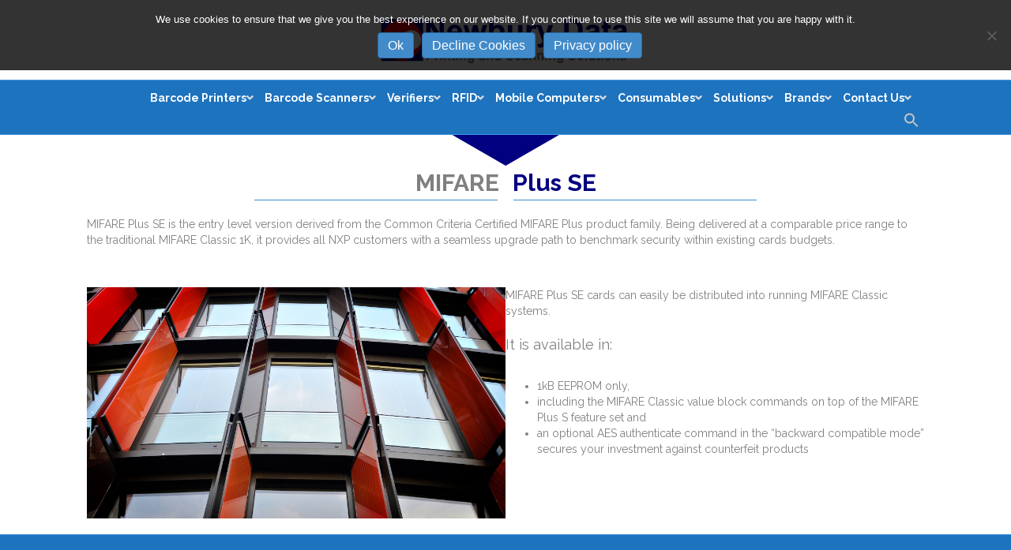

--- FILE ---
content_type: text/html; charset=UTF-8
request_url: https://newburydata.co.uk/mifare-plus-se/
body_size: 19850
content:
<!DOCTYPE html>
<html lang="en-GB">
<head>
<meta charset="UTF-8" />
<script>
var gform;gform||(document.addEventListener("gform_main_scripts_loaded",function(){gform.scriptsLoaded=!0}),document.addEventListener("gform/theme/scripts_loaded",function(){gform.themeScriptsLoaded=!0}),window.addEventListener("DOMContentLoaded",function(){gform.domLoaded=!0}),gform={domLoaded:!1,scriptsLoaded:!1,themeScriptsLoaded:!1,isFormEditor:()=>"function"==typeof InitializeEditor,callIfLoaded:function(o){return!(!gform.domLoaded||!gform.scriptsLoaded||!gform.themeScriptsLoaded&&!gform.isFormEditor()||(gform.isFormEditor()&&console.warn("The use of gform.initializeOnLoaded() is deprecated in the form editor context and will be removed in Gravity Forms 3.1."),o(),0))},initializeOnLoaded:function(o){gform.callIfLoaded(o)||(document.addEventListener("gform_main_scripts_loaded",()=>{gform.scriptsLoaded=!0,gform.callIfLoaded(o)}),document.addEventListener("gform/theme/scripts_loaded",()=>{gform.themeScriptsLoaded=!0,gform.callIfLoaded(o)}),window.addEventListener("DOMContentLoaded",()=>{gform.domLoaded=!0,gform.callIfLoaded(o)}))},hooks:{action:{},filter:{}},addAction:function(o,r,e,t){gform.addHook("action",o,r,e,t)},addFilter:function(o,r,e,t){gform.addHook("filter",o,r,e,t)},doAction:function(o){gform.doHook("action",o,arguments)},applyFilters:function(o){return gform.doHook("filter",o,arguments)},removeAction:function(o,r){gform.removeHook("action",o,r)},removeFilter:function(o,r,e){gform.removeHook("filter",o,r,e)},addHook:function(o,r,e,t,n){null==gform.hooks[o][r]&&(gform.hooks[o][r]=[]);var d=gform.hooks[o][r];null==n&&(n=r+"_"+d.length),gform.hooks[o][r].push({tag:n,callable:e,priority:t=null==t?10:t})},doHook:function(r,o,e){var t;if(e=Array.prototype.slice.call(e,1),null!=gform.hooks[r][o]&&((o=gform.hooks[r][o]).sort(function(o,r){return o.priority-r.priority}),o.forEach(function(o){"function"!=typeof(t=o.callable)&&(t=window[t]),"action"==r?t.apply(null,e):e[0]=t.apply(null,e)})),"filter"==r)return e[0]},removeHook:function(o,r,t,n){var e;null!=gform.hooks[o][r]&&(e=(e=gform.hooks[o][r]).filter(function(o,r,e){return!!(null!=n&&n!=o.tag||null!=t&&t!=o.priority)}),gform.hooks[o][r]=e)}});
</script>

<meta name='viewport' content='width=device-width, initial-scale=1.0' />
<meta http-equiv='X-UA-Compatible' content='IE=edge' />
<link rel="profile" href="https://gmpg.org/xfn/11" />
<title>MIFARE Plus SE - Newbury Data: Barcode Scanners, Label and Thermal Printers</title>
<meta name="description" content="MIFAREPlus SE MIFARE Plus SE is the entry level version derived from the Common Criteria Certified MIFARE Plus product family. Being delivered at a comparable price range to the traditional MIFARE Classic 1K, it provides all NXP customers with a seamless upgrade path to benchmark security within existing cards budgets.&hellip;">
<meta name="robots" content="index, follow, max-snippet:-1, max-image-preview:large, max-video-preview:-1">
<link rel="canonical" href="https://newburydata.co.uk/mifare-plus-se/">
<meta property="og:url" content="https://newburydata.co.uk/mifare-plus-se/">
<meta property="og:site_name" content="Newbury Data: Barcode Scanners, Label and Thermal Printers">
<meta property="og:locale" content="en_GB">
<meta property="og:type" content="article">
<meta property="article:author" content="https://www.facebook.com/newburydata/">
<meta property="article:publisher" content="https://www.facebook.com/newburydata/">
<meta property="og:title" content="MIFARE Plus SE - Newbury Data: Barcode Scanners, Label and Thermal Printers">
<meta property="og:description" content="MIFAREPlus SE MIFARE Plus SE is the entry level version derived from the Common Criteria Certified MIFARE Plus product family. Being delivered at a comparable price range to the traditional MIFARE Classic 1K, it provides all NXP customers with a seamless upgrade path to benchmark security within existing cards budgets.&hellip;">
<meta property="fb:pages" content="">
<meta property="fb:admins" content="">
<meta property="fb:app_id" content="">
<meta name="twitter:card" content="summary">
<meta name="twitter:site" content="@newburydata">
<meta name="twitter:creator" content="@newburydata">
<meta name="twitter:title" content="MIFARE Plus SE - Newbury Data: Barcode Scanners, Label and Thermal Printers">
<meta name="twitter:description" content="MIFAREPlus SE MIFARE Plus SE is the entry level version derived from the Common Criteria Certified MIFARE Plus product family. Being delivered at a comparable price range to the traditional MIFARE Classic 1K, it provides all NXP customers with a seamless upgrade path to benchmark security within existing cards budgets.&hellip;">
<link rel='dns-prefetch' href='//fonts.googleapis.com' />
<link href='https://fonts.gstatic.com' crossorigin rel='preconnect' />
<link rel="alternate" type="application/rss+xml" title="Newbury Data: Barcode Scanners, Label and Thermal Printers &raquo; Feed" href="https://newburydata.co.uk/feed/" />
<link rel="alternate" type="application/rss+xml" title="Newbury Data: Barcode Scanners, Label and Thermal Printers &raquo; Comments Feed" href="https://newburydata.co.uk/comments/feed/" />
<link rel="alternate" title="oEmbed (JSON)" type="application/json+oembed" href="https://newburydata.co.uk/wp-json/oembed/1.0/embed?url=https%3A%2F%2Fnewburydata.co.uk%2Fmifare-plus-se%2F" />
<link rel="alternate" title="oEmbed (XML)" type="text/xml+oembed" href="https://newburydata.co.uk/wp-json/oembed/1.0/embed?url=https%3A%2F%2Fnewburydata.co.uk%2Fmifare-plus-se%2F&#038;format=xml" />
<style>@media screen and (max-width: 650px) {body {padding-bottom:60px;}}</style><style id='wp-img-auto-sizes-contain-inline-css'>
img:is([sizes=auto i],[sizes^="auto," i]){contain-intrinsic-size:3000px 1500px}
/*# sourceURL=wp-img-auto-sizes-contain-inline-css */
</style>
<style id='wp-emoji-styles-inline-css'>

	img.wp-smiley, img.emoji {
		display: inline !important;
		border: none !important;
		box-shadow: none !important;
		height: 1em !important;
		width: 1em !important;
		margin: 0 0.07em !important;
		vertical-align: -0.1em !important;
		background: none !important;
		padding: 0 !important;
	}
/*# sourceURL=wp-emoji-styles-inline-css */
</style>
<style id='wp-block-library-inline-css'>
:root{--wp-block-synced-color:#7a00df;--wp-block-synced-color--rgb:122,0,223;--wp-bound-block-color:var(--wp-block-synced-color);--wp-editor-canvas-background:#ddd;--wp-admin-theme-color:#007cba;--wp-admin-theme-color--rgb:0,124,186;--wp-admin-theme-color-darker-10:#006ba1;--wp-admin-theme-color-darker-10--rgb:0,107,160.5;--wp-admin-theme-color-darker-20:#005a87;--wp-admin-theme-color-darker-20--rgb:0,90,135;--wp-admin-border-width-focus:2px}@media (min-resolution:192dpi){:root{--wp-admin-border-width-focus:1.5px}}.wp-element-button{cursor:pointer}:root .has-very-light-gray-background-color{background-color:#eee}:root .has-very-dark-gray-background-color{background-color:#313131}:root .has-very-light-gray-color{color:#eee}:root .has-very-dark-gray-color{color:#313131}:root .has-vivid-green-cyan-to-vivid-cyan-blue-gradient-background{background:linear-gradient(135deg,#00d084,#0693e3)}:root .has-purple-crush-gradient-background{background:linear-gradient(135deg,#34e2e4,#4721fb 50%,#ab1dfe)}:root .has-hazy-dawn-gradient-background{background:linear-gradient(135deg,#faaca8,#dad0ec)}:root .has-subdued-olive-gradient-background{background:linear-gradient(135deg,#fafae1,#67a671)}:root .has-atomic-cream-gradient-background{background:linear-gradient(135deg,#fdd79a,#004a59)}:root .has-nightshade-gradient-background{background:linear-gradient(135deg,#330968,#31cdcf)}:root .has-midnight-gradient-background{background:linear-gradient(135deg,#020381,#2874fc)}:root{--wp--preset--font-size--normal:16px;--wp--preset--font-size--huge:42px}.has-regular-font-size{font-size:1em}.has-larger-font-size{font-size:2.625em}.has-normal-font-size{font-size:var(--wp--preset--font-size--normal)}.has-huge-font-size{font-size:var(--wp--preset--font-size--huge)}.has-text-align-center{text-align:center}.has-text-align-left{text-align:left}.has-text-align-right{text-align:right}.has-fit-text{white-space:nowrap!important}#end-resizable-editor-section{display:none}.aligncenter{clear:both}.items-justified-left{justify-content:flex-start}.items-justified-center{justify-content:center}.items-justified-right{justify-content:flex-end}.items-justified-space-between{justify-content:space-between}.screen-reader-text{border:0;clip-path:inset(50%);height:1px;margin:-1px;overflow:hidden;padding:0;position:absolute;width:1px;word-wrap:normal!important}.screen-reader-text:focus{background-color:#ddd;clip-path:none;color:#444;display:block;font-size:1em;height:auto;left:5px;line-height:normal;padding:15px 23px 14px;text-decoration:none;top:5px;width:auto;z-index:100000}html :where(.has-border-color){border-style:solid}html :where([style*=border-top-color]){border-top-style:solid}html :where([style*=border-right-color]){border-right-style:solid}html :where([style*=border-bottom-color]){border-bottom-style:solid}html :where([style*=border-left-color]){border-left-style:solid}html :where([style*=border-width]){border-style:solid}html :where([style*=border-top-width]){border-top-style:solid}html :where([style*=border-right-width]){border-right-style:solid}html :where([style*=border-bottom-width]){border-bottom-style:solid}html :where([style*=border-left-width]){border-left-style:solid}html :where(img[class*=wp-image-]){height:auto;max-width:100%}:where(figure){margin:0 0 1em}html :where(.is-position-sticky){--wp-admin--admin-bar--position-offset:var(--wp-admin--admin-bar--height,0px)}@media screen and (max-width:600px){html :where(.is-position-sticky){--wp-admin--admin-bar--position-offset:0px}}

/*# sourceURL=wp-block-library-inline-css */
</style><link rel='stylesheet' id='wc-blocks-style-css' href='https://newburydata.co.uk/wordpress/wp-content/plugins/woocommerce/assets/client/blocks/wc-blocks.css?ver=wc-10.4.3' media='all' />
<style id='global-styles-inline-css'>
:root{--wp--preset--aspect-ratio--square: 1;--wp--preset--aspect-ratio--4-3: 4/3;--wp--preset--aspect-ratio--3-4: 3/4;--wp--preset--aspect-ratio--3-2: 3/2;--wp--preset--aspect-ratio--2-3: 2/3;--wp--preset--aspect-ratio--16-9: 16/9;--wp--preset--aspect-ratio--9-16: 9/16;--wp--preset--color--black: #000000;--wp--preset--color--cyan-bluish-gray: #abb8c3;--wp--preset--color--white: #ffffff;--wp--preset--color--pale-pink: #f78da7;--wp--preset--color--vivid-red: #cf2e2e;--wp--preset--color--luminous-vivid-orange: #ff6900;--wp--preset--color--luminous-vivid-amber: #fcb900;--wp--preset--color--light-green-cyan: #7bdcb5;--wp--preset--color--vivid-green-cyan: #00d084;--wp--preset--color--pale-cyan-blue: #8ed1fc;--wp--preset--color--vivid-cyan-blue: #0693e3;--wp--preset--color--vivid-purple: #9b51e0;--wp--preset--color--fl-heading-text: #1e73be;--wp--preset--color--fl-body-bg: #f2f2f2;--wp--preset--color--fl-body-text: #000000;--wp--preset--color--fl-accent: #428bca;--wp--preset--color--fl-accent-hover: #428bca;--wp--preset--color--fl-topbar-bg: #1e73be;--wp--preset--color--fl-topbar-text: #000000;--wp--preset--color--fl-topbar-link: #000000;--wp--preset--color--fl-topbar-hover: #000000;--wp--preset--color--fl-header-bg: #ffffff;--wp--preset--color--fl-header-text: #ffffff;--wp--preset--color--fl-header-link: #000000;--wp--preset--color--fl-header-hover: #000000;--wp--preset--color--fl-nav-bg: #1e73be;--wp--preset--color--fl-nav-link: #000000;--wp--preset--color--fl-nav-hover: #000000;--wp--preset--color--fl-content-bg: #ffffff;--wp--preset--color--fl-footer-widgets-bg: #1e73be;--wp--preset--color--fl-footer-widgets-text: #ffffff;--wp--preset--color--fl-footer-widgets-link: #ffffff;--wp--preset--color--fl-footer-widgets-hover: #ffffff;--wp--preset--color--fl-footer-bg: #000000;--wp--preset--color--fl-footer-text: #ffffff;--wp--preset--color--fl-footer-link: #ffffff;--wp--preset--color--fl-footer-hover: #000000;--wp--preset--gradient--vivid-cyan-blue-to-vivid-purple: linear-gradient(135deg,rgb(6,147,227) 0%,rgb(155,81,224) 100%);--wp--preset--gradient--light-green-cyan-to-vivid-green-cyan: linear-gradient(135deg,rgb(122,220,180) 0%,rgb(0,208,130) 100%);--wp--preset--gradient--luminous-vivid-amber-to-luminous-vivid-orange: linear-gradient(135deg,rgb(252,185,0) 0%,rgb(255,105,0) 100%);--wp--preset--gradient--luminous-vivid-orange-to-vivid-red: linear-gradient(135deg,rgb(255,105,0) 0%,rgb(207,46,46) 100%);--wp--preset--gradient--very-light-gray-to-cyan-bluish-gray: linear-gradient(135deg,rgb(238,238,238) 0%,rgb(169,184,195) 100%);--wp--preset--gradient--cool-to-warm-spectrum: linear-gradient(135deg,rgb(74,234,220) 0%,rgb(151,120,209) 20%,rgb(207,42,186) 40%,rgb(238,44,130) 60%,rgb(251,105,98) 80%,rgb(254,248,76) 100%);--wp--preset--gradient--blush-light-purple: linear-gradient(135deg,rgb(255,206,236) 0%,rgb(152,150,240) 100%);--wp--preset--gradient--blush-bordeaux: linear-gradient(135deg,rgb(254,205,165) 0%,rgb(254,45,45) 50%,rgb(107,0,62) 100%);--wp--preset--gradient--luminous-dusk: linear-gradient(135deg,rgb(255,203,112) 0%,rgb(199,81,192) 50%,rgb(65,88,208) 100%);--wp--preset--gradient--pale-ocean: linear-gradient(135deg,rgb(255,245,203) 0%,rgb(182,227,212) 50%,rgb(51,167,181) 100%);--wp--preset--gradient--electric-grass: linear-gradient(135deg,rgb(202,248,128) 0%,rgb(113,206,126) 100%);--wp--preset--gradient--midnight: linear-gradient(135deg,rgb(2,3,129) 0%,rgb(40,116,252) 100%);--wp--preset--font-size--small: 13px;--wp--preset--font-size--medium: 20px;--wp--preset--font-size--large: 36px;--wp--preset--font-size--x-large: 42px;--wp--preset--spacing--20: 0.44rem;--wp--preset--spacing--30: 0.67rem;--wp--preset--spacing--40: 1rem;--wp--preset--spacing--50: 1.5rem;--wp--preset--spacing--60: 2.25rem;--wp--preset--spacing--70: 3.38rem;--wp--preset--spacing--80: 5.06rem;--wp--preset--shadow--natural: 6px 6px 9px rgba(0, 0, 0, 0.2);--wp--preset--shadow--deep: 12px 12px 50px rgba(0, 0, 0, 0.4);--wp--preset--shadow--sharp: 6px 6px 0px rgba(0, 0, 0, 0.2);--wp--preset--shadow--outlined: 6px 6px 0px -3px rgb(255, 255, 255), 6px 6px rgb(0, 0, 0);--wp--preset--shadow--crisp: 6px 6px 0px rgb(0, 0, 0);}:where(.is-layout-flex){gap: 0.5em;}:where(.is-layout-grid){gap: 0.5em;}body .is-layout-flex{display: flex;}.is-layout-flex{flex-wrap: wrap;align-items: center;}.is-layout-flex > :is(*, div){margin: 0;}body .is-layout-grid{display: grid;}.is-layout-grid > :is(*, div){margin: 0;}:where(.wp-block-columns.is-layout-flex){gap: 2em;}:where(.wp-block-columns.is-layout-grid){gap: 2em;}:where(.wp-block-post-template.is-layout-flex){gap: 1.25em;}:where(.wp-block-post-template.is-layout-grid){gap: 1.25em;}.has-black-color{color: var(--wp--preset--color--black) !important;}.has-cyan-bluish-gray-color{color: var(--wp--preset--color--cyan-bluish-gray) !important;}.has-white-color{color: var(--wp--preset--color--white) !important;}.has-pale-pink-color{color: var(--wp--preset--color--pale-pink) !important;}.has-vivid-red-color{color: var(--wp--preset--color--vivid-red) !important;}.has-luminous-vivid-orange-color{color: var(--wp--preset--color--luminous-vivid-orange) !important;}.has-luminous-vivid-amber-color{color: var(--wp--preset--color--luminous-vivid-amber) !important;}.has-light-green-cyan-color{color: var(--wp--preset--color--light-green-cyan) !important;}.has-vivid-green-cyan-color{color: var(--wp--preset--color--vivid-green-cyan) !important;}.has-pale-cyan-blue-color{color: var(--wp--preset--color--pale-cyan-blue) !important;}.has-vivid-cyan-blue-color{color: var(--wp--preset--color--vivid-cyan-blue) !important;}.has-vivid-purple-color{color: var(--wp--preset--color--vivid-purple) !important;}.has-black-background-color{background-color: var(--wp--preset--color--black) !important;}.has-cyan-bluish-gray-background-color{background-color: var(--wp--preset--color--cyan-bluish-gray) !important;}.has-white-background-color{background-color: var(--wp--preset--color--white) !important;}.has-pale-pink-background-color{background-color: var(--wp--preset--color--pale-pink) !important;}.has-vivid-red-background-color{background-color: var(--wp--preset--color--vivid-red) !important;}.has-luminous-vivid-orange-background-color{background-color: var(--wp--preset--color--luminous-vivid-orange) !important;}.has-luminous-vivid-amber-background-color{background-color: var(--wp--preset--color--luminous-vivid-amber) !important;}.has-light-green-cyan-background-color{background-color: var(--wp--preset--color--light-green-cyan) !important;}.has-vivid-green-cyan-background-color{background-color: var(--wp--preset--color--vivid-green-cyan) !important;}.has-pale-cyan-blue-background-color{background-color: var(--wp--preset--color--pale-cyan-blue) !important;}.has-vivid-cyan-blue-background-color{background-color: var(--wp--preset--color--vivid-cyan-blue) !important;}.has-vivid-purple-background-color{background-color: var(--wp--preset--color--vivid-purple) !important;}.has-black-border-color{border-color: var(--wp--preset--color--black) !important;}.has-cyan-bluish-gray-border-color{border-color: var(--wp--preset--color--cyan-bluish-gray) !important;}.has-white-border-color{border-color: var(--wp--preset--color--white) !important;}.has-pale-pink-border-color{border-color: var(--wp--preset--color--pale-pink) !important;}.has-vivid-red-border-color{border-color: var(--wp--preset--color--vivid-red) !important;}.has-luminous-vivid-orange-border-color{border-color: var(--wp--preset--color--luminous-vivid-orange) !important;}.has-luminous-vivid-amber-border-color{border-color: var(--wp--preset--color--luminous-vivid-amber) !important;}.has-light-green-cyan-border-color{border-color: var(--wp--preset--color--light-green-cyan) !important;}.has-vivid-green-cyan-border-color{border-color: var(--wp--preset--color--vivid-green-cyan) !important;}.has-pale-cyan-blue-border-color{border-color: var(--wp--preset--color--pale-cyan-blue) !important;}.has-vivid-cyan-blue-border-color{border-color: var(--wp--preset--color--vivid-cyan-blue) !important;}.has-vivid-purple-border-color{border-color: var(--wp--preset--color--vivid-purple) !important;}.has-vivid-cyan-blue-to-vivid-purple-gradient-background{background: var(--wp--preset--gradient--vivid-cyan-blue-to-vivid-purple) !important;}.has-light-green-cyan-to-vivid-green-cyan-gradient-background{background: var(--wp--preset--gradient--light-green-cyan-to-vivid-green-cyan) !important;}.has-luminous-vivid-amber-to-luminous-vivid-orange-gradient-background{background: var(--wp--preset--gradient--luminous-vivid-amber-to-luminous-vivid-orange) !important;}.has-luminous-vivid-orange-to-vivid-red-gradient-background{background: var(--wp--preset--gradient--luminous-vivid-orange-to-vivid-red) !important;}.has-very-light-gray-to-cyan-bluish-gray-gradient-background{background: var(--wp--preset--gradient--very-light-gray-to-cyan-bluish-gray) !important;}.has-cool-to-warm-spectrum-gradient-background{background: var(--wp--preset--gradient--cool-to-warm-spectrum) !important;}.has-blush-light-purple-gradient-background{background: var(--wp--preset--gradient--blush-light-purple) !important;}.has-blush-bordeaux-gradient-background{background: var(--wp--preset--gradient--blush-bordeaux) !important;}.has-luminous-dusk-gradient-background{background: var(--wp--preset--gradient--luminous-dusk) !important;}.has-pale-ocean-gradient-background{background: var(--wp--preset--gradient--pale-ocean) !important;}.has-electric-grass-gradient-background{background: var(--wp--preset--gradient--electric-grass) !important;}.has-midnight-gradient-background{background: var(--wp--preset--gradient--midnight) !important;}.has-small-font-size{font-size: var(--wp--preset--font-size--small) !important;}.has-medium-font-size{font-size: var(--wp--preset--font-size--medium) !important;}.has-large-font-size{font-size: var(--wp--preset--font-size--large) !important;}.has-x-large-font-size{font-size: var(--wp--preset--font-size--x-large) !important;}
/*# sourceURL=global-styles-inline-css */
</style>

<style id='classic-theme-styles-inline-css'>
/*! This file is auto-generated */
.wp-block-button__link{color:#fff;background-color:#32373c;border-radius:9999px;box-shadow:none;text-decoration:none;padding:calc(.667em + 2px) calc(1.333em + 2px);font-size:1.125em}.wp-block-file__button{background:#32373c;color:#fff;text-decoration:none}
/*# sourceURL=/wp-includes/css/classic-themes.min.css */
</style>
<link rel='stylesheet' id='fl-builder-layout-1664-css' href='https://newburydata.co.uk/wordpress/wp-content/uploads/bb-plugin/cache/1664-layout.css?ver=bb663edda717ef6b79b6a3332f657c1b' media='all' />
<link rel='stylesheet' id='cookie-notice-front-css' href='https://newburydata.co.uk/wordpress/wp-content/plugins/cookie-notice/css/front.min.css?ver=2.5.11' media='all' />
<link rel='stylesheet' id='smart-footer-system-css' href='https://newburydata.co.uk/wordpress/wp-content/plugins/smart-footer-system/dist/css/sfs.frontend.css?ver=2.4.1' media='all' />
<link rel='stylesheet' id='dashicons-css' href='https://newburydata.co.uk/wordpress/wp-includes/css/dashicons.min.css?ver=756e553f014c91aecf33d6b9301de168' media='all' />
<link rel='stylesheet' id='font-awesome-5-css' href='https://newburydata.co.uk/wordpress/wp-content/plugins/bb-plugin/fonts/fontawesome/5.15.4/css/all.min.css?ver=2.10.0.6' media='all' />
<link rel='stylesheet' id='font-awesome-css' href='https://newburydata.co.uk/wordpress/wp-content/plugins/bb-plugin/fonts/fontawesome/5.15.4/css/v4-shims.min.css?ver=2.10.0.6' media='all' />
<link rel='stylesheet' id='genericons-css' href='https://newburydata.co.uk/wordpress/wp-content/plugins/smart-footer-system/vendor/icon-picker/fonts/genericons/genericons.css?ver=756e553f014c91aecf33d6b9301de168' media='all' />
<link rel='stylesheet' id='elegant-icons-css' href='https://newburydata.co.uk/wordpress/wp-content/plugins/smart-footer-system/vendor/icon-picker/fonts/eleganticons/eleganticons.css?ver=756e553f014c91aecf33d6b9301de168' media='all' />
<link rel='stylesheet' id='woocommerce-layout-css' href='https://newburydata.co.uk/wordpress/wp-content/plugins/woocommerce/assets/css/woocommerce-layout.css?ver=10.4.3' media='all' />
<link rel='stylesheet' id='woocommerce-smallscreen-css' href='https://newburydata.co.uk/wordpress/wp-content/plugins/woocommerce/assets/css/woocommerce-smallscreen.css?ver=10.4.3' media='only screen and (max-width: 767px)' />
<link rel='stylesheet' id='woocommerce-general-css' href='https://newburydata.co.uk/wordpress/wp-content/plugins/woocommerce/assets/css/woocommerce.css?ver=10.4.3' media='all' />
<style id='woocommerce-inline-inline-css'>
.woocommerce form .form-row .required { visibility: visible; }
/*# sourceURL=woocommerce-inline-inline-css */
</style>
<link rel='stylesheet' id='ivory-search-styles-css' href='https://newburydata.co.uk/wordpress/wp-content/plugins/add-search-to-menu/public/css/ivory-search.min.css?ver=5.5.14' media='all' />
<link rel='stylesheet' id='bbhf-style-css' href='https://newburydata.co.uk/wordpress/wp-content/plugins/bb-header-footer/assets/css/bb-header-footer.css?ver=1.2.5' media='all' />
<link rel='stylesheet' id='fl-builder-layout-0-css' href='https://newburydata.co.uk/wordpress/wp-content/uploads/bb-plugin/cache/0-layout-partial.css?ver=1a323f76ec23fd0f7538c1ae638f0553' media='all' />
<link rel='stylesheet' id='woocommerce-product-attachment-css' href='https://newburydata.co.uk/wordpress/wp-content/plugins/woo-product-attachment/public/css/woocommerce-product-attachment-public.css?ver=2.1.6' media='all' />
<link rel='stylesheet' id='atfc-frontend-css' href='https://newburydata.co.uk/wordpress/wp-content/plugins/attachment-tab-for-woocommerce/assets/styles/frontend.css?ver=1.3.7' media='all' />
<link rel='stylesheet' id='ubermenu-css' href='https://newburydata.co.uk/wordpress/wp-content/plugins/ubermenu/pro/assets/css/ubermenu.min.css?ver=3.8.5' media='all' />
<link rel='stylesheet' id='ubermenu-clean-white-css' href='https://newburydata.co.uk/wordpress/wp-content/plugins/ubermenu/pro/assets/css/skins/cleanwhite.css?ver=756e553f014c91aecf33d6b9301de168' media='all' />
<link rel='stylesheet' id='ubermenu-shinyblack-css' href='https://newburydata.co.uk/wordpress/wp-content/plugins/ubermenu/pro/assets/css/skins/shinyblack.css?ver=756e553f014c91aecf33d6b9301de168' media='all' />
<link rel='stylesheet' id='ubermenu-font-awesome-all-css' href='https://newburydata.co.uk/wordpress/wp-content/plugins/ubermenu/assets/fontawesome/css/all.min.css?ver=756e553f014c91aecf33d6b9301de168' media='all' />
<link rel='stylesheet' id='jquery-magnificpopup-css' href='https://newburydata.co.uk/wordpress/wp-content/plugins/bb-plugin/css/jquery.magnificpopup.min.css?ver=2.10.0.6' media='all' />
<link rel='stylesheet' id='bootstrap-css' href='https://newburydata.co.uk/wordpress/wp-content/themes/bb-theme/css/bootstrap.min.css?ver=1.7.19.1' media='all' />
<link rel='stylesheet' id='fl-automator-skin-css' href='https://newburydata.co.uk/wordpress/wp-content/uploads/bb-theme/skin-696760a5d1896.css?ver=1.7.19.1' media='all' />
<link rel='stylesheet' id='fl-builder-google-fonts-51f11ae57381242627dfc5a943b0323e-css' href='//fonts.googleapis.com/css?family=Raleway%3A700%2C400%2C300&#038;ver=6.9' media='all' />
<link rel='stylesheet' id='call-now-button-modern-style-css' href='https://newburydata.co.uk/wordpress/wp-content/plugins/call-now-button/resources/style/modern.css?ver=1.5.5' media='all' />
<script src="https://newburydata.co.uk/wordpress/wp-includes/js/jquery/jquery.min.js?ver=3.7.1" id="jquery-core-js"></script>
<script src="https://newburydata.co.uk/wordpress/wp-includes/js/jquery/jquery-migrate.min.js?ver=3.4.1" id="jquery-migrate-js"></script>
<script id="cookie-notice-front-js-before">
var cnArgs = {"ajaxUrl":"https:\/\/newburydata.co.uk\/wordpress\/wp-admin\/admin-ajax.php","nonce":"e3d99906e5","hideEffect":"fade","position":"top","onScroll":false,"onScrollOffset":100,"onClick":false,"cookieName":"cookie_notice_accepted","cookieTime":2592000,"cookieTimeRejected":2592000,"globalCookie":false,"redirection":false,"cache":false,"revokeCookies":false,"revokeCookiesOpt":"automatic"};

//# sourceURL=cookie-notice-front-js-before
</script>
<script src="https://newburydata.co.uk/wordpress/wp-content/plugins/cookie-notice/js/front.min.js?ver=2.5.11" id="cookie-notice-front-js"></script>
<script src="https://newburydata.co.uk/wordpress/wp-content/plugins/stop-user-enumeration/frontend/js/frontend.js?ver=1.7.7" id="stop-user-enumeration-js" defer data-wp-strategy="defer"></script>
<script src="https://newburydata.co.uk/wordpress/wp-content/plugins/woocommerce/assets/js/jquery-blockui/jquery.blockUI.min.js?ver=2.7.0-wc.10.4.3" id="wc-jquery-blockui-js" defer data-wp-strategy="defer"></script>
<script id="wc-add-to-cart-js-extra">
var wc_add_to_cart_params = {"ajax_url":"/wordpress/wp-admin/admin-ajax.php","wc_ajax_url":"/?wc-ajax=%%endpoint%%","i18n_view_cart":"View basket","cart_url":"https://newburydata.co.uk","is_cart":"","cart_redirect_after_add":"no"};
//# sourceURL=wc-add-to-cart-js-extra
</script>
<script src="https://newburydata.co.uk/wordpress/wp-content/plugins/woocommerce/assets/js/frontend/add-to-cart.min.js?ver=10.4.3" id="wc-add-to-cart-js" defer data-wp-strategy="defer"></script>
<script src="https://newburydata.co.uk/wordpress/wp-content/plugins/woocommerce/assets/js/js-cookie/js.cookie.min.js?ver=2.1.4-wc.10.4.3" id="wc-js-cookie-js" defer data-wp-strategy="defer"></script>
<script id="woocommerce-js-extra">
var woocommerce_params = {"ajax_url":"/wordpress/wp-admin/admin-ajax.php","wc_ajax_url":"/?wc-ajax=%%endpoint%%","i18n_password_show":"Show password","i18n_password_hide":"Hide password"};
//# sourceURL=woocommerce-js-extra
</script>
<script src="https://newburydata.co.uk/wordpress/wp-content/plugins/woocommerce/assets/js/frontend/woocommerce.min.js?ver=10.4.3" id="woocommerce-js" defer data-wp-strategy="defer"></script>
<link rel="https://api.w.org/" href="https://newburydata.co.uk/wp-json/" /><link rel="alternate" title="JSON" type="application/json" href="https://newburydata.co.uk/wp-json/wp/v2/pages/1664" /><link rel="EditURI" type="application/rsd+xml" title="RSD" href="https://newburydata.co.uk/wordpress/xmlrpc.php?rsd" />
<style id="ubermenu-custom-generated-css">
/** Font Awesome 4 Compatibility **/
.fa{font-style:normal;font-variant:normal;font-weight:normal;font-family:FontAwesome;}

/** UberMenu Custom Menu Styles (Customizer) **/
/* main */
 .ubermenu-main { margin-top:3px; margin-bottom:3px; background-color:#1e73be; background:-webkit-gradient(linear,left top,left bottom,from(#1e73be),to(#1e73be)); background:-webkit-linear-gradient(top,#1e73be,#1e73be); background:-moz-linear-gradient(top,#1e73be,#1e73be); background:-ms-linear-gradient(top,#1e73be,#1e73be); background:-o-linear-gradient(top,#1e73be,#1e73be); background:linear-gradient(top,#1e73be,#1e73be); border:1px solid #1e73be; }
 .ubermenu-main .ubermenu-item-level-0 > .ubermenu-target { font-size:14px; color:#ffffff; padding-left:4px; padding-right:4px; }
 .ubermenu-main .ubermenu-item-level-0 > .ubermenu-target, .ubermenu-main .ubermenu-item-level-0 > .ubermenu-target.ubermenu-item-notext > .ubermenu-icon { line-height:6px; }
 .ubermenu.ubermenu-main .ubermenu-item-level-0:hover > .ubermenu-target, .ubermenu-main .ubermenu-item-level-0.ubermenu-active > .ubermenu-target { color:#000000; background-color:#eeee22; background:-webkit-gradient(linear,left top,left bottom,from(#eeee22),to(#eeee22)); background:-webkit-linear-gradient(top,#eeee22,#eeee22); background:-moz-linear-gradient(top,#eeee22,#eeee22); background:-ms-linear-gradient(top,#eeee22,#eeee22); background:-o-linear-gradient(top,#eeee22,#eeee22); background:linear-gradient(top,#eeee22,#eeee22); }
 .ubermenu-main .ubermenu-item-level-0.ubermenu-current-menu-item > .ubermenu-target, .ubermenu-main .ubermenu-item-level-0.ubermenu-current-menu-parent > .ubermenu-target, .ubermenu-main .ubermenu-item-level-0.ubermenu-current-menu-ancestor > .ubermenu-target { color:#eded00; background-color:#efefef; background:-webkit-gradient(linear,left top,left bottom,from(#efefef),to(#1e73be)); background:-webkit-linear-gradient(top,#efefef,#1e73be); background:-moz-linear-gradient(top,#efefef,#1e73be); background:-ms-linear-gradient(top,#efefef,#1e73be); background:-o-linear-gradient(top,#efefef,#1e73be); background:linear-gradient(top,#efefef,#1e73be); }
 .ubermenu-main .ubermenu-item.ubermenu-item-level-0 > .ubermenu-highlight { color:#000000; background-color:#c9c9c9; background:-webkit-gradient(linear,left top,left bottom,from(#c9c9c9),to(#ffffff)); background:-webkit-linear-gradient(top,#c9c9c9,#ffffff); background:-moz-linear-gradient(top,#c9c9c9,#ffffff); background:-ms-linear-gradient(top,#c9c9c9,#ffffff); background:-o-linear-gradient(top,#c9c9c9,#ffffff); background:linear-gradient(top,#c9c9c9,#ffffff); }
 .ubermenu.ubermenu-main .ubermenu-item-level-0 > .ubermenu-target { background-color:#1e73be; background:-webkit-gradient(linear,left top,left bottom,from(#1e73be),to(#1e73be)); background:-webkit-linear-gradient(top,#1e73be,#1e73be); background:-moz-linear-gradient(top,#1e73be,#1e73be); background:-ms-linear-gradient(top,#1e73be,#1e73be); background:-o-linear-gradient(top,#1e73be,#1e73be); background:linear-gradient(top,#1e73be,#1e73be); }
 .ubermenu-main .ubermenu-item-level-0.ubermenu-active > .ubermenu-target,.ubermenu-main .ubermenu-item-level-0:hover > .ubermenu-target { -webkit-box-shadow:inset 1px 0 0 0 rgba(255,255,255,0); -moz-box-shadow:inset 1px 0 0 0 rgba(255,255,255,0); -o-box-shadow:inset 1px 0 0 0 rgba(255,255,255,0); box-shadow:inset 1px 0 0 0 rgba(255,255,255,0); }
 .ubermenu-main.ubermenu-sub-indicators .ubermenu-item-level-0.ubermenu-has-submenu-drop > .ubermenu-target:not(.ubermenu-noindicator) { padding-right:19px; }
 .ubermenu-main.ubermenu-sub-indicators .ubermenu-item-level-0.ubermenu-has-submenu-drop > .ubermenu-target.ubermenu-noindicator { padding-right:4px; }
 .ubermenu-main .ubermenu-submenu.ubermenu-submenu-drop { background-color:#f4f4f4; color:#ffffff; }
 .ubermenu-main .ubermenu-item .ubermenu-submenu-drop { box-shadow:none; }
 .ubermenu-main .ubermenu-submenu .ubermenu-highlight { color:#1e73be; }
 .ubermenu-main .ubermenu-submenu .ubermenu-item-header > .ubermenu-target { color:#000000; background-color:#000000; }
 .ubermenu-main .ubermenu-submenu .ubermenu-item-header > .ubermenu-target:hover { color:#000000; background-color:#1e73be; }
 .ubermenu-main .ubermenu-submenu .ubermenu-item-header.ubermenu-current-menu-item > .ubermenu-target { color:#000000; background-color:#000000; }
 .ubermenu-main .ubermenu-item-normal > .ubermenu-target { color:#000000; }
 .ubermenu.ubermenu-main .ubermenu-item-normal > .ubermenu-target:hover, .ubermenu.ubermenu-main .ubermenu-item-normal.ubermenu-active > .ubermenu-target { color:#000000; background-color:#e0e0e0; }
 .ubermenu-main .ubermenu-item-normal.ubermenu-current-menu-item > .ubermenu-target { color:#000000; }
 .ubermenu-main .ubermenu-item-level-0.ubermenu-has-submenu-drop > .ubermenu-target > .ubermenu-sub-indicator { color:#e0e0e0; }
 .ubermenu-main .ubermenu-submenu .ubermenu-has-submenu-drop > .ubermenu-target > .ubermenu-sub-indicator { color:#1e73be; }
 .ubermenu-responsive-toggle.ubermenu-responsive-toggle-main { background:#1e73be; color:#000000; }
 .ubermenu.ubermenu-main .ubermenu-search input.ubermenu-search-input { background:#f2f2f2; color:#000000; }
 .ubermenu.ubermenu-main .ubermenu-search input.ubermenu-search-input::-webkit-input-placeholder { color:#000000; }
 .ubermenu.ubermenu-main .ubermenu-search input.ubermenu-search-input::-moz-placeholder { color:#000000; }
 .ubermenu.ubermenu-main .ubermenu-search input.ubermenu-search-input::-ms-input-placeholder { color:#000000; }
 .ubermenu.ubermenu-main .ubermenu-search .ubermenu-search-submit { color:#000000; }
/* footer1 */
 .ubermenu-footer1 { background-color:#ffffff; background:-webkit-gradient(linear,left top,left bottom,from(#ffffff),to(#ffffff)); background:-webkit-linear-gradient(top,#ffffff,#ffffff); background:-moz-linear-gradient(top,#ffffff,#ffffff); background:-ms-linear-gradient(top,#ffffff,#ffffff); background:-o-linear-gradient(top,#ffffff,#ffffff); background:linear-gradient(top,#ffffff,#ffffff); }
 .ubermenu-footer1 .ubermenu-item-level-0 > .ubermenu-target { font-size:14px; color:#ffffff; }
 .ubermenu.ubermenu-footer1 .ubermenu-item-level-0:hover > .ubermenu-target, .ubermenu-footer1 .ubermenu-item-level-0.ubermenu-active > .ubermenu-target { color:#000000; background:#000000; }
 .ubermenu-footer1 .ubermenu-item-level-0.ubermenu-current-menu-item > .ubermenu-target, .ubermenu-footer1 .ubermenu-item-level-0.ubermenu-current-menu-parent > .ubermenu-target, .ubermenu-footer1 .ubermenu-item-level-0.ubermenu-current-menu-ancestor > .ubermenu-target { color:#000000; }
 .ubermenu.ubermenu-footer1 .ubermenu-item-level-0 > .ubermenu-target { background-color:#1e73be; background:-webkit-gradient(linear,left top,left bottom,from(#1e73be),to(#1e73be)); background:-webkit-linear-gradient(top,#1e73be,#1e73be); background:-moz-linear-gradient(top,#1e73be,#1e73be); background:-ms-linear-gradient(top,#1e73be,#1e73be); background:-o-linear-gradient(top,#1e73be,#1e73be); background:linear-gradient(top,#1e73be,#1e73be); }
/* footer2 */
 .ubermenu-footer2 .ubermenu-item-level-0 > .ubermenu-target { font-size:14px; color:#ffffff; }
 .ubermenu.ubermenu-footer2 .ubermenu-item-level-0 > .ubermenu-target { background-color:#1e73be; background:-webkit-gradient(linear,left top,left bottom,from(#1e73be),to(#1e73be)); background:-webkit-linear-gradient(top,#1e73be,#1e73be); background:-moz-linear-gradient(top,#1e73be,#1e73be); background:-ms-linear-gradient(top,#1e73be,#1e73be); background:-o-linear-gradient(top,#1e73be,#1e73be); background:linear-gradient(top,#1e73be,#1e73be); }
 .ubermenu.ubermenu-footer2 .ubermenu-item-level-0:hover > .ubermenu-target, .ubermenu-footer2 .ubermenu-item-level-0.ubermenu-active > .ubermenu-target { background:#000000; }
 .ubermenu-footer2 .ubermenu-item.ubermenu-item-level-0 > .ubermenu-highlight { background:#81d742; }
/* topbarmenu */
 .ubermenu-topbarmenu { background-color:#1e73be; background:-webkit-gradient(linear,left top,left bottom,from(#1e73be),to(#6d6d6d)); background:-webkit-linear-gradient(top,#1e73be,#6d6d6d); background:-moz-linear-gradient(top,#1e73be,#6d6d6d); background:-ms-linear-gradient(top,#1e73be,#6d6d6d); background:-o-linear-gradient(top,#1e73be,#6d6d6d); background:linear-gradient(top,#1e73be,#6d6d6d); }
 .ubermenu-topbarmenu .ubermenu-item-level-0 > .ubermenu-target { font-size:10px; text-transform:none; color:#ffffff; }
 .ubermenu.ubermenu-topbarmenu .ubermenu-item-level-0:hover > .ubermenu-target, .ubermenu-topbarmenu .ubermenu-item-level-0.ubermenu-active > .ubermenu-target { background:#1e73be; }
 .ubermenu-topbarmenu .ubermenu-submenu.ubermenu-submenu-drop { background-color:#1e73be; }
 .ubermenu-responsive-toggle.ubermenu-responsive-toggle-topbarmenu { background:#1e73be; }


/* Status: Loaded from Transient */

</style>	<noscript><style>.woocommerce-product-gallery{ opacity: 1 !important; }</style></noscript>
	<script type="text/javascript" id="atfc_custom_scripts">var atfc_pagination_status= 0;var atfc_items_per_page= 2;</script><style type="text/css" id="atfc_custom_theme">ul.atfc_wrapper li{ background: #1e73be; border-color: #DDDDDD;}ul.atfc_wrapper li:after{ color: #EEEEEE;}#page_navigation a{ background: #FFFFFF; border-color: #DDDDDD; color: #000000;}.active_page{ background: #007ACB !important; border-color: #DDDDDD !important; color: #FFFFFF !important;}</style><style type="text/css" media="screen">.is-menu path.search-icon-path { fill: #c4c4c4;}body .popup-search-close:after, body .search-close:after { border-color: #c4c4c4;}body .popup-search-close:before, body .search-close:before { border-color: #c4c4c4;}</style>			<style type="text/css" media="screen">
			/* Ivory search custom CSS code */
			.is-form-style-3 path {
    fill: #FFF;
}			</style>
					<style type="text/css">
					</style>
		</head>
<body data-rsssl=1 class="wp-singular page-template-default page page-id-1664 wp-theme-bb-theme theme-bb-theme fl-builder fl-builder-2-10-0-6 fl-theme-1-7-19-1 fl-no-js cookies-not-set woocommerce-no-js bb-theme dhf-template-beaver-builder-theme dhf-stylesheet-bb-theme fl-framework-bootstrap fl-preset-default fl-full-width fl-nav-mobile-offcanvas fl-offcanvas-push-left fl-fixed-header fl-scroll-to-top fl-submenu-indicator fl-submenu-toggle" itemscope="itemscope" itemtype="https://schema.org/WebPage">
<a aria-label="Skip to content" class="fl-screen-reader-text" href="#fl-main-content">Skip to content</a><div class="fl-page">
	<header class="fl-page-header fl-page-header-primary fl-page-nav-centered fl-page-nav-toggle-button fl-page-nav-toggle-visible-mobile" itemscope="itemscope" itemtype="https://schema.org/WPHeader"  role="banner">
	<div class="fl-page-header-wrap">
		<div class="fl-page-header-container container">
			<div class="fl-page-header-row row">
				<div class="col-md-12 fl-page-header-logo-col">
					<div class="fl-page-header-logo" itemscope="itemscope" itemtype="https://schema.org/Organization">
						<a href="https://newburydata.co.uk/" itemprop="url"><img class="fl-logo-img" loading="false" data-no-lazy="1"   itemscope itemtype="https://schema.org/ImageObject" src="https://newburydata.co.uk/wordpress/wp-content/uploads/2018/01/Logo-New-e1515602956195.png" data-retina="" title="" width="350" data-width="350" height="65" data-height="65" alt="Newbury Data: Barcode Scanners, Label and Thermal Printers" /><meta itemprop="name" content="Newbury Data: Barcode Scanners, Label and Thermal Printers" /></a>
											</div>
				</div>
			</div>
		</div>
	</div>
	<div class="fl-page-nav-wrap">
		<div class="fl-page-nav-container container">
			<nav class="fl-page-nav fl-nav navbar navbar-default navbar-expand-md" aria-label="Header Menu" itemscope="itemscope" itemtype="https://schema.org/SiteNavigationElement" role="navigation">
				<button type="button" class="navbar-toggle navbar-toggler" data-toggle="collapse" data-target=".fl-page-nav-collapse">
					<span>Menu</span>
				</button>
				<div class="fl-page-nav-collapse collapse navbar-collapse">
					
<!-- UberMenu [Configuration:main] [Theme Loc:header] [Integration:auto] -->
<a class="ubermenu-responsive-toggle ubermenu-responsive-toggle-main ubermenu-skin-clean-white ubermenu-loc-header ubermenu-responsive-toggle-content-align-center ubermenu-responsive-toggle-align-full " tabindex="0" data-ubermenu-target="ubermenu-main-23-header-2"   aria-label="Toggle Menu Test"><i class="fas fa-bars" ></i>Menu</a><nav id="ubermenu-main-23-header-2" class="ubermenu ubermenu-nojs ubermenu-main ubermenu-menu-23 ubermenu-loc-header ubermenu-responsive ubermenu-responsive-default ubermenu-mobile-modal ubermenu-mobile-accordion ubermenu-responsive-collapse ubermenu-horizontal ubermenu-transition-none ubermenu-trigger-hover_intent ubermenu-skin-clean-white  ubermenu-bar-align-center ubermenu-items-align-right ubermenu-bound ubermenu-disable-submenu-scroll ubermenu-sub-indicators ubermenu-retractors-responsive ubermenu-submenu-indicator-closes"><ul id="ubermenu-nav-main-23-header" class="ubermenu-nav" data-title="Menu Test"><li id="menu-item-315" class="ubermenu-item ubermenu-item-type-post_type ubermenu-item-object-page ubermenu-item-has-children ubermenu-item-315 ubermenu-item-level-0 ubermenu-column ubermenu-column-auto ubermenu-has-submenu-drop ubermenu-has-submenu-flyout nav-item" ><a class="ubermenu-target nav-link ubermenu-item-layout-default ubermenu-item-layout-text_only" href="https://newburydata.co.uk/barcode-printers/" tabindex="0"><span class="ubermenu-target-title ubermenu-target-text">Barcode Printers</span><i class='ubermenu-sub-indicator fas fa-angle-down'></i></a><ul  class="ubermenu-submenu ubermenu-submenu-id-315 ubermenu-submenu-type-flyout ubermenu-submenu-drop ubermenu-submenu-align-left_edge_item ubermenu-autoclear"  ><li id="menu-item-389" class="ubermenu-item ubermenu-item-type-post_type ubermenu-item-object-page ubermenu-item-has-children ubermenu-item-389 ubermenu-item-auto ubermenu-item-normal ubermenu-item-level-1 ubermenu-has-submenu-drop ubermenu-has-submenu-flyout nav-item" ><a class="ubermenu-target nav-link ubermenu-item-layout-default ubermenu-item-layout-text_only" href="https://newburydata.co.uk/barcode-printers/desktop/"><span class="ubermenu-target-title ubermenu-target-text">Desktop</span><i class='ubermenu-sub-indicator fas fa-angle-down'></i></a><ul  class="ubermenu-submenu ubermenu-submenu-id-389 ubermenu-submenu-type-auto ubermenu-submenu-type-flyout ubermenu-submenu-drop ubermenu-submenu-align-left_edge_item"  ><li id="menu-item-2262" class="ubermenu-item ubermenu-item-type-post_type ubermenu-item-object-page ubermenu-item-2262 ubermenu-item-auto ubermenu-item-normal ubermenu-item-level-2 nav-item" ><a class="ubermenu-target nav-link ubermenu-item-layout-default ubermenu-item-layout-text_only" href="https://newburydata.co.uk/desktop-thermal-transfer/"><span class="ubermenu-target-title ubermenu-target-text">Desktop Thermal Transfer</span></a></li><li id="menu-item-2263" class="ubermenu-item ubermenu-item-type-post_type ubermenu-item-object-page ubermenu-item-2263 ubermenu-item-auto ubermenu-item-normal ubermenu-item-level-2 nav-item" ><a class="ubermenu-target nav-link ubermenu-item-layout-default ubermenu-item-layout-text_only" href="https://newburydata.co.uk/desktop-direct-thermal/"><span class="ubermenu-target-title ubermenu-target-text">Desktop Direct Thermal</span></a></li><li id="menu-item-1317" class="ubermenu-item ubermenu-item-type-post_type ubermenu-item-object-page ubermenu-item-1317 ubermenu-item-auto ubermenu-item-normal ubermenu-item-level-2 nav-item" ><a class="ubermenu-target nav-link ubermenu-item-layout-default ubermenu-item-layout-text_only" href="https://newburydata.co.uk/zebra-desktop/"><span class="ubermenu-target-title ubermenu-target-text">Zebra Desktop</span></a></li><li id="menu-item-1316" class="ubermenu-item ubermenu-item-type-post_type ubermenu-item-object-page ubermenu-item-1316 ubermenu-item-auto ubermenu-item-normal ubermenu-item-level-2 nav-item" ><a class="ubermenu-target nav-link ubermenu-item-layout-default ubermenu-item-layout-text_only" href="https://newburydata.co.uk/honeywell-desktop/"><span class="ubermenu-target-title ubermenu-target-text">Honeywell Desktop</span></a></li><li id="menu-item-1315" class="ubermenu-item ubermenu-item-type-post_type ubermenu-item-object-page ubermenu-item-1315 ubermenu-item-auto ubermenu-item-normal ubermenu-item-level-2 nav-item" ><a class="ubermenu-target nav-link ubermenu-item-layout-default ubermenu-item-layout-text_only" href="https://newburydata.co.uk/citizen-desktop/"><span class="ubermenu-target-title ubermenu-target-text">Citizen Desktop</span></a></li><li id="menu-item-5677" class="ubermenu-item ubermenu-item-type-post_type ubermenu-item-object-page ubermenu-item-5677 ubermenu-item-auto ubermenu-item-normal ubermenu-item-level-2 nav-item" ><a class="ubermenu-target nav-link ubermenu-item-layout-default ubermenu-item-layout-text_only" href="https://newburydata.co.uk/tsc-desktop/"><span class="ubermenu-target-title ubermenu-target-text">TSC Desktop</span></a></li><li id="menu-item-1313" class="ubermenu-item ubermenu-item-type-post_type ubermenu-item-object-page ubermenu-item-1313 ubermenu-item-auto ubermenu-item-normal ubermenu-item-level-2 nav-item" ><a class="ubermenu-target nav-link ubermenu-item-layout-default ubermenu-item-layout-text_only" href="https://newburydata.co.uk/sato-desktop/"><span class="ubermenu-target-title ubermenu-target-text">Sato Desktop</span></a></li></ul></li><li id="menu-item-393" class="ubermenu-item ubermenu-item-type-post_type ubermenu-item-object-page ubermenu-item-has-children ubermenu-item-393 ubermenu-item-auto ubermenu-item-normal ubermenu-item-level-1 ubermenu-has-submenu-drop ubermenu-has-submenu-flyout nav-item" ><a class="ubermenu-target nav-link ubermenu-item-layout-default ubermenu-item-layout-text_only" href="https://newburydata.co.uk/barcode-printers/mid-range/"><span class="ubermenu-target-title ubermenu-target-text">Mid-Range</span><i class='ubermenu-sub-indicator fas fa-angle-down'></i></a><ul  class="ubermenu-submenu ubermenu-submenu-id-393 ubermenu-submenu-type-auto ubermenu-submenu-type-flyout ubermenu-submenu-drop ubermenu-submenu-align-left_edge_item"  ><li id="menu-item-1345" class="ubermenu-item ubermenu-item-type-post_type ubermenu-item-object-page ubermenu-item-1345 ubermenu-item-auto ubermenu-item-normal ubermenu-item-level-2 nav-item" ><a class="ubermenu-target nav-link ubermenu-item-layout-default ubermenu-item-layout-text_only" href="https://newburydata.co.uk/zebra-mid-range/"><span class="ubermenu-target-title ubermenu-target-text">Zebra Mid-Range</span></a></li><li id="menu-item-1351" class="ubermenu-item ubermenu-item-type-post_type ubermenu-item-object-page ubermenu-item-1351 ubermenu-item-auto ubermenu-item-normal ubermenu-item-level-2 nav-item" ><a class="ubermenu-target nav-link ubermenu-item-layout-default ubermenu-item-layout-text_only" href="https://newburydata.co.uk/honeywell-mid-range/"><span class="ubermenu-target-title ubermenu-target-text">Honeywell Mid-Range</span></a></li><li id="menu-item-1350" class="ubermenu-item ubermenu-item-type-post_type ubermenu-item-object-page ubermenu-item-1350 ubermenu-item-auto ubermenu-item-normal ubermenu-item-level-2 nav-item" ><a class="ubermenu-target nav-link ubermenu-item-layout-default ubermenu-item-layout-text_only" href="https://newburydata.co.uk/citizen-mid-range/"><span class="ubermenu-target-title ubermenu-target-text">Citizen Mid-Range</span></a></li><li id="menu-item-1367" class="ubermenu-item ubermenu-item-type-post_type ubermenu-item-object-page ubermenu-item-1367 ubermenu-item-auto ubermenu-item-normal ubermenu-item-level-2 nav-item" ><a class="ubermenu-target nav-link ubermenu-item-layout-default ubermenu-item-layout-text_only" href="https://newburydata.co.uk/sato-mid-range/"><span class="ubermenu-target-title ubermenu-target-text">Sato Mid-Range</span></a></li></ul></li><li id="menu-item-391" class="ubermenu-item ubermenu-item-type-post_type ubermenu-item-object-page ubermenu-item-has-children ubermenu-item-391 ubermenu-item-auto ubermenu-item-normal ubermenu-item-level-1 ubermenu-has-submenu-drop ubermenu-has-submenu-flyout nav-item" ><a class="ubermenu-target nav-link ubermenu-item-layout-default ubermenu-item-layout-text_only" href="https://newburydata.co.uk/barcode-printers/industrial/"><span class="ubermenu-target-title ubermenu-target-text">Industrial</span><i class='ubermenu-sub-indicator fas fa-angle-down'></i></a><ul  class="ubermenu-submenu ubermenu-submenu-id-391 ubermenu-submenu-type-auto ubermenu-submenu-type-flyout ubermenu-submenu-drop ubermenu-submenu-align-left_edge_item"  ><li id="menu-item-1371" class="ubermenu-item ubermenu-item-type-post_type ubermenu-item-object-page ubermenu-item-1371 ubermenu-item-auto ubermenu-item-normal ubermenu-item-level-2 nav-item" ><a class="ubermenu-target nav-link ubermenu-item-layout-default ubermenu-item-layout-text_only" href="https://newburydata.co.uk/zebra-industrial/"><span class="ubermenu-target-title ubermenu-target-text">Zebra Industrial</span></a></li><li id="menu-item-1370" class="ubermenu-item ubermenu-item-type-post_type ubermenu-item-object-page ubermenu-item-1370 ubermenu-item-auto ubermenu-item-normal ubermenu-item-level-2 nav-item" ><a class="ubermenu-target nav-link ubermenu-item-layout-default ubermenu-item-layout-text_only" href="https://newburydata.co.uk/honeywell-industrial/"><span class="ubermenu-target-title ubermenu-target-text">Honeywell Industrial</span></a></li><li id="menu-item-1369" class="ubermenu-item ubermenu-item-type-post_type ubermenu-item-object-page ubermenu-item-1369 ubermenu-item-auto ubermenu-item-normal ubermenu-item-level-2 nav-item" ><a class="ubermenu-target nav-link ubermenu-item-layout-default ubermenu-item-layout-text_only" href="https://newburydata.co.uk/printronix-industrial/"><span class="ubermenu-target-title ubermenu-target-text">Printronix Industrial</span></a></li><li id="menu-item-1368" class="ubermenu-item ubermenu-item-type-post_type ubermenu-item-object-page ubermenu-item-1368 ubermenu-item-auto ubermenu-item-normal ubermenu-item-level-2 nav-item" ><a class="ubermenu-target nav-link ubermenu-item-layout-default ubermenu-item-layout-text_only" href="https://newburydata.co.uk/sato-industrial/"><span class="ubermenu-target-title ubermenu-target-text">Sato Industrial</span></a></li></ul></li><li id="menu-item-394" class="ubermenu-item ubermenu-item-type-post_type ubermenu-item-object-page ubermenu-item-has-children ubermenu-item-394 ubermenu-item-auto ubermenu-item-normal ubermenu-item-level-1 ubermenu-has-submenu-drop ubermenu-has-submenu-flyout nav-item" ><a class="ubermenu-target nav-link ubermenu-item-layout-default ubermenu-item-layout-text_only" href="https://newburydata.co.uk/barcode-printers/mobile/"><span class="ubermenu-target-title ubermenu-target-text">Mobile</span><i class='ubermenu-sub-indicator fas fa-angle-down'></i></a><ul  class="ubermenu-submenu ubermenu-submenu-id-394 ubermenu-submenu-type-auto ubermenu-submenu-type-flyout ubermenu-submenu-drop ubermenu-submenu-align-left_edge_item"  ><li id="menu-item-1383" class="ubermenu-item ubermenu-item-type-post_type ubermenu-item-object-page ubermenu-item-1383 ubermenu-item-auto ubermenu-item-normal ubermenu-item-level-2 nav-item" ><a class="ubermenu-target nav-link ubermenu-item-layout-default ubermenu-item-layout-text_only" href="https://newburydata.co.uk/zebra-mobile/"><span class="ubermenu-target-title ubermenu-target-text">Zebra Mobile</span></a></li><li id="menu-item-1382" class="ubermenu-item ubermenu-item-type-post_type ubermenu-item-object-page ubermenu-item-1382 ubermenu-item-auto ubermenu-item-normal ubermenu-item-level-2 nav-item" ><a class="ubermenu-target nav-link ubermenu-item-layout-default ubermenu-item-layout-text_only" href="https://newburydata.co.uk/honeywell-mobile/"><span class="ubermenu-target-title ubermenu-target-text">Honeywell Mobile</span></a></li><li id="menu-item-1381" class="ubermenu-item ubermenu-item-type-post_type ubermenu-item-object-page ubermenu-item-1381 ubermenu-item-auto ubermenu-item-normal ubermenu-item-level-2 nav-item" ><a class="ubermenu-target nav-link ubermenu-item-layout-default ubermenu-item-layout-text_only" href="https://newburydata.co.uk/citizen-mobile/"><span class="ubermenu-target-title ubermenu-target-text">Citizen Mobile</span></a></li><li id="menu-item-1380" class="ubermenu-item ubermenu-item-type-post_type ubermenu-item-object-page ubermenu-item-1380 ubermenu-item-auto ubermenu-item-normal ubermenu-item-level-2 nav-item" ><a class="ubermenu-target nav-link ubermenu-item-layout-default ubermenu-item-layout-text_only" href="https://newburydata.co.uk/sato-mobile/"><span class="ubermenu-target-title ubermenu-target-text">Sato Mobile</span></a></li></ul></li><li id="menu-item-6297" class="ubermenu-item ubermenu-item-type-post_type ubermenu-item-object-page ubermenu-item-6297 ubermenu-item-auto ubermenu-item-normal ubermenu-item-level-1 nav-item" ><a class="ubermenu-target nav-link ubermenu-item-layout-default ubermenu-item-layout-text_only" href="https://newburydata.co.uk/linerless-labelling/"><span class="ubermenu-target-title ubermenu-target-text">Linerless Labelling Environmentally Friendly</span></a></li><li id="menu-item-390" class="ubermenu-item ubermenu-item-type-post_type ubermenu-item-object-page ubermenu-item-has-children ubermenu-item-390 ubermenu-item-auto ubermenu-item-normal ubermenu-item-level-1 ubermenu-has-submenu-drop ubermenu-has-submenu-flyout nav-item" ><a class="ubermenu-target nav-link ubermenu-item-layout-default ubermenu-item-layout-text_only" href="https://newburydata.co.uk/barcode-printers/epos-pos-kiosk/"><span class="ubermenu-target-title ubermenu-target-text">EPOS/POS/KIOSK</span><i class='ubermenu-sub-indicator fas fa-angle-down'></i></a><ul  class="ubermenu-submenu ubermenu-submenu-id-390 ubermenu-submenu-type-auto ubermenu-submenu-type-flyout ubermenu-submenu-drop ubermenu-submenu-align-left_edge_item"  ><li id="menu-item-1389" class="ubermenu-item ubermenu-item-type-post_type ubermenu-item-object-page ubermenu-item-1389 ubermenu-item-auto ubermenu-item-normal ubermenu-item-level-2 nav-item" ><a class="ubermenu-target nav-link ubermenu-item-layout-default ubermenu-item-layout-text_only" href="https://newburydata.co.uk/zebra-epos-pos-kiosk/"><span class="ubermenu-target-title ubermenu-target-text">Zebra EPOS/POS/KIOSK</span></a></li><li id="menu-item-1388" class="ubermenu-item ubermenu-item-type-post_type ubermenu-item-object-page ubermenu-item-1388 ubermenu-item-auto ubermenu-item-normal ubermenu-item-level-2 nav-item" ><a class="ubermenu-target nav-link ubermenu-item-layout-default ubermenu-item-layout-text_only" href="https://newburydata.co.uk/citizen-epos-pos-kiosk/"><span class="ubermenu-target-title ubermenu-target-text">Citizen EPOS/POS/KIOSK</span></a></li></ul></li><li id="menu-item-1568" class="ubermenu-item ubermenu-item-type-post_type ubermenu-item-object-page ubermenu-item-has-children ubermenu-item-1568 ubermenu-item-auto ubermenu-item-normal ubermenu-item-level-1 ubermenu-has-submenu-drop ubermenu-has-submenu-flyout nav-item" ><a class="ubermenu-target nav-link ubermenu-item-layout-default ubermenu-item-layout-text_only" href="https://newburydata.co.uk/otherprintingsolutions/"><span class="ubermenu-target-title ubermenu-target-text">Other Printing Solutions</span><i class='ubermenu-sub-indicator fas fa-angle-down'></i></a><ul  class="ubermenu-submenu ubermenu-submenu-id-1568 ubermenu-submenu-type-auto ubermenu-submenu-type-flyout ubermenu-submenu-drop ubermenu-submenu-align-left_edge_item"  ><li id="menu-item-1567" class="ubermenu-item ubermenu-item-type-post_type ubermenu-item-object-page ubermenu-item-has-children ubermenu-item-1567 ubermenu-item-auto ubermenu-item-normal ubermenu-item-level-2 ubermenu-has-submenu-drop ubermenu-has-submenu-flyout nav-item" ><a class="ubermenu-target nav-link ubermenu-item-layout-default ubermenu-item-layout-text_only" href="https://newburydata.co.uk/dot-matrix/"><span class="ubermenu-target-title ubermenu-target-text">Dot Matrix</span><i class='ubermenu-sub-indicator fas fa-angle-down'></i></a><ul  class="ubermenu-submenu ubermenu-submenu-id-1567 ubermenu-submenu-type-auto ubermenu-submenu-type-flyout ubermenu-submenu-drop ubermenu-submenu-align-left_edge_item"  ><li id="menu-item-1563" class="ubermenu-item ubermenu-item-type-post_type ubermenu-item-object-page ubermenu-item-1563 ubermenu-item-auto ubermenu-item-normal ubermenu-item-level-3 nav-item" ><a class="ubermenu-target nav-link ubermenu-item-layout-default ubermenu-item-layout-text_only" href="https://newburydata.co.uk/newbury-data-dot-matrix/"><span class="ubermenu-target-title ubermenu-target-text">Newbury Data Dot Matrix</span></a></li><li id="menu-item-1565" class="ubermenu-item ubermenu-item-type-post_type ubermenu-item-object-page ubermenu-item-1565 ubermenu-item-auto ubermenu-item-normal ubermenu-item-level-3 nav-item" ><a class="ubermenu-target nav-link ubermenu-item-layout-default ubermenu-item-layout-text_only" href="https://newburydata.co.uk/printronix-dot-matrix/"><span class="ubermenu-target-title ubermenu-target-text">Printronix Dot Matrix</span></a></li></ul></li><li id="menu-item-1566" class="ubermenu-item ubermenu-item-type-post_type ubermenu-item-object-page ubermenu-item-has-children ubermenu-item-1566 ubermenu-item-auto ubermenu-item-normal ubermenu-item-level-2 ubermenu-has-submenu-drop ubermenu-has-submenu-flyout nav-item" ><a class="ubermenu-target nav-link ubermenu-item-layout-default ubermenu-item-layout-text_only" href="https://newburydata.co.uk/line-matrix/"><span class="ubermenu-target-title ubermenu-target-text">Line Matrix</span><i class='ubermenu-sub-indicator fas fa-angle-down'></i></a><ul  class="ubermenu-submenu ubermenu-submenu-id-1566 ubermenu-submenu-type-auto ubermenu-submenu-type-flyout ubermenu-submenu-drop ubermenu-submenu-align-left_edge_item"  ><li id="menu-item-1564" class="ubermenu-item ubermenu-item-type-post_type ubermenu-item-object-page ubermenu-item-1564 ubermenu-item-auto ubermenu-item-normal ubermenu-item-level-3 nav-item" ><a class="ubermenu-target nav-link ubermenu-item-layout-default ubermenu-item-layout-text_only" href="https://newburydata.co.uk/printronix-line-matrix/"><span class="ubermenu-target-title ubermenu-target-text">Printronix Line Matrix</span></a></li></ul></li></ul></li><li id="menu-item-3247" class="ubermenu-item ubermenu-item-type-post_type ubermenu-item-object-page ubermenu-item-has-children ubermenu-item-3247 ubermenu-item-auto ubermenu-item-normal ubermenu-item-level-1 ubermenu-has-submenu-drop ubermenu-has-submenu-flyout nav-item" ><a class="ubermenu-target nav-link ubermenu-item-layout-default ubermenu-item-layout-text_only" href="https://newburydata.co.uk/accessories/"><span class="ubermenu-target-title ubermenu-target-text">Accessories</span><i class='ubermenu-sub-indicator fas fa-angle-down'></i></a><ul  class="ubermenu-submenu ubermenu-submenu-id-3247 ubermenu-submenu-type-auto ubermenu-submenu-type-flyout ubermenu-submenu-drop ubermenu-submenu-align-left_edge_item"  ><li id="menu-item-3260" class="ubermenu-item ubermenu-item-type-post_type ubermenu-item-object-page ubermenu-item-3260 ubermenu-item-auto ubermenu-item-normal ubermenu-item-level-2 nav-item" ><a class="ubermenu-target nav-link ubermenu-item-layout-default ubermenu-item-layout-text_only" href="https://newburydata.co.uk/accessories-label-rewinders/"><span class="ubermenu-target-title ubermenu-target-text">Label Rewinders</span></a></li></ul></li><li id="menu-item-6157" class="ubermenu-item ubermenu-item-type-post_type ubermenu-item-object-page ubermenu-item-6157 ubermenu-item-auto ubermenu-item-normal ubermenu-item-level-1 nav-item" ><a class="ubermenu-target nav-link ubermenu-item-layout-default ubermenu-item-layout-text_only" href="https://newburydata.co.uk/barcode-printers/healthcare-barcode-printers/"><span class="ubermenu-target-title ubermenu-target-text">Healthcare</span></a></li></ul></li><li id="menu-item-288" class="ubermenu-item ubermenu-item-type-post_type ubermenu-item-object-page ubermenu-item-has-children ubermenu-item-288 ubermenu-item-level-0 ubermenu-column ubermenu-column-auto ubermenu-has-submenu-drop ubermenu-has-submenu-flyout nav-item" ><a class="ubermenu-target nav-link ubermenu-item-layout-default ubermenu-item-layout-text_only" href="https://newburydata.co.uk/barcode-scanners/" tabindex="0"><span class="ubermenu-target-title ubermenu-target-text">Barcode Scanners</span><i class='ubermenu-sub-indicator fas fa-angle-down'></i></a><ul  class="ubermenu-submenu ubermenu-submenu-id-288 ubermenu-submenu-type-flyout ubermenu-submenu-drop ubermenu-submenu-align-left_edge_item ubermenu-autoclear"  ><li id="menu-item-333" class="ubermenu-item ubermenu-item-type-post_type ubermenu-item-object-page ubermenu-item-has-children ubermenu-item-333 ubermenu-item-auto ubermenu-item-normal ubermenu-item-level-1 ubermenu-has-submenu-drop ubermenu-has-submenu-flyout nav-item" ><a class="ubermenu-target nav-link ubermenu-item-layout-default ubermenu-item-layout-text_only" href="https://newburydata.co.uk/barcode-scanners/general-purpose/"><span class="ubermenu-target-title ubermenu-target-text">General Purpose</span><i class='ubermenu-sub-indicator fas fa-angle-down'></i></a><ul  class="ubermenu-submenu ubermenu-submenu-id-333 ubermenu-submenu-type-auto ubermenu-submenu-type-flyout ubermenu-submenu-drop ubermenu-submenu-align-left_edge_item"  ><li id="menu-item-1406" class="ubermenu-item ubermenu-item-type-post_type ubermenu-item-object-page ubermenu-item-1406 ubermenu-item-auto ubermenu-item-normal ubermenu-item-level-2 nav-item" ><a class="ubermenu-target nav-link ubermenu-item-layout-default ubermenu-item-layout-text_only" href="https://newburydata.co.uk/zebra-barcode-scanners-general-purpose/"><span class="ubermenu-target-title ubermenu-target-text">Zebra General Purpose Barcode Scanner</span></a></li><li id="menu-item-3153" class="ubermenu-item ubermenu-item-type-post_type ubermenu-item-object-page ubermenu-item-3153 ubermenu-item-auto ubermenu-item-normal ubermenu-item-level-2 nav-item" ><a class="ubermenu-target nav-link ubermenu-item-layout-default ubermenu-item-layout-text_only" href="https://newburydata.co.uk/honeywell-barcode-scanners-general-purpose/"><span class="ubermenu-target-title ubermenu-target-text">Honeywell General Purpose Barcode Scanners</span></a></li><li id="menu-item-3161" class="ubermenu-item ubermenu-item-type-post_type ubermenu-item-object-page ubermenu-item-3161 ubermenu-item-auto ubermenu-item-normal ubermenu-item-level-2 nav-item" ><a class="ubermenu-target nav-link ubermenu-item-layout-default ubermenu-item-layout-text_only" href="https://newburydata.co.uk/datalogic-barcode-scanners-general-purpose/"><span class="ubermenu-target-title ubermenu-target-text">Datalogic General Purpose Barcode Scanners</span></a></li><li id="menu-item-3160" class="ubermenu-item ubermenu-item-type-post_type ubermenu-item-object-page ubermenu-item-3160 ubermenu-item-auto ubermenu-item-normal ubermenu-item-level-2 nav-item" ><a class="ubermenu-target nav-link ubermenu-item-layout-default ubermenu-item-layout-text_only" href="https://newburydata.co.uk/opticon-barcode-scanners-general-purpose/"><span class="ubermenu-target-title ubermenu-target-text">Opticon General Purpose Barcode Scanners</span></a></li></ul></li><li id="menu-item-419" class="ubermenu-item ubermenu-item-type-post_type ubermenu-item-object-page ubermenu-item-has-children ubermenu-item-419 ubermenu-item-auto ubermenu-item-normal ubermenu-item-level-1 ubermenu-has-submenu-drop ubermenu-has-submenu-flyout nav-item" ><a class="ubermenu-target nav-link ubermenu-item-layout-default ubermenu-content-align-left ubermenu-item-layout-text_only" href="https://newburydata.co.uk/barcode-scanners/rugged/"><span class="ubermenu-target-title ubermenu-target-text">Rugged</span><i class='ubermenu-sub-indicator fas fa-angle-down'></i></a><ul  class="ubermenu-submenu ubermenu-submenu-id-419 ubermenu-submenu-type-auto ubermenu-submenu-type-flyout ubermenu-submenu-drop ubermenu-submenu-align-left_edge_item"  ><li id="menu-item-3181" class="ubermenu-item ubermenu-item-type-post_type ubermenu-item-object-page ubermenu-item-3181 ubermenu-item-auto ubermenu-item-normal ubermenu-item-level-2 nav-item" ><a class="ubermenu-target nav-link ubermenu-item-layout-default ubermenu-item-layout-text_only" href="https://newburydata.co.uk/zebra-barcode-scanners-rugged/"><span class="ubermenu-target-title ubermenu-target-text">Zebra Rugged Barcode Scanners</span></a></li><li id="menu-item-3180" class="ubermenu-item ubermenu-item-type-post_type ubermenu-item-object-page ubermenu-item-3180 ubermenu-item-auto ubermenu-item-normal ubermenu-item-level-2 nav-item" ><a class="ubermenu-target nav-link ubermenu-item-layout-default ubermenu-item-layout-text_only" href="https://newburydata.co.uk/honeywell-barcode-scanners-rugged/"><span class="ubermenu-target-title ubermenu-target-text">Honeywell Rugged Barcode Scanners</span></a></li><li id="menu-item-3179" class="ubermenu-item ubermenu-item-type-post_type ubermenu-item-object-page ubermenu-item-3179 ubermenu-item-auto ubermenu-item-normal ubermenu-item-level-2 nav-item" ><a class="ubermenu-target nav-link ubermenu-item-layout-default ubermenu-item-layout-text_only" href="https://newburydata.co.uk/datalogic-barcode-scanners-rugged/"><span class="ubermenu-target-title ubermenu-target-text">Datalogic Rugged Barcode Scanners</span></a></li></ul></li><li id="menu-item-331" class="ubermenu-item ubermenu-item-type-post_type ubermenu-item-object-page ubermenu-item-has-children ubermenu-item-331 ubermenu-item-auto ubermenu-item-normal ubermenu-item-level-1 ubermenu-has-submenu-drop ubermenu-has-submenu-flyout nav-item" ><a class="ubermenu-target nav-link ubermenu-item-layout-default ubermenu-content-align-left ubermenu-item-layout-text_only" href="https://newburydata.co.uk/barcode-scanners/fixed-mount/"><span class="ubermenu-target-title ubermenu-target-text">Fixed Mount</span><i class='ubermenu-sub-indicator fas fa-angle-down'></i></a><ul  class="ubermenu-submenu ubermenu-submenu-id-331 ubermenu-submenu-type-auto ubermenu-submenu-type-flyout ubermenu-submenu-drop ubermenu-submenu-align-left_edge_item"  ><li id="menu-item-3194" class="ubermenu-item ubermenu-item-type-post_type ubermenu-item-object-page ubermenu-item-3194 ubermenu-item-auto ubermenu-item-normal ubermenu-item-level-2 nav-item" ><a class="ubermenu-target nav-link ubermenu-item-layout-default ubermenu-item-layout-text_only" href="https://newburydata.co.uk/zebra-barcode-scanners-fixed-mount/"><span class="ubermenu-target-title ubermenu-target-text">Zebra Fixed Mount Barcode Scanners</span></a></li><li id="menu-item-3193" class="ubermenu-item ubermenu-item-type-post_type ubermenu-item-object-page ubermenu-item-3193 ubermenu-item-auto ubermenu-item-normal ubermenu-item-level-2 nav-item" ><a class="ubermenu-target nav-link ubermenu-item-layout-default ubermenu-item-layout-text_only" href="https://newburydata.co.uk/honeywell-barcode-scanners-fixed-mound/"><span class="ubermenu-target-title ubermenu-target-text">Honeywell Fixed Mount Barcode Scanners</span></a></li><li id="menu-item-3192" class="ubermenu-item ubermenu-item-type-post_type ubermenu-item-object-page ubermenu-item-3192 ubermenu-item-auto ubermenu-item-normal ubermenu-item-level-2 nav-item" ><a class="ubermenu-target nav-link ubermenu-item-layout-default ubermenu-item-layout-text_only" href="https://newburydata.co.uk/datalogic-barcode-scanners-fixed-mount/"><span class="ubermenu-target-title ubermenu-target-text">Datalogic Fixed Mount Barcode Scanners</span></a></li><li id="menu-item-3191" class="ubermenu-item ubermenu-item-type-post_type ubermenu-item-object-page ubermenu-item-3191 ubermenu-item-auto ubermenu-item-normal ubermenu-item-level-2 nav-item" ><a class="ubermenu-target nav-link ubermenu-item-layout-default ubermenu-item-layout-text_only" href="https://newburydata.co.uk/opticon-barcode-scanners-fixed-mount/"><span class="ubermenu-target-title ubermenu-target-text">Opticon Fixed Mount Barcode Scanners</span></a></li></ul></li><li id="menu-item-330" class="ubermenu-item ubermenu-item-type-post_type ubermenu-item-object-page ubermenu-item-has-children ubermenu-item-330 ubermenu-item-auto ubermenu-item-normal ubermenu-item-level-1 ubermenu-has-submenu-drop ubermenu-has-submenu-flyout nav-item" ><a class="ubermenu-target nav-link ubermenu-item-layout-default ubermenu-content-align-left ubermenu-item-layout-text_only" href="https://newburydata.co.uk/barcode-scanners/2d-barcode-scanners/"><span class="ubermenu-target-title ubermenu-target-text">2D</span><i class='ubermenu-sub-indicator fas fa-angle-down'></i></a><ul  class="ubermenu-submenu ubermenu-submenu-id-330 ubermenu-submenu-type-auto ubermenu-submenu-type-flyout ubermenu-submenu-drop ubermenu-submenu-align-left_edge_item"  ><li id="menu-item-3203" class="ubermenu-item ubermenu-item-type-post_type ubermenu-item-object-page ubermenu-item-3203 ubermenu-item-auto ubermenu-item-normal ubermenu-item-level-2 nav-item" ><a class="ubermenu-target nav-link ubermenu-item-layout-default ubermenu-item-layout-text_only" href="https://newburydata.co.uk/zebra-barcode-scanners-2d/"><span class="ubermenu-target-title ubermenu-target-text">Zebra 2D Barcode Scanners</span></a></li><li id="menu-item-3202" class="ubermenu-item ubermenu-item-type-post_type ubermenu-item-object-page ubermenu-item-3202 ubermenu-item-auto ubermenu-item-normal ubermenu-item-level-2 nav-item" ><a class="ubermenu-target nav-link ubermenu-item-layout-default ubermenu-item-layout-text_only" href="https://newburydata.co.uk/honeywell-barcode-scanners-2d/"><span class="ubermenu-target-title ubermenu-target-text">Honeywell 2D Barcode Scanners</span></a></li><li id="menu-item-3201" class="ubermenu-item ubermenu-item-type-post_type ubermenu-item-object-page ubermenu-item-3201 ubermenu-item-auto ubermenu-item-normal ubermenu-item-level-2 nav-item" ><a class="ubermenu-target nav-link ubermenu-item-layout-default ubermenu-item-layout-text_only" href="https://newburydata.co.uk/datalogic-barcode-scanners-2d/"><span class="ubermenu-target-title ubermenu-target-text">Datalogic 2D Barcode Scanners</span></a></li></ul></li><li id="menu-item-329" class="ubermenu-item ubermenu-item-type-post_type ubermenu-item-object-page ubermenu-item-329 ubermenu-item-auto ubermenu-item-normal ubermenu-item-level-1 nav-item" ><a class="ubermenu-target nav-link ubermenu-item-layout-default ubermenu-content-align-left ubermenu-item-layout-text_only" href="https://newburydata.co.uk/barcode-scanners/omnidirectional-scanners/"><span class="ubermenu-target-title ubermenu-target-text">Omnidirectional</span></a></li><li id="menu-item-4914" class="ubermenu-item ubermenu-item-type-post_type ubermenu-item-object-page ubermenu-item-has-children ubermenu-item-4914 ubermenu-item-auto ubermenu-item-normal ubermenu-item-level-1 ubermenu-has-submenu-drop ubermenu-has-submenu-flyout nav-item" ><a class="ubermenu-target nav-link ubermenu-item-layout-default ubermenu-item-layout-text_only" href="https://newburydata.co.uk/barcode-scanners/wearable/"><span class="ubermenu-target-title ubermenu-target-text">Wearable</span><i class='ubermenu-sub-indicator fas fa-angle-down'></i></a><ul  class="ubermenu-submenu ubermenu-submenu-id-4914 ubermenu-submenu-type-auto ubermenu-submenu-type-flyout ubermenu-submenu-drop ubermenu-submenu-align-left_edge_item"  ><li id="menu-item-4910" class="ubermenu-item ubermenu-item-type-post_type ubermenu-item-object-page ubermenu-item-4910 ubermenu-item-auto ubermenu-item-normal ubermenu-item-level-2 nav-item" ><a class="ubermenu-target nav-link ubermenu-item-layout-default ubermenu-item-layout-text_only" href="https://newburydata.co.uk/barcode-scanners/proglove-wearable/"><span class="ubermenu-target-title ubermenu-target-text">Proglove Wearable</span></a></li></ul></li><li id="menu-item-5917" class="ubermenu-item ubermenu-item-type-post_type ubermenu-item-object-page ubermenu-item-5917 ubermenu-item-auto ubermenu-item-normal ubermenu-item-level-1 nav-item" ><a class="ubermenu-target nav-link ubermenu-item-layout-default ubermenu-item-layout-text_only" href="https://newburydata.co.uk/direct-part-marking/"><span class="ubermenu-target-title ubermenu-target-text">Direct Part Marking</span></a></li><li id="menu-item-6148" class="ubermenu-item ubermenu-item-type-post_type ubermenu-item-object-page ubermenu-item-6148 ubermenu-item-auto ubermenu-item-normal ubermenu-item-level-1 nav-item" ><a class="ubermenu-target nav-link ubermenu-item-layout-default ubermenu-item-layout-text_only" href="https://newburydata.co.uk/barcode-scanners/healthcare-barcode-scanners/"><span class="ubermenu-target-title ubermenu-target-text">Healthcare</span></a></li></ul></li><li id="menu-item-312" class="ubermenu-item ubermenu-item-type-post_type ubermenu-item-object-page ubermenu-item-has-children ubermenu-item-312 ubermenu-item-level-0 ubermenu-column ubermenu-column-auto ubermenu-has-submenu-drop ubermenu-has-submenu-flyout nav-item" ><a class="ubermenu-target nav-link ubermenu-item-layout-default ubermenu-item-layout-text_only" href="https://newburydata.co.uk/barcode-verifiers/" tabindex="0"><span class="ubermenu-target-title ubermenu-target-text">Verifiers</span><i class='ubermenu-sub-indicator fas fa-angle-down'></i></a><ul  class="ubermenu-submenu ubermenu-submenu-id-312 ubermenu-submenu-type-flyout ubermenu-submenu-drop ubermenu-submenu-align-left_edge_item ubermenu-autoclear"  ><li id="menu-item-632" class="ubermenu-item ubermenu-item-type-post_type ubermenu-item-object-page ubermenu-item-632 ubermenu-item-auto ubermenu-item-normal ubermenu-item-level-1 nav-item" ><a class="ubermenu-target nav-link ubermenu-item-layout-default ubermenu-content-align-center ubermenu-item-layout-text_only" href="https://newburydata.co.uk/printronix-barcode-verifiers/"><span class="ubermenu-target-title ubermenu-target-text">Printronix Barcode Verifiers</span></a></li><li id="menu-item-415" class="ubermenu-item ubermenu-item-type-post_type ubermenu-item-object-page ubermenu-item-415 ubermenu-item-auto ubermenu-item-normal ubermenu-item-level-1 nav-item" ><a class="ubermenu-target nav-link ubermenu-item-layout-default ubermenu-content-align-left ubermenu-item-layout-text_only" href="https://newburydata.co.uk/barcode-verifiers/rjs/"><span class="ubermenu-target-title ubermenu-target-text">RJS</span></a></li><li id="menu-item-416" class="ubermenu-item ubermenu-item-type-post_type ubermenu-item-object-page ubermenu-item-416 ubermenu-item-auto ubermenu-item-normal ubermenu-item-level-1 nav-item" ><a class="ubermenu-target nav-link ubermenu-item-layout-default ubermenu-content-align-left ubermenu-item-layout-text_only" href="https://newburydata.co.uk/barcode-verifiers/axicon/"><span class="ubermenu-target-title ubermenu-target-text">Axicon</span></a></li></ul></li><li id="menu-item-309" class="ubermenu-item ubermenu-item-type-post_type ubermenu-item-object-page ubermenu-item-has-children ubermenu-item-309 ubermenu-item-level-0 ubermenu-column ubermenu-column-auto ubermenu-has-submenu-drop ubermenu-has-submenu-flyout nav-item" ><a class="ubermenu-target nav-link ubermenu-item-layout-default ubermenu-item-layout-text_only" href="https://newburydata.co.uk/rfid/" tabindex="0"><span class="ubermenu-target-title ubermenu-target-text">RFID</span><i class='ubermenu-sub-indicator fas fa-angle-down'></i></a><ul  class="ubermenu-submenu ubermenu-submenu-id-309 ubermenu-submenu-type-flyout ubermenu-submenu-drop ubermenu-submenu-align-left_edge_item ubermenu-autoclear"  ><li id="menu-item-396" class="ubermenu-item ubermenu-item-type-post_type ubermenu-item-object-page ubermenu-item-396 ubermenu-item-auto ubermenu-item-normal ubermenu-item-level-1 nav-item" ><a class="ubermenu-target nav-link ubermenu-item-layout-default ubermenu-item-layout-text_only" href="https://newburydata.co.uk/rfid/rfid-printers/"><span class="ubermenu-target-title ubermenu-target-text">RFID Printers</span></a></li><li id="menu-item-6172" class="ubermenu-item ubermenu-item-type-post_type ubermenu-item-object-page ubermenu-item-6172 ubermenu-item-auto ubermenu-item-normal ubermenu-item-level-1 nav-item" ><a class="ubermenu-target nav-link ubermenu-item-layout-default ubermenu-item-layout-text_only" href="https://newburydata.co.uk/rfid-mobile-computer/"><span class="ubermenu-target-title ubermenu-target-text">RFID Mobile Computer</span></a></li><li id="menu-item-397" class="ubermenu-item ubermenu-item-type-post_type ubermenu-item-object-page ubermenu-item-397 ubermenu-item-auto ubermenu-item-normal ubermenu-item-level-1 nav-item" ><a class="ubermenu-target nav-link ubermenu-item-layout-default ubermenu-item-layout-text_only" href="https://newburydata.co.uk/rfid/rfid-fixed-readers/"><span class="ubermenu-target-title ubermenu-target-text">RFID Fixed Readers</span></a></li><li id="menu-item-424" class="ubermenu-item ubermenu-item-type-post_type ubermenu-item-object-page ubermenu-item-424 ubermenu-item-auto ubermenu-item-normal ubermenu-item-level-1 nav-item" ><a class="ubermenu-target nav-link ubermenu-item-layout-default ubermenu-item-layout-text_only" href="https://newburydata.co.uk/rfid/handheld-rfid/"><span class="ubermenu-target-title ubermenu-target-text">Handheld RFID</span></a></li><li id="menu-item-425" class="ubermenu-item ubermenu-item-type-post_type ubermenu-item-object-page ubermenu-item-425 ubermenu-item-auto ubermenu-item-normal ubermenu-item-level-1 nav-item" ><a class="ubermenu-target nav-link ubermenu-item-layout-default ubermenu-item-layout-text_only" href="https://newburydata.co.uk/rfid/rfid-antennas/"><span class="ubermenu-target-title ubermenu-target-text">RFID Antennas</span></a></li><li id="menu-item-395" class="ubermenu-item ubermenu-item-type-post_type ubermenu-item-object-page ubermenu-item-395 ubermenu-item-auto ubermenu-item-normal ubermenu-item-level-1 nav-item" ><a class="ubermenu-target nav-link ubermenu-item-layout-default ubermenu-item-layout-text_only" href="https://newburydata.co.uk/rfid/rfid-media/"><span class="ubermenu-target-title ubermenu-target-text">RFID Media</span></a></li></ul></li><li id="menu-item-314" class="ubermenu-item ubermenu-item-type-post_type ubermenu-item-object-page ubermenu-item-has-children ubermenu-item-314 ubermenu-item-level-0 ubermenu-column ubermenu-column-auto ubermenu-has-submenu-drop ubermenu-has-submenu-flyout nav-item" ><a class="ubermenu-target nav-link ubermenu-item-layout-default ubermenu-item-layout-text_only" href="https://newburydata.co.uk/mobile-computers/" tabindex="0"><span class="ubermenu-target-title ubermenu-target-text">Mobile Computers</span><i class='ubermenu-sub-indicator fas fa-angle-down'></i></a><ul  class="ubermenu-submenu ubermenu-submenu-id-314 ubermenu-submenu-type-flyout ubermenu-submenu-drop ubermenu-submenu-align-left_edge_item ubermenu-autoclear"  ><li id="menu-item-408" class="ubermenu-item ubermenu-item-type-post_type ubermenu-item-object-page ubermenu-item-has-children ubermenu-item-408 ubermenu-item-auto ubermenu-item-normal ubermenu-item-level-1 ubermenu-has-submenu-drop ubermenu-has-submenu-flyout nav-item" ><a class="ubermenu-target nav-link ubermenu-item-layout-default ubermenu-item-layout-text_only" href="https://newburydata.co.uk/mobile-computers/handheld/"><span class="ubermenu-target-title ubermenu-target-text">Handheld</span><i class='ubermenu-sub-indicator fas fa-angle-down'></i></a><ul  class="ubermenu-submenu ubermenu-submenu-id-408 ubermenu-submenu-type-auto ubermenu-submenu-type-flyout ubermenu-submenu-drop ubermenu-submenu-align-left_edge_item"  ><li id="menu-item-3043" class="ubermenu-item ubermenu-item-type-post_type ubermenu-item-object-page ubermenu-item-3043 ubermenu-item-auto ubermenu-item-normal ubermenu-item-level-2 nav-item" ><a class="ubermenu-target nav-link ubermenu-item-layout-default ubermenu-item-layout-text_only" href="https://newburydata.co.uk/mobile-computers/handheld-zebra-handheld/"><span class="ubermenu-target-title ubermenu-target-text">Zebra Handheld</span></a></li><li id="menu-item-5693" class="ubermenu-item ubermenu-item-type-post_type ubermenu-item-object-page ubermenu-item-5693 ubermenu-item-auto ubermenu-item-normal ubermenu-item-level-2 nav-item" ><a class="ubermenu-target nav-link ubermenu-item-layout-default ubermenu-item-layout-text_only" href="https://newburydata.co.uk/mobile-computers/handheld-honeywell-handheld/"><span class="ubermenu-target-title ubermenu-target-text">Honeywell Handheld</span></a></li><li id="menu-item-5316" class="ubermenu-item ubermenu-item-type-post_type ubermenu-item-object-page ubermenu-item-5316 ubermenu-item-auto ubermenu-item-normal ubermenu-item-level-2 nav-item" ><a class="ubermenu-target nav-link ubermenu-item-layout-default ubermenu-item-layout-text_only" href="https://newburydata.co.uk/mobile-computers/handheld-pointmobile-handheld/"><span class="ubermenu-target-title ubermenu-target-text">Pointmobile Handheld</span></a></li></ul></li><li id="menu-item-409" class="ubermenu-item ubermenu-item-type-post_type ubermenu-item-object-page ubermenu-item-409 ubermenu-item-auto ubermenu-item-normal ubermenu-item-level-1 nav-item" ><a class="ubermenu-target nav-link ubermenu-item-layout-default ubermenu-item-layout-text_only" href="https://newburydata.co.uk/mobile-computers/ruggedtablets/"><span class="ubermenu-target-title ubermenu-target-text">Rugged Tablets</span></a></li><li id="menu-item-411" class="ubermenu-item ubermenu-item-type-post_type ubermenu-item-object-page ubermenu-item-411 ubermenu-item-auto ubermenu-item-normal ubermenu-item-level-1 nav-item" ><a class="ubermenu-target nav-link ubermenu-item-layout-default ubermenu-item-layout-text_only" href="https://newburydata.co.uk/mobile-computers/vehicle-mounted/"><span class="ubermenu-target-title ubermenu-target-text">Vehicle-mounted</span></a></li><li id="menu-item-410" class="ubermenu-item ubermenu-item-type-post_type ubermenu-item-object-page ubermenu-item-has-children ubermenu-item-410 ubermenu-item-auto ubermenu-item-normal ubermenu-item-level-1 ubermenu-has-submenu-drop ubermenu-has-submenu-flyout nav-item" ><a class="ubermenu-target nav-link ubermenu-item-layout-default ubermenu-item-layout-text_only" href="https://newburydata.co.uk/mobile-computers/rugged-pda/"><span class="ubermenu-target-title ubermenu-target-text">Rugged PDA</span><i class='ubermenu-sub-indicator fas fa-angle-down'></i></a><ul  class="ubermenu-submenu ubermenu-submenu-id-410 ubermenu-submenu-type-auto ubermenu-submenu-type-flyout ubermenu-submenu-drop ubermenu-submenu-align-left_edge_item"  ><li id="menu-item-2986" class="ubermenu-item ubermenu-item-type-post_type ubermenu-item-object-page ubermenu-item-2986 ubermenu-item-auto ubermenu-item-normal ubermenu-item-level-2 nav-item" ><a class="ubermenu-target nav-link ubermenu-item-layout-default ubermenu-item-layout-text_only" href="https://newburydata.co.uk/mobile-computers/zebra-rugged-pda/"><span class="ubermenu-target-title ubermenu-target-text">Zebra Rugged PDA</span></a></li><li id="menu-item-3004" class="ubermenu-item ubermenu-item-type-post_type ubermenu-item-object-page ubermenu-item-3004 ubermenu-item-auto ubermenu-item-normal ubermenu-item-level-2 nav-item" ><a class="ubermenu-target nav-link ubermenu-item-layout-default ubermenu-item-layout-text_only" href="https://newburydata.co.uk/mobile-computers/honeywell-rugged-pda/"><span class="ubermenu-target-title ubermenu-target-text">Honeywell Rugged PDA</span></a></li><li id="menu-item-3001" class="ubermenu-item ubermenu-item-type-post_type ubermenu-item-object-page ubermenu-item-3001 ubermenu-item-auto ubermenu-item-normal ubermenu-item-level-2 nav-item" ><a class="ubermenu-target nav-link ubermenu-item-layout-default ubermenu-item-layout-text_only" href="https://newburydata.co.uk/mobile-computers/intermec-rugged-pda/"><span class="ubermenu-target-title ubermenu-target-text">Intermec Rugged PDA</span></a></li><li id="menu-item-3003" class="ubermenu-item ubermenu-item-type-post_type ubermenu-item-object-page ubermenu-item-3003 ubermenu-item-auto ubermenu-item-normal ubermenu-item-level-2 nav-item" ><a class="ubermenu-target nav-link ubermenu-item-layout-default ubermenu-item-layout-text_only" href="https://newburydata.co.uk/mobile-computers/datalogic-rugged-pda/"><span class="ubermenu-target-title ubermenu-target-text">Datalogic Rugged PDA</span></a></li><li id="menu-item-3002" class="ubermenu-item ubermenu-item-type-post_type ubermenu-item-object-page ubermenu-item-3002 ubermenu-item-auto ubermenu-item-normal ubermenu-item-level-2 nav-item" ><a class="ubermenu-target nav-link ubermenu-item-layout-default ubermenu-item-layout-text_only" href="https://newburydata.co.uk/mobile-computers/psion-teklogix-rugged-pda/"><span class="ubermenu-target-title ubermenu-target-text">Psion Teklogix Rugged PDA</span></a></li></ul></li><li id="menu-item-412" class="ubermenu-item ubermenu-item-type-post_type ubermenu-item-object-page ubermenu-item-has-children ubermenu-item-412 ubermenu-item-auto ubermenu-item-normal ubermenu-item-level-1 ubermenu-has-submenu-drop ubermenu-has-submenu-flyout nav-item" ><a class="ubermenu-target nav-link ubermenu-item-layout-default ubermenu-item-layout-text_only" href="https://newburydata.co.uk/mobile-computers/wearable/"><span class="ubermenu-target-title ubermenu-target-text">Wearable</span><i class='ubermenu-sub-indicator fas fa-angle-down'></i></a><ul  class="ubermenu-submenu ubermenu-submenu-id-412 ubermenu-submenu-type-auto ubermenu-submenu-type-flyout ubermenu-submenu-drop ubermenu-submenu-align-left_edge_item"  ><li id="menu-item-3669" class="ubermenu-item ubermenu-item-type-post_type ubermenu-item-object-page ubermenu-item-3669 ubermenu-item-auto ubermenu-item-normal ubermenu-item-level-2 nav-item" ><a class="ubermenu-target nav-link ubermenu-item-layout-default ubermenu-item-layout-text_only" href="https://newburydata.co.uk/mobile-computers/zebra-wearable/"><span class="ubermenu-target-title ubermenu-target-text">Zebra Wearable</span></a></li><li id="menu-item-3668" class="ubermenu-item ubermenu-item-type-post_type ubermenu-item-object-page ubermenu-item-3668 ubermenu-item-auto ubermenu-item-normal ubermenu-item-level-2 nav-item" ><a class="ubermenu-target nav-link ubermenu-item-layout-default ubermenu-item-layout-text_only" href="https://newburydata.co.uk/mobile-computers/honeywell-wearable/"><span class="ubermenu-target-title ubermenu-target-text">Honeywell Wearable</span></a></li></ul></li><li id="menu-item-6173" class="ubermenu-item ubermenu-item-type-post_type ubermenu-item-object-page ubermenu-item-6173 ubermenu-item-auto ubermenu-item-normal ubermenu-item-level-1 nav-item" ><a class="ubermenu-target nav-link ubermenu-item-layout-default ubermenu-item-layout-text_only" href="https://newburydata.co.uk/rfid-mobile-computer/"><span class="ubermenu-target-title ubermenu-target-text">RFID Mobile Computer</span></a></li><li id="menu-item-6145" class="ubermenu-item ubermenu-item-type-post_type ubermenu-item-object-page ubermenu-item-6145 ubermenu-item-auto ubermenu-item-normal ubermenu-item-level-1 nav-item" ><a class="ubermenu-target nav-link ubermenu-item-layout-default ubermenu-item-layout-text_only" href="https://newburydata.co.uk/mobile-computers/healthcare-mobile-computers/"><span class="ubermenu-target-title ubermenu-target-text">Healthcare</span></a></li></ul></li><li id="menu-item-1342" class="ubermenu-item ubermenu-item-type-post_type ubermenu-item-object-page ubermenu-item-has-children ubermenu-item-1342 ubermenu-item-level-0 ubermenu-column ubermenu-column-auto ubermenu-has-submenu-drop ubermenu-has-submenu-flyout nav-item" ><a class="ubermenu-target nav-link ubermenu-item-layout-default ubermenu-item-layout-text_only" href="https://newburydata.co.uk/consumables/" tabindex="0"><span class="ubermenu-target-title ubermenu-target-text">Consumables</span><i class='ubermenu-sub-indicator fas fa-angle-down'></i></a><ul  class="ubermenu-submenu ubermenu-submenu-id-1342 ubermenu-submenu-type-flyout ubermenu-submenu-drop ubermenu-submenu-align-left_edge_item"  ><li id="menu-item-1339" class="ubermenu-item ubermenu-item-type-post_type ubermenu-item-object-page ubermenu-item-has-children ubermenu-item-1339 ubermenu-item-auto ubermenu-item-normal ubermenu-item-level-1 ubermenu-has-submenu-drop ubermenu-has-submenu-flyout nav-item" ><a class="ubermenu-target nav-link ubermenu-item-layout-default ubermenu-content-align-left ubermenu-item-layout-text_only" href="https://newburydata.co.uk/labels-ribbons/"><span class="ubermenu-target-title ubermenu-target-text">Labels &#038; Ribbons</span><i class='ubermenu-sub-indicator fas fa-angle-down'></i></a><ul  class="ubermenu-submenu ubermenu-submenu-id-1339 ubermenu-submenu-type-auto ubermenu-submenu-type-flyout ubermenu-submenu-drop ubermenu-submenu-align-left_edge_item"  ><li id="menu-item-5186" class="ubermenu-item ubermenu-item-type-post_type ubermenu-item-object-page ubermenu-item-5186 ubermenu-item-auto ubermenu-item-normal ubermenu-item-level-2 nav-item" ><a class="ubermenu-target nav-link ubermenu-item-layout-default ubermenu-item-layout-text_only" href="https://newburydata.co.uk/linerless-labelling/"><span class="ubermenu-target-title ubermenu-target-text">Linerless Labelling Environmentally Friendly</span></a></li><li id="menu-item-404" class="ubermenu-item ubermenu-item-type-post_type ubermenu-item-object-page ubermenu-item-404 ubermenu-item-auto ubermenu-item-normal ubermenu-item-level-2 nav-item" ><a class="ubermenu-target nav-link ubermenu-item-layout-default ubermenu-content-align-center ubermenu-item-layout-text_only" href="https://newburydata.co.uk/labels-ribbons/self-adhesive-labels/"><span class="ubermenu-target-title ubermenu-target-text">Self Adhesive Labels</span></a></li><li id="menu-item-405" class="ubermenu-item ubermenu-item-type-post_type ubermenu-item-object-page ubermenu-item-405 ubermenu-item-auto ubermenu-item-normal ubermenu-item-level-2 nav-item" ><a class="ubermenu-target nav-link ubermenu-item-layout-default ubermenu-content-align-center ubermenu-item-layout-text_only" href="https://newburydata.co.uk/labels-ribbons/thermal-transfer-ribbons/"><span class="ubermenu-target-title ubermenu-target-text">Thermal Transfer Ribbons</span></a></li><li id="menu-item-4605" class="ubermenu-item ubermenu-item-type-post_type ubermenu-item-object-page ubermenu-item-4605 ubermenu-item-auto ubermenu-item-normal ubermenu-item-level-2 nav-item" ><a class="ubermenu-target nav-link ubermenu-item-layout-default ubermenu-content-align-center ubermenu-item-layout-text_only" href="https://newburydata.co.uk/labels-ribbons/zebra-iqcolor/"><span class="ubermenu-target-title ubermenu-target-text">Zebra IQColor</span></a></li><li id="menu-item-403" class="ubermenu-item ubermenu-item-type-post_type ubermenu-item-object-page ubermenu-item-403 ubermenu-item-auto ubermenu-item-normal ubermenu-item-level-2 nav-item" ><a class="ubermenu-target nav-link ubermenu-item-layout-default ubermenu-content-align-center ubermenu-item-layout-text_only" href="https://newburydata.co.uk/labels-ribbons/bureau/"><span class="ubermenu-target-title ubermenu-target-text">Bureau</span></a></li><li id="menu-item-406" class="ubermenu-item ubermenu-item-type-post_type ubermenu-item-object-page ubermenu-item-406 ubermenu-item-auto ubermenu-item-normal ubermenu-item-level-2 nav-item" ><a class="ubermenu-target nav-link ubermenu-item-layout-default ubermenu-content-align-center ubermenu-item-layout-text_only" href="https://newburydata.co.uk/labels-ribbons/till-rolls-receipts/"><span class="ubermenu-target-title ubermenu-target-text">Till Rolls &#038; Receipts</span></a></li><li id="menu-item-407" class="ubermenu-item ubermenu-item-type-post_type ubermenu-item-object-page ubermenu-item-407 ubermenu-item-auto ubermenu-item-normal ubermenu-item-level-2 nav-item" ><a class="ubermenu-target nav-link ubermenu-item-layout-default ubermenu-content-align-center ubermenu-item-layout-text_only" href="https://newburydata.co.uk/labels-ribbons/wristbands/"><span class="ubermenu-target-title ubermenu-target-text">Wristbands</span></a></li><li id="menu-item-2282" class="ubermenu-item ubermenu-item-type-post_type ubermenu-item-object-page ubermenu-item-2282 ubermenu-item-auto ubermenu-item-normal ubermenu-item-level-2 nav-item" ><a class="ubermenu-target nav-link ubermenu-item-layout-default ubermenu-content-align-center ubermenu-item-layout-text_only" href="https://newburydata.co.uk/labels-ribbons/card-printer-supplies/"><span class="ubermenu-target-title ubermenu-target-text">Card Printer Supplies</span></a></li><li id="menu-item-2281" class="ubermenu-item ubermenu-item-type-post_type ubermenu-item-object-page ubermenu-item-2281 ubermenu-item-auto ubermenu-item-normal ubermenu-item-level-2 nav-item" ><a class="ubermenu-target nav-link ubermenu-item-layout-default ubermenu-content-align-center ubermenu-item-layout-text_only" href="https://newburydata.co.uk/labels-ribbons/dotmatrix-linematrix-ribbons/"><span class="ubermenu-target-title ubermenu-target-text">Dot Matrix and Line Matrix Ribbons</span></a></li></ul></li><li id="menu-item-2582" class="ubermenu-item ubermenu-item-type-post_type ubermenu-item-object-page ubermenu-item-2582 ubermenu-item-auto ubermenu-item-normal ubermenu-item-level-1 nav-item" ><a class="ubermenu-target nav-link ubermenu-item-layout-default ubermenu-item-layout-text_only" href="https://newburydata.co.uk/printheads/"><span class="ubermenu-target-title ubermenu-target-text">Printheads</span></a></li></ul></li><li id="menu-item-3281" class="ubermenu-item ubermenu-item-type-post_type ubermenu-item-object-page ubermenu-item-has-children ubermenu-item-3281 ubermenu-item-level-0 ubermenu-column ubermenu-column-auto ubermenu-has-submenu-drop ubermenu-has-submenu-flyout nav-item" ><a class="ubermenu-target nav-link ubermenu-item-layout-default ubermenu-item-layout-text_only" href="https://newburydata.co.uk/solutions/" tabindex="0"><span class="ubermenu-target-title ubermenu-target-text">Solutions</span><i class='ubermenu-sub-indicator fas fa-angle-down'></i></a><ul  class="ubermenu-submenu ubermenu-submenu-id-3281 ubermenu-submenu-type-flyout ubermenu-submenu-drop ubermenu-submenu-align-left_edge_item"  ><li id="menu-item-6369" class="ubermenu-item ubermenu-item-type-post_type ubermenu-item-object-page ubermenu-item-6369 ubermenu-item-auto ubermenu-item-normal ubermenu-item-level-1 nav-item" ><a class="ubermenu-target nav-link ubermenu-item-layout-default ubermenu-item-layout-text_only" href="https://newburydata.co.uk/reverse-logistics/"><span class="ubermenu-target-title ubermenu-target-text">Reverse Logistics</span></a></li><li id="menu-item-1336" class="ubermenu-item ubermenu-item-type-post_type ubermenu-item-object-page ubermenu-item-has-children ubermenu-item-1336 ubermenu-item-auto ubermenu-item-normal ubermenu-item-level-1 ubermenu-has-submenu-drop ubermenu-has-submenu-flyout nav-item" ><a class="ubermenu-target nav-link ubermenu-item-layout-default ubermenu-item-layout-text_only" href="https://newburydata.co.uk/ticket-printers/"><span class="ubermenu-target-title ubermenu-target-text">Ticket Printers</span><i class='ubermenu-sub-indicator fas fa-angle-down'></i></a><ul  class="ubermenu-submenu ubermenu-submenu-id-1336 ubermenu-submenu-type-flyout ubermenu-submenu-drop ubermenu-submenu-align-left_edge_item"  ><li id="menu-item-1469" class="ubermenu-item ubermenu-item-type-post_type ubermenu-item-object-page ubermenu-item-has-children ubermenu-item-1469 ubermenu-item-auto ubermenu-item-normal ubermenu-item-level-2 ubermenu-has-submenu-drop ubermenu-has-submenu-flyout nav-item" ><a class="ubermenu-target nav-link ubermenu-item-layout-default ubermenu-item-layout-text_only" href="https://newburydata.co.uk/ticketprinters/"><span class="ubermenu-target-title ubermenu-target-text">Ticket Printers</span><i class='ubermenu-sub-indicator fas fa-angle-down'></i></a><ul  class="ubermenu-submenu ubermenu-submenu-id-1469 ubermenu-submenu-type-auto ubermenu-submenu-type-flyout ubermenu-submenu-drop ubermenu-submenu-align-left_edge_item"  ><li id="menu-item-1403" class="ubermenu-item ubermenu-item-type-post_type ubermenu-item-object-page ubermenu-item-has-children ubermenu-item-1403 ubermenu-item-auto ubermenu-item-normal ubermenu-item-level-3 ubermenu-has-submenu-drop ubermenu-has-submenu-flyout nav-item" ><a class="ubermenu-target nav-link ubermenu-item-layout-default ubermenu-item-layout-text_only" href="https://newburydata.co.uk/desktop-kiosk-ticket-printers/"><span class="ubermenu-target-title ubermenu-target-text">Desktop – Kiosk Ticket Printers</span><i class='ubermenu-sub-indicator fas fa-angle-down'></i></a><ul  class="ubermenu-submenu ubermenu-submenu-id-1403 ubermenu-submenu-type-auto ubermenu-submenu-type-flyout ubermenu-submenu-drop ubermenu-submenu-align-left_edge_item"  ><li id="menu-item-1712" class="ubermenu-item ubermenu-item-type-post_type ubermenu-item-object-page ubermenu-item-1712 ubermenu-item-auto ubermenu-item-normal ubermenu-item-level-4 nav-item" ><a class="ubermenu-target nav-link ubermenu-item-layout-default ubermenu-item-layout-text_only" href="https://newburydata.co.uk/nd4020/"><span class="ubermenu-target-title ubermenu-target-text">ND4020</span></a></li><li id="menu-item-1711" class="ubermenu-item ubermenu-item-type-post_type ubermenu-item-object-page ubermenu-item-1711 ubermenu-item-auto ubermenu-item-normal ubermenu-item-level-4 nav-item" ><a class="ubermenu-target nav-link ubermenu-item-layout-default ubermenu-item-layout-text_only" href="https://newburydata.co.uk/nd4030/"><span class="ubermenu-target-title ubermenu-target-text">ND4030</span></a></li><li id="menu-item-1710" class="ubermenu-item ubermenu-item-type-post_type ubermenu-item-object-page ubermenu-item-1710 ubermenu-item-auto ubermenu-item-normal ubermenu-item-level-4 nav-item" ><a class="ubermenu-target nav-link ubermenu-item-layout-default ubermenu-item-layout-text_only" href="https://newburydata.co.uk/nd4800/"><span class="ubermenu-target-title ubermenu-target-text">ND4800</span></a></li></ul></li><li id="menu-item-1401" class="ubermenu-item ubermenu-item-type-post_type ubermenu-item-object-page ubermenu-item-1401 ubermenu-item-auto ubermenu-item-normal ubermenu-item-level-3 nav-item" ><a class="ubermenu-target nav-link ubermenu-item-layout-default ubermenu-item-layout-text_only" href="https://newburydata.co.uk/self-service-kiosks/"><span class="ubermenu-target-title ubermenu-target-text">Self Service Kiosks</span></a></li></ul></li><li id="menu-item-1478" class="ubermenu-item ubermenu-item-type-post_type ubermenu-item-object-page ubermenu-item-has-children ubermenu-item-1478 ubermenu-item-auto ubermenu-item-normal ubermenu-item-level-2 ubermenu-has-submenu-drop ubermenu-has-submenu-flyout nav-item" ><a class="ubermenu-target nav-link ubermenu-item-layout-default ubermenu-item-layout-text_only" href="https://newburydata.co.uk/industries-applications/"><span class="ubermenu-target-title ubermenu-target-text">Industries &#038; Applications</span><i class='ubermenu-sub-indicator fas fa-angle-down'></i></a><ul  class="ubermenu-submenu ubermenu-submenu-id-1478 ubermenu-submenu-type-auto ubermenu-submenu-type-flyout ubermenu-submenu-drop ubermenu-submenu-align-left_edge_item"  ><li id="menu-item-1477" class="ubermenu-item ubermenu-item-type-post_type ubermenu-item-object-page ubermenu-item-1477 ubermenu-item-auto ubermenu-item-normal ubermenu-item-level-3 nav-item" ><a class="ubermenu-target nav-link ubermenu-item-layout-default ubermenu-item-layout-text_only" href="https://newburydata.co.uk/event-management/"><span class="ubermenu-target-title ubermenu-target-text">Event Management</span></a></li><li id="menu-item-1476" class="ubermenu-item ubermenu-item-type-post_type ubermenu-item-object-page ubermenu-item-1476 ubermenu-item-auto ubermenu-item-normal ubermenu-item-level-3 nav-item" ><a class="ubermenu-target nav-link ubermenu-item-layout-default ubermenu-item-layout-text_only" href="https://newburydata.co.uk/ferries-liners/"><span class="ubermenu-target-title ubermenu-target-text">Ferries &#038; Liners</span></a></li><li id="menu-item-1475" class="ubermenu-item ubermenu-item-type-post_type ubermenu-item-object-page ubermenu-item-1475 ubermenu-item-auto ubermenu-item-normal ubermenu-item-level-3 nav-item" ><a class="ubermenu-target nav-link ubermenu-item-layout-default ubermenu-item-layout-text_only" href="https://newburydata.co.uk/leisure-tourism/"><span class="ubermenu-target-title ubermenu-target-text">Leisure &#038; Tourism</span></a></li><li id="menu-item-1474" class="ubermenu-item ubermenu-item-type-post_type ubermenu-item-object-page ubermenu-item-1474 ubermenu-item-auto ubermenu-item-normal ubermenu-item-level-3 nav-item" ><a class="ubermenu-target nav-link ubermenu-item-layout-default ubermenu-item-layout-text_only" href="https://newburydata.co.uk/mass-transit/"><span class="ubermenu-target-title ubermenu-target-text">Mass Transit</span></a></li><li id="menu-item-1473" class="ubermenu-item ubermenu-item-type-post_type ubermenu-item-object-page ubermenu-item-has-children ubermenu-item-1473 ubermenu-item-auto ubermenu-item-normal ubermenu-item-level-3 ubermenu-has-submenu-drop ubermenu-has-submenu-flyout nav-item" ><a class="ubermenu-target nav-link ubermenu-item-layout-default ubermenu-item-layout-text_only" href="https://newburydata.co.uk/mifare/"><span class="ubermenu-target-title ubermenu-target-text">MIFARE</span><i class='ubermenu-sub-indicator fas fa-angle-down'></i></a><ul  class="ubermenu-submenu ubermenu-submenu-id-1473 ubermenu-submenu-type-auto ubermenu-submenu-type-flyout ubermenu-submenu-drop ubermenu-submenu-align-left_edge_item"  ><li id="menu-item-1548" class="ubermenu-item ubermenu-item-type-post_type ubermenu-item-object-page ubermenu-item-1548 ubermenu-item-auto ubermenu-item-normal ubermenu-item-level-4 nav-item" ><a class="ubermenu-target nav-link ubermenu-item-layout-default ubermenu-item-layout-text_only" href="https://newburydata.co.uk/mifare-ultralight/"><span class="ubermenu-target-title ubermenu-target-text">MIFARE Ultralight</span></a></li><li id="menu-item-1603" class="ubermenu-item ubermenu-item-type-post_type ubermenu-item-object-page ubermenu-item-1603 ubermenu-item-auto ubermenu-item-normal ubermenu-item-level-4 nav-item" ><a class="ubermenu-target nav-link ubermenu-item-layout-default ubermenu-item-layout-text_only" href="https://newburydata.co.uk/mifare-classic/"><span class="ubermenu-target-title ubermenu-target-text">MIFARE Classic</span></a></li><li id="menu-item-1610" class="ubermenu-item ubermenu-item-type-post_type ubermenu-item-object-page ubermenu-item-1610 ubermenu-item-auto ubermenu-item-normal ubermenu-item-level-4 nav-item" ><a class="ubermenu-target nav-link ubermenu-item-layout-default ubermenu-item-layout-text_only" href="https://newburydata.co.uk/mifare-plus/"><span class="ubermenu-target-title ubermenu-target-text">MIFARE Plus</span></a></li><li id="menu-item-1585" class="ubermenu-item ubermenu-item-type-post_type ubermenu-item-object-page ubermenu-item-1585 ubermenu-item-auto ubermenu-item-normal ubermenu-item-level-4 nav-item" ><a class="ubermenu-target nav-link ubermenu-item-layout-default ubermenu-item-layout-text_only" href="https://newburydata.co.uk/mifare-desfire/"><span class="ubermenu-target-title ubermenu-target-text">MIFARE DESFire</span></a></li></ul></li><li id="menu-item-1472" class="ubermenu-item ubermenu-item-type-post_type ubermenu-item-object-page ubermenu-item-1472 ubermenu-item-auto ubermenu-item-normal ubermenu-item-level-3 nav-item" ><a class="ubermenu-target nav-link ubermenu-item-layout-default ubermenu-item-layout-text_only" href="https://newburydata.co.uk/parking/"><span class="ubermenu-target-title ubermenu-target-text">Parking</span></a></li><li id="menu-item-1471" class="ubermenu-item ubermenu-item-type-post_type ubermenu-item-object-page ubermenu-item-1471 ubermenu-item-auto ubermenu-item-normal ubermenu-item-level-3 nav-item" ><a class="ubermenu-target nav-link ubermenu-item-layout-default ubermenu-item-layout-text_only" href="https://newburydata.co.uk/public-transport/"><span class="ubermenu-target-title ubermenu-target-text">Public Transport</span></a></li><li id="menu-item-1470" class="ubermenu-item ubermenu-item-type-post_type ubermenu-item-object-page ubermenu-item-1470 ubermenu-item-auto ubermenu-item-normal ubermenu-item-level-3 nav-item" ><a class="ubermenu-target nav-link ubermenu-item-layout-default ubermenu-item-layout-text_only" href="https://newburydata.co.uk/smart-paper-ticketing/"><span class="ubermenu-target-title ubermenu-target-text">Smart Paper Ticketing</span></a></li></ul></li></ul></li><li id="menu-item-5788" class="ubermenu-item ubermenu-item-type-post_type ubermenu-item-object-page ubermenu-item-5788 ubermenu-item-auto ubermenu-item-normal ubermenu-item-level-1 nav-item" ><a class="ubermenu-target nav-link ubermenu-item-layout-default ubermenu-item-layout-text_only" href="https://newburydata.co.uk/zebra-link-os/"><span class="ubermenu-target-title ubermenu-target-text">Zebra Link-OS</span></a></li><li id="menu-item-311" class="ubermenu-item ubermenu-item-type-post_type ubermenu-item-object-page ubermenu-item-has-children ubermenu-item-311 ubermenu-item-auto ubermenu-item-normal ubermenu-item-level-1 ubermenu-has-submenu-drop ubermenu-has-submenu-flyout nav-item" ><a class="ubermenu-target nav-link ubermenu-item-layout-default ubermenu-item-layout-text_only" href="https://newburydata.co.uk/barcode-software/"><span class="ubermenu-target-title ubermenu-target-text">Barcode Software</span><i class='ubermenu-sub-indicator fas fa-angle-down'></i></a><ul  class="ubermenu-submenu ubermenu-submenu-id-311 ubermenu-submenu-type-auto ubermenu-submenu-type-flyout ubermenu-submenu-drop ubermenu-submenu-align-left_edge_item ubermenu-autoclear"  ><li id="menu-item-398" class="ubermenu-item ubermenu-item-type-post_type ubermenu-item-object-page ubermenu-item-398 ubermenu-item-auto ubermenu-item-normal ubermenu-item-level-2 nav-item" ><a class="ubermenu-target nav-link ubermenu-item-layout-default ubermenu-content-align-center ubermenu-item-layout-text_only" href="https://newburydata.co.uk/barcode-software/bar-tender/"><span class="ubermenu-target-title ubermenu-target-text">Bar Tender</span></a></li><li id="menu-item-400" class="ubermenu-item ubermenu-item-type-post_type ubermenu-item-object-page ubermenu-item-400 ubermenu-item-auto ubermenu-item-normal ubermenu-item-level-2 nav-item" ><a class="ubermenu-target nav-link ubermenu-item-layout-default ubermenu-content-align-center ubermenu-item-layout-text_only" href="https://newburydata.co.uk/barcode-software/nice-label/"><span class="ubermenu-target-title ubermenu-target-text">Nice Label</span></a></li></ul></li><li id="menu-item-6309" class="ubermenu-item ubermenu-item-type-post_type ubermenu-item-object-page ubermenu-item-6309 ubermenu-item-auto ubermenu-item-normal ubermenu-item-level-1 nav-item" ><a class="ubermenu-target nav-link ubermenu-item-layout-default ubermenu-item-layout-text_only" href="https://newburydata.co.uk/zebra-id-card-printers/"><span class="ubermenu-target-title ubermenu-target-text">Zebra ID Card Printers</span></a></li><li id="menu-item-6264" class="ubermenu-item ubermenu-item-type-post_type ubermenu-item-object-page ubermenu-item-6264 ubermenu-item-auto ubermenu-item-normal ubermenu-item-level-1 nav-item" ><a class="ubermenu-target nav-link ubermenu-item-layout-default ubermenu-item-layout-text_only" href="https://newburydata.co.uk/armagard/"><span class="ubermenu-target-title ubermenu-target-text">Armagard</span></a></li><li id="menu-item-1448" class="ubermenu-item ubermenu-item-type-post_type ubermenu-item-object-page ubermenu-item-has-children ubermenu-item-1448 ubermenu-item-auto ubermenu-item-normal ubermenu-item-level-1 ubermenu-has-submenu-drop ubermenu-has-submenu-flyout nav-item" ><a class="ubermenu-target nav-link ubermenu-item-layout-default ubermenu-item-layout-text_only" href="https://newburydata.co.uk/services/"><span class="ubermenu-target-title ubermenu-target-text">Services</span><i class='ubermenu-sub-indicator fas fa-angle-down'></i></a><ul  class="ubermenu-submenu ubermenu-submenu-id-1448 ubermenu-submenu-type-flyout ubermenu-submenu-drop ubermenu-submenu-align-left_edge_item"  ><li id="menu-item-1333" class="ubermenu-item ubermenu-item-type-post_type ubermenu-item-object-page ubermenu-item-1333 ubermenu-item-auto ubermenu-item-normal ubermenu-item-level-2 nav-item" ><a class="ubermenu-target nav-link ubermenu-item-layout-default ubermenu-item-layout-text_only" href="https://newburydata.co.uk/service-repairs-spares/"><span class="ubermenu-target-title ubermenu-target-text">Services,Repairs &#038; Spares</span></a></li><li id="menu-item-1442" class="ubermenu-item ubermenu-item-type-post_type ubermenu-item-object-page ubermenu-item-1442 ubermenu-item-auto ubermenu-item-normal ubermenu-item-level-2 nav-item" ><a class="ubermenu-target nav-link ubermenu-item-layout-default ubermenu-item-layout-text_only" href="https://newburydata.co.uk/maintenance/"><span class="ubermenu-target-title ubermenu-target-text">Maintenance</span></a></li><li id="menu-item-3272" class="ubermenu-item ubermenu-item-type-post_type ubermenu-item-object-page ubermenu-item-3272 ubermenu-item-auto ubermenu-item-normal ubermenu-item-level-2 nav-item" ><a class="ubermenu-target nav-link ubermenu-item-layout-default ubermenu-item-layout-text_only" href="https://newburydata.co.uk/wireless-services/"><span class="ubermenu-target-title ubermenu-target-text">Wireless Services</span></a></li><li id="menu-item-3277" class="ubermenu-item ubermenu-item-type-post_type ubermenu-item-object-page ubermenu-item-3277 ubermenu-item-auto ubermenu-item-normal ubermenu-item-level-2 nav-item" ><a class="ubermenu-target nav-link ubermenu-item-layout-default ubermenu-item-layout-text_only" href="https://newburydata.co.uk/rfid-services/"><span class="ubermenu-target-title ubermenu-target-text">RFID Services</span></a></li></ul></li><li id="menu-item-3297" class="ubermenu-item ubermenu-item-type-post_type ubermenu-item-object-page ubermenu-item-3297 ubermenu-item-auto ubermenu-item-normal ubermenu-item-level-1 nav-item" ><a class="ubermenu-target nav-link ubermenu-item-layout-default ubermenu-item-layout-text_only" href="https://newburydata.co.uk/warehouse-management-system/"><span class="ubermenu-target-title ubermenu-target-text">Warehouse Management</span></a></li><li id="menu-item-3320" class="ubermenu-item ubermenu-item-type-post_type ubermenu-item-object-page ubermenu-item-has-children ubermenu-item-3320 ubermenu-item-auto ubermenu-item-normal ubermenu-item-level-1 ubermenu-has-submenu-drop ubermenu-has-submenu-flyout nav-item" ><a class="ubermenu-target nav-link ubermenu-item-layout-default ubermenu-item-layout-text_only" href="https://newburydata.co.uk/software/"><span class="ubermenu-target-title ubermenu-target-text">Software</span><i class='ubermenu-sub-indicator fas fa-angle-down'></i></a><ul  class="ubermenu-submenu ubermenu-submenu-id-3320 ubermenu-submenu-type-auto ubermenu-submenu-type-flyout ubermenu-submenu-drop ubermenu-submenu-align-left_edge_item"  ><li id="menu-item-4646" class="ubermenu-item ubermenu-item-type-post_type ubermenu-item-object-page ubermenu-item-4646 ubermenu-item-auto ubermenu-item-normal ubermenu-item-level-2 nav-item" ><a class="ubermenu-target nav-link ubermenu-item-layout-default ubermenu-item-layout-text_only" href="https://newburydata.co.uk/asset-visibility-service-avs/"><span class="ubermenu-target-title ubermenu-target-text">Asset Visibility Service (AVS)</span></a></li><li id="menu-item-3323" class="ubermenu-item ubermenu-item-type-post_type ubermenu-item-object-page ubermenu-item-3323 ubermenu-item-auto ubermenu-item-normal ubermenu-item-level-2 nav-item" ><a class="ubermenu-target nav-link ubermenu-item-layout-default ubermenu-item-layout-text_only" href="https://newburydata.co.uk/terminal-emulation/"><span class="ubermenu-target-title ubermenu-target-text">Terminal Emulation</span></a></li></ul></li><li id="menu-item-3618" class="ubermenu-item ubermenu-item-type-post_type ubermenu-item-object-page ubermenu-item-has-children ubermenu-item-3618 ubermenu-item-auto ubermenu-item-normal ubermenu-item-level-1 ubermenu-has-submenu-drop ubermenu-has-submenu-flyout nav-item" ><a class="ubermenu-target nav-link ubermenu-item-layout-default ubermenu-item-layout-text_only" href="https://newburydata.co.uk/faq/"><span class="ubermenu-target-title ubermenu-target-text">FAQ</span><i class='ubermenu-sub-indicator fas fa-angle-down'></i></a><ul  class="ubermenu-submenu ubermenu-submenu-id-3618 ubermenu-submenu-type-flyout ubermenu-submenu-drop ubermenu-submenu-align-left_edge_item"  ><li id="menu-item-3619" class="ubermenu-item ubermenu-item-type-post_type ubermenu-item-object-page ubermenu-item-3619 ubermenu-item-auto ubermenu-item-normal ubermenu-item-level-2 nav-item" ><a class="ubermenu-target nav-link ubermenu-item-layout-default ubermenu-item-layout-text_only" href="https://newburydata.co.uk/tobacco-products-directive/"><span class="ubermenu-target-title ubermenu-target-text">Tobacco Products Directive</span></a></li><li id="menu-item-3659" class="ubermenu-item ubermenu-item-type-post_type ubermenu-item-object-page ubermenu-item-3659 ubermenu-item-auto ubermenu-item-normal ubermenu-item-level-2 nav-item" ><a class="ubermenu-target nav-link ubermenu-item-layout-default ubermenu-item-layout-text_only" href="https://newburydata.co.uk/falsified-medicines-directive/"><span class="ubermenu-target-title ubermenu-target-text">Falsified Medicines Directive</span></a></li><li id="menu-item-3651" class="ubermenu-item ubermenu-item-type-post_type ubermenu-item-object-page ubermenu-item-3651 ubermenu-item-auto ubermenu-item-normal ubermenu-item-level-2 nav-item" ><a class="ubermenu-target nav-link ubermenu-item-layout-default ubermenu-item-layout-text_only" href="https://newburydata.co.uk/barcode-quality/"><span class="ubermenu-target-title ubermenu-target-text">Barcode Quality</span></a></li></ul></li></ul></li><li id="menu-item-6059" class="ubermenu-item ubermenu-item-type-custom ubermenu-item-object-custom ubermenu-item-has-children ubermenu-item-6059 ubermenu-item-level-0 ubermenu-column ubermenu-column-auto ubermenu-has-submenu-drop ubermenu-has-submenu-flyout nav-item" ><a class="ubermenu-target nav-link ubermenu-item-layout-default ubermenu-item-layout-text_only" href="#" tabindex="0"><span class="ubermenu-target-title ubermenu-target-text">Brands</span><i class='ubermenu-sub-indicator fas fa-angle-down'></i></a><ul  class="ubermenu-submenu ubermenu-submenu-id-6059 ubermenu-submenu-type-flyout ubermenu-submenu-drop ubermenu-submenu-align-left_edge_item"  ><li id="menu-item-6063" class="ubermenu-item ubermenu-item-type-taxonomy ubermenu-item-object-product_brand ubermenu-item-6063 ubermenu-item-auto ubermenu-item-normal ubermenu-item-level-1 nav-item" ><a class="ubermenu-target nav-link ubermenu-item-layout-default ubermenu-item-layout-text_only" href="https://newburydata.co.uk/brand/zebra/"><span class="ubermenu-target-title ubermenu-target-text">Zebra</span></a></li><li id="menu-item-6064" class="ubermenu-item ubermenu-item-type-taxonomy ubermenu-item-object-product_brand ubermenu-item-6064 ubermenu-item-auto ubermenu-item-normal ubermenu-item-level-1 nav-item" ><a class="ubermenu-target nav-link ubermenu-item-layout-default ubermenu-item-layout-text_only" href="https://newburydata.co.uk/brand/honeywell/"><span class="ubermenu-target-title ubermenu-target-text">Honeywell</span></a></li><li id="menu-item-6065" class="ubermenu-item ubermenu-item-type-taxonomy ubermenu-item-object-product_brand ubermenu-item-6065 ubermenu-item-auto ubermenu-item-normal ubermenu-item-level-1 nav-item" ><a class="ubermenu-target nav-link ubermenu-item-layout-default ubermenu-item-layout-text_only" href="https://newburydata.co.uk/brand/datalogic/"><span class="ubermenu-target-title ubermenu-target-text">Datalogic</span></a></li><li id="menu-item-6066" class="ubermenu-item ubermenu-item-type-taxonomy ubermenu-item-object-product_brand ubermenu-item-6066 ubermenu-item-auto ubermenu-item-normal ubermenu-item-level-1 nav-item" ><a class="ubermenu-target nav-link ubermenu-item-layout-default ubermenu-item-layout-text_only" href="https://newburydata.co.uk/brand/citizen/"><span class="ubermenu-target-title ubermenu-target-text">Citizen</span></a></li><li id="menu-item-6069" class="ubermenu-item ubermenu-item-type-taxonomy ubermenu-item-object-product_brand ubermenu-item-6069 ubermenu-item-auto ubermenu-item-normal ubermenu-item-level-1 nav-item" ><a class="ubermenu-target nav-link ubermenu-item-layout-default ubermenu-item-layout-text_only" href="https://newburydata.co.uk/brand/tsc/"><span class="ubermenu-target-title ubermenu-target-text">TSC</span></a></li><li id="menu-item-6067" class="ubermenu-item ubermenu-item-type-taxonomy ubermenu-item-object-product_brand ubermenu-item-6067 ubermenu-item-auto ubermenu-item-normal ubermenu-item-level-1 nav-item" ><a class="ubermenu-target nav-link ubermenu-item-layout-default ubermenu-item-layout-text_only" href="https://newburydata.co.uk/brand/sato/"><span class="ubermenu-target-title ubermenu-target-text">Sato</span></a></li><li id="menu-item-6070" class="ubermenu-item ubermenu-item-type-taxonomy ubermenu-item-object-product_brand ubermenu-item-6070 ubermenu-item-auto ubermenu-item-normal ubermenu-item-level-1 nav-item" ><a class="ubermenu-target nav-link ubermenu-item-layout-default ubermenu-item-layout-text_only" href="https://newburydata.co.uk/brand/printronix/"><span class="ubermenu-target-title ubermenu-target-text">Printronix</span></a></li><li id="menu-item-6072" class="ubermenu-item ubermenu-item-type-taxonomy ubermenu-item-object-product_brand ubermenu-item-6072 ubermenu-item-auto ubermenu-item-normal ubermenu-item-level-1 nav-item" ><a class="ubermenu-target nav-link ubermenu-item-layout-default ubermenu-item-layout-text_only" href="https://newburydata.co.uk/brand/pointmobile/"><span class="ubermenu-target-title ubermenu-target-text">Pointmobile</span></a></li><li id="menu-item-6071" class="ubermenu-item ubermenu-item-type-taxonomy ubermenu-item-object-product_brand ubermenu-item-6071 ubermenu-item-auto ubermenu-item-normal ubermenu-item-level-1 nav-item" ><a class="ubermenu-target nav-link ubermenu-item-layout-default ubermenu-item-layout-text_only" href="https://newburydata.co.uk/brand/rjs/"><span class="ubermenu-target-title ubermenu-target-text">RJS</span></a></li><li id="menu-item-6068" class="ubermenu-item ubermenu-item-type-taxonomy ubermenu-item-object-product_brand ubermenu-item-6068 ubermenu-item-auto ubermenu-item-normal ubermenu-item-level-1 nav-item" ><a class="ubermenu-target nav-link ubermenu-item-layout-default ubermenu-item-layout-text_only" href="https://newburydata.co.uk/brand/opticon/"><span class="ubermenu-target-title ubermenu-target-text">Opticon</span></a></li><li id="menu-item-6101" class="ubermenu-item ubermenu-item-type-taxonomy ubermenu-item-object-product_brand ubermenu-item-6101 ubermenu-item-auto ubermenu-item-normal ubermenu-item-level-1 nav-item" ><a class="ubermenu-target nav-link ubermenu-item-layout-default ubermenu-item-layout-text_only" href="https://newburydata.co.uk/brand/bartender/"><span class="ubermenu-target-title ubermenu-target-text">Bartender</span></a></li></ul></li><li id="menu-item-1643" class="ubermenu-item ubermenu-item-type-custom ubermenu-item-object-custom ubermenu-item-has-children ubermenu-item-1643 ubermenu-item-level-0 ubermenu-column ubermenu-column-auto ubermenu-has-submenu-drop ubermenu-has-submenu-flyout nav-item" ><a class="ubermenu-target nav-link ubermenu-item-layout-default ubermenu-item-layout-text_only" href="https://newburydata.co.uk/contact-us/" tabindex="0"><span class="ubermenu-target-title ubermenu-target-text">Contact Us</span><i class='ubermenu-sub-indicator fas fa-angle-down'></i></a><ul  class="ubermenu-submenu ubermenu-submenu-id-1643 ubermenu-submenu-type-flyout ubermenu-submenu-drop ubermenu-submenu-align-left_edge_item"  ><li id="menu-item-3097" class="ubermenu-item ubermenu-item-type-post_type ubermenu-item-object-page ubermenu-item-has-children ubermenu-item-3097 ubermenu-item-auto ubermenu-item-normal ubermenu-item-level-1 ubermenu-has-submenu-drop ubermenu-has-submenu-flyout nav-item" ><a class="ubermenu-target nav-link ubermenu-item-layout-default ubermenu-item-layout-text_only" href="https://newburydata.co.uk/about-us/"><span class="ubermenu-target-title ubermenu-target-text">About Us</span><i class='ubermenu-sub-indicator fas fa-angle-down'></i></a><ul  class="ubermenu-submenu ubermenu-submenu-id-3097 ubermenu-submenu-type-auto ubermenu-submenu-type-flyout ubermenu-submenu-drop ubermenu-submenu-align-left_edge_item"  ><li id="menu-item-5708" class="ubermenu-item ubermenu-item-type-post_type ubermenu-item-object-page ubermenu-item-5708 ubermenu-item-auto ubermenu-item-normal ubermenu-item-level-2 nav-item" ><a class="ubermenu-target nav-link ubermenu-item-layout-default ubermenu-item-layout-text_only" href="https://newburydata.co.uk/company-history/"><span class="ubermenu-target-title ubermenu-target-text">Company History</span></a></li><li id="menu-item-5707" class="ubermenu-item ubermenu-item-type-post_type ubermenu-item-object-page ubermenu-item-5707 ubermenu-item-auto ubermenu-item-normal ubermenu-item-level-2 nav-item" ><a class="ubermenu-target nav-link ubermenu-item-layout-default ubermenu-item-layout-text_only" href="https://newburydata.co.uk/mission-statement/"><span class="ubermenu-target-title ubermenu-target-text">Mission Statement</span></a></li><li id="menu-item-6112" class="ubermenu-item ubermenu-item-type-post_type ubermenu-item-object-page ubermenu-item-6112 ubermenu-item-auto ubermenu-item-normal ubermenu-item-level-2 nav-item" ><a class="ubermenu-target nav-link ubermenu-item-layout-default ubermenu-item-layout-text_only" href="https://newburydata.co.uk/meet-the-team/"><span class="ubermenu-target-title ubermenu-target-text">Meet the Team</span></a></li></ul></li><li id="menu-item-3581" class="ubermenu-item ubermenu-item-type-post_type ubermenu-item-object-page ubermenu-item-3581 ubermenu-item-auto ubermenu-item-normal ubermenu-item-level-1 nav-item" ><a class="ubermenu-target nav-link ubermenu-item-layout-default ubermenu-item-layout-text_only" href="https://newburydata.co.uk/technical-support/"><span class="ubermenu-target-title ubermenu-target-text">Technical Support</span></a></li><li id="menu-item-5150" class="ubermenu-item ubermenu-item-type-post_type ubermenu-item-object-page ubermenu-item-5150 ubermenu-item-auto ubermenu-item-normal ubermenu-item-level-1 nav-item" ><a class="ubermenu-target nav-link ubermenu-item-layout-default ubermenu-item-layout-text_only" href="https://newburydata.co.uk/remote-support/"><span class="ubermenu-target-title ubermenu-target-text">Remote Support</span></a></li><li id="menu-item-3334" class="ubermenu-item ubermenu-item-type-post_type ubermenu-item-object-page ubermenu-item-3334 ubermenu-item-auto ubermenu-item-normal ubermenu-item-level-1 nav-item" ><a class="ubermenu-target nav-link ubermenu-item-layout-default ubermenu-item-layout-text_only" href="https://newburydata.co.uk/rma-form/"><span class="ubermenu-target-title ubermenu-target-text">RMA Form</span></a></li><li id="menu-item-5239" class="ubermenu-item ubermenu-item-type-post_type ubermenu-item-object-page ubermenu-item-5239 ubermenu-item-auto ubermenu-item-normal ubermenu-item-level-1 nav-item" ><a class="ubermenu-target nav-link ubermenu-item-layout-default ubermenu-item-layout-text_only" href="https://newburydata.co.uk/credit-application/"><span class="ubermenu-target-title ubermenu-target-text">Credit Application</span></a></li><li id="menu-item-3103" class="ubermenu-item ubermenu-item-type-post_type ubermenu-item-object-page ubermenu-item-3103 ubermenu-item-auto ubermenu-item-normal ubermenu-item-level-1 nav-item" ><a class="ubermenu-target nav-link ubermenu-item-layout-default ubermenu-item-layout-text_only" href="https://newburydata.co.uk/testimonials/"><span class="ubermenu-target-title ubermenu-target-text">Testimonials</span></a></li></ul></li><li class=" astm-search-menu is-menu sliding menu-item"><a href="#" role="button" aria-label="Search Icon Link"><svg width="20" height="20" class="search-icon" role="img" viewBox="2 9 20 5" focusable="false" aria-label="Search">
						<path class="search-icon-path" d="M15.5 14h-.79l-.28-.27C15.41 12.59 16 11.11 16 9.5 16 5.91 13.09 3 9.5 3S3 5.91 3 9.5 5.91 16 9.5 16c1.61 0 3.09-.59 4.23-1.57l.27.28v.79l5 4.99L20.49 19l-4.99-5zm-6 0C7.01 14 5 11.99 5 9.5S7.01 5 9.5 5 14 7.01 14 9.5 11.99 14 9.5 14z"></path></svg></a><form  class="is-search-form is-form-style is-form-style-3 is-form-id-5808 " action="https://newburydata.co.uk/" method="get" role="search" ><label for="is-search-input-5808"><span class="is-screen-reader-text">Search for:</span><input  type="search" id="is-search-input-5808" name="s" value="" class="is-search-input" placeholder="Search here..." autocomplete=off /></label><button type="submit" class="is-search-submit"><span class="is-screen-reader-text">Search Button</span><span class="is-search-icon"><svg focusable="false" aria-label="Search" xmlns="http://www.w3.org/2000/svg" viewBox="0 0 24 24" width="24px"><path d="M15.5 14h-.79l-.28-.27C15.41 12.59 16 11.11 16 9.5 16 5.91 13.09 3 9.5 3S3 5.91 3 9.5 5.91 16 9.5 16c1.61 0 3.09-.59 4.23-1.57l.27.28v.79l5 4.99L20.49 19l-4.99-5zm-6 0C7.01 14 5 11.99 5 9.5S7.01 5 9.5 5 14 7.01 14 9.5 11.99 14 9.5 14z"></path></svg></span></button><input type="hidden" name="id" value="5808" /></form></li></ul><div class="ubermenu-mobile-footer"><button class="ubermenu-mobile-close-button"><i class="fas fa-times"></i> Close</button></div></nav>
<!-- End UberMenu -->
				</div>
			</nav>
		</div>
	</div>
</header><!-- .fl-page-header -->
	<div id="fl-main-content" class="fl-page-content" itemprop="mainContentOfPage" role="main">

		
<div class="fl-content-full container">
	<div class="row">
		<div class="fl-content col-md-12">
			<article class="fl-post post-1664 page type-page status-publish hentry" id="fl-post-1664" itemscope="itemscope" itemtype="https://schema.org/CreativeWork">

			<div class="fl-post-content clearfix" itemprop="text">
		<div class="fl-builder-content fl-builder-content-1664 fl-builder-content-primary fl-builder-global-templates-locked" data-post-id="1664"><div class="fl-row fl-row-fixed-width fl-row-bg-none fl-node-5a84304a25c8d fl-row-default-height fl-row-align-center uabb-top-row uabb-arrow_outward" data-node="5a84304a25c8d">
	<div class="fl-row-content-wrap">
		<div class="uabb-row-separator uabb-top-row-separator uabb-has-shape uabb-arrow-outward-separator uabb-has-svg" >
	<svg class="uasvg-arrow-outward-separator"xmlns="http://www.w3.org/2000/svg" fill="#000080" opacity="1" width="100" height="40" preserveAspectRatio="none" viewBox="0 62.188 100 125.625" xml:space="preserve"><g><polygon points="100.25,187.188 56.25,187.188 50,62.188 43.75,187.188 -0.25,187.188 -0.25,187.813 100.25,187.813"/></g></svg></div>
						<div class="fl-row-content fl-row-fixed-width fl-node-content">
		
<div class="fl-col-group fl-node-5a84304a26b2a" data-node="5a84304a26b2a">
			<div class="fl-col fl-node-5a84304a26bb9 fl-col-bg-color" data-node="5a84304a26bb9">
	<div class="fl-col-content fl-node-content"><div class="fl-module fl-module-dual-color-heading fl-node-5a84304a25bba" data-node="5a84304a25bba">
	<div class="fl-module-content fl-node-content">
		<div class="uabb-module-content uabb-dual-color-heading center uabb-heading-layout-inline uabb-heading-align-center ">
<h1 >
		<span class="uabb-first-heading-text">MIFARE</span>
	
		<span class="uabb-second-heading-text">Plus SE</span>
				</h1>	
</div>
	</div>
</div>
<div class="fl-module fl-module-advanced-separator fl-node-5a8430d7de712" data-node="5a8430d7de712">
	<div class="fl-module-content fl-node-content">
		
<div class="uabb-module-content uabb-separator-parent">

			<div class="uabb-separator-wrap uabb-separator-center ">
			<div class="uabb-separator-line uabb-side-left">
				<span></span>
			</div>

			<div class="uabb-divider-content uabbi-divider">
								<h3 class="uabb-divider-text"></h3>			</div>

			<div class="uabb-separator-line uabb-side-right">
				<span></span>
			</div> 
		</div>
	
	</div>
	</div>
</div>
</div>
</div>
	</div>
		</div>
	</div>
</div>
<div class="fl-row fl-row-fixed-width fl-row-bg-none fl-node-5a8430ffabd3d fl-row-default-height fl-row-align-center" data-node="5a8430ffabd3d">
	<div class="fl-row-content-wrap">
								<div class="fl-row-content fl-row-fixed-width fl-node-content">
		
<div class="fl-col-group fl-node-5a8430ffad782" data-node="5a8430ffad782">
			<div class="fl-col fl-node-5a8430ffad812 fl-col-bg-color" data-node="5a8430ffad812">
	<div class="fl-col-content fl-node-content"><div class="fl-module fl-module-info-box fl-node-5a8431169f70b" data-node="5a8431169f70b">
	<div class="fl-module-content fl-node-content">
		<div class="uabb-module-content uabb-infobox infobox-left ">
	<div class="uabb-infobox-left-right-wrap">
	<div class="uabb-infobox-content">
			<div class='uabb-infobox-title-wrap'></div>			<div class="uabb-infobox-text-wrap">
				<div class="uabb-infobox-text uabb-text-editor"><p>MIFARE Plus SE is the entry level version derived from the Common Criteria Certified MIFARE Plus product family. Being delivered at a comparable price range to the traditional MIFARE Classic 1K, it provides all NXP customers with a seamless upgrade path to benchmark security within existing cards budgets.</p>
</div>			</div>
						</div>	</div>
</div>
	</div>
</div>
</div>
</div>
	</div>
		</div>
	</div>
</div>
<div class="fl-row fl-row-fixed-width fl-row-bg-none fl-node-5a843150b9ae9 fl-row-default-height fl-row-align-center" data-node="5a843150b9ae9">
	<div class="fl-row-content-wrap">
								<div class="fl-row-content fl-row-fixed-width fl-node-content">
		
<div class="fl-col-group fl-node-5a843150bb761" data-node="5a843150bb761">
			<div class="fl-col fl-node-5a843150bb7f3 fl-col-bg-color fl-col-small" data-node="5a843150bb7f3">
	<div class="fl-col-content fl-node-content"><div class="fl-module fl-module-photo fl-node-5a8431571c303" data-node="5a8431571c303">
	<div class="fl-module-content fl-node-content">
		<div role="figure" class="fl-photo fl-photo-align-center" itemscope itemtype="https://schema.org/ImageObject">
	<div class="fl-photo-content fl-photo-img-jpg">
				<img fetchpriority="high" decoding="async" width="1920" height="1063" class="fl-photo-img wp-image-1666" src="https://newburydata.co.uk/wordpress/wp-content/uploads/2018/02/window-2996877_1920.jpg" alt="window 2996877 1920" title="window 2996877 1920"  itemprop="image" srcset="https://newburydata.co.uk/wordpress/wp-content/uploads/2018/02/window-2996877_1920.jpg 1920w, https://newburydata.co.uk/wordpress/wp-content/uploads/2018/02/window-2996877_1920-300x166.jpg 300w, https://newburydata.co.uk/wordpress/wp-content/uploads/2018/02/window-2996877_1920-768x425.jpg 768w, https://newburydata.co.uk/wordpress/wp-content/uploads/2018/02/window-2996877_1920-1024x567.jpg 1024w, https://newburydata.co.uk/wordpress/wp-content/uploads/2018/02/window-2996877_1920-900x498.jpg 900w" sizes="(max-width: 1920px) 100vw, 1920px" />
					</div>
	</div>
	</div>
</div>
</div>
</div>
			<div class="fl-col fl-node-5a843150bb83a fl-col-bg-color fl-col-small" data-node="5a843150bb83a">
	<div class="fl-col-content fl-node-content"><div class="fl-module fl-module-info-box fl-node-5a843240559c0" data-node="5a843240559c0">
	<div class="fl-module-content fl-node-content">
		<div class="uabb-module-content uabb-infobox infobox-left ">
	<div class="uabb-infobox-left-right-wrap">
	<div class="uabb-infobox-content">
			<div class='uabb-infobox-title-wrap'></div>			<div class="uabb-infobox-text-wrap">
				<div class="uabb-infobox-text uabb-text-editor"><p>MIFARE Plus SE cards can easily be distributed into running MIFARE Classic systems.</p>
<h4>It is available in:</h4>
<p> </p>
<ul>
<li>1kB EEPROM only,</li>
<li>including the MIFARE Classic value block commands on top of the MIFARE Plus S feature set and</li>
<li>an optional AES authenticate command in the “backward compatible mode” secures your investment against counterfeit products</li>
</ul>
</div>			</div>
						</div>	</div>
</div>
	</div>
</div>
</div>
</div>
	</div>
		</div>
	</div>
</div>
</div><div class="uabb-js-breakpoint" style="display: none;"></div>	</div><!-- .fl-post-content -->
	
</article>

<!-- .fl-post -->
		</div>
	</div>
</div>


	</div><!-- .fl-page-content -->
		<footer class="fl-page-footer-wrap" itemscope="itemscope" itemtype="https://schema.org/WPFooter"  role="contentinfo">
		<div class="fl-page-footer-widgets">
	<div class="fl-page-footer-widgets-container container">
		<div class="fl-page-footer-widgets-row row">
		<div class="col-sm-4 col-md-4 fl-page-footer-widget-col fl-page-footer-widget-col-1"><aside id="ubermenu_navigation_widget-3" class="fl-widget ubermenu_navigation_widget-class">
<!-- UberMenu [Configuration:footer1] [Theme Loc:] [Integration:api] -->
<a class="ubermenu-responsive-toggle ubermenu-responsive-toggle-footer1 ubermenu-skin-clean-white ubermenu-loc- ubermenu-responsive-toggle-content-align-left ubermenu-responsive-toggle-align-full " tabindex="0" data-ubermenu-target="ubermenu-footer1-25"   aria-label="Toggle Menu"><i class="fas fa-bars" ></i>Menu</a><nav id="ubermenu-footer1-25" class="ubermenu ubermenu-nojs ubermenu-footer1 ubermenu-menu-25 ubermenu-responsive ubermenu-responsive-default ubermenu-responsive-collapse ubermenu-vertical ubermenu-transition-shift ubermenu-trigger-hover_intent ubermenu-skin-clean-white  ubermenu-bar-align-left ubermenu-items-align-left ubermenu-bound ubermenu-disable-submenu-scroll ubermenu-sub-indicators ubermenu-retractors-responsive ubermenu-submenu-indicator-closes"><ul id="ubermenu-nav-footer1-25" class="ubermenu-nav" data-title="Footer Test 1"><li id="menu-item-1105" class="ubermenu-item ubermenu-item-type-post_type ubermenu-item-object-page ubermenu-item-1105 ubermenu-item-level-0 ubermenu-column ubermenu-column-auto" ><a class="ubermenu-target ubermenu-item-layout-default ubermenu-item-layout-text_only" href="https://newburydata.co.uk/about-us/" tabindex="0"><span class="ubermenu-target-title ubermenu-target-text">About Us</span></a></li><li id="menu-item-691" class="ubermenu-item ubermenu-item-type-post_type ubermenu-item-object-page ubermenu-item-691 ubermenu-item-level-0 ubermenu-column ubermenu-column-auto" ><a class="ubermenu-target ubermenu-item-layout-default ubermenu-item-layout-text_only" href="https://newburydata.co.uk/company-history/" tabindex="0"><span class="ubermenu-target-title ubermenu-target-text">Company History</span></a></li><li id="menu-item-5705" class="ubermenu-item ubermenu-item-type-post_type ubermenu-item-object-page ubermenu-item-5705 ubermenu-item-level-0 ubermenu-column ubermenu-column-auto" ><a class="ubermenu-target ubermenu-item-layout-default ubermenu-item-layout-text_only" href="https://newburydata.co.uk/mission-statement/" tabindex="0"><span class="ubermenu-target-title ubermenu-target-text">Mission Statement</span></a></li><li id="menu-item-690" class="ubermenu-item ubermenu-item-type-post_type ubermenu-item-object-page ubermenu-item-690 ubermenu-item-level-0 ubermenu-column ubermenu-column-auto" ><a class="ubermenu-target ubermenu-item-layout-default ubermenu-item-layout-text_only" href="https://newburydata.co.uk/terms-conditions-2/" tabindex="0"><span class="ubermenu-target-title ubermenu-target-text">Terms &#038; Conditions</span></a></li><li id="menu-item-3009" class="ubermenu-item ubermenu-item-type-post_type ubermenu-item-object-page ubermenu-item-3009 ubermenu-item-level-0 ubermenu-column ubermenu-column-auto" ><a class="ubermenu-target ubermenu-item-layout-default ubermenu-item-layout-text_only" href="https://newburydata.co.uk/privacy-policy/" tabindex="0"><span class="ubermenu-target-title ubermenu-target-text">Privacy Policy</span></a></li><li id="menu-item-5538" class="ubermenu-item ubermenu-item-type-post_type ubermenu-item-object-page ubermenu-item-5538 ubermenu-item-level-0 ubermenu-column ubermenu-column-auto" ><a class="ubermenu-target ubermenu-item-layout-default ubermenu-item-layout-text_only" href="https://newburydata.co.uk/anti-slavery-policy/" tabindex="0"><span class="ubermenu-target-title ubermenu-target-text">Anti-Slavery Policy</span></a></li><li id="menu-item-3010" class="ubermenu-item ubermenu-item-type-post_type ubermenu-item-object-page ubermenu-item-3010 ubermenu-item-level-0 ubermenu-column ubermenu-column-auto" ><a class="ubermenu-target ubermenu-item-layout-default ubermenu-item-layout-text_only" href="https://newburydata.co.uk/contact-us/" tabindex="0"><span class="ubermenu-target-title ubermenu-target-text">Contact Us</span></a></li></ul></nav>
<!-- End UberMenu -->
</aside></div><div class="col-sm-4 col-md-4 fl-page-footer-widget-col fl-page-footer-widget-col-2"><aside id="text-3" class="fl-widget widget_text">			<div class="textwidget"><p>&nbsp;</p>
<table>
<tbody>
<tr>
<td><img loading="lazy" decoding="async" class="wp-image-5348 alignleft" src="https://newburydata.co.uk/wordpress/wp-content/uploads/2023/01/Carbon-Neutral-Company-MCP-249x300.png" alt="" width="131" height="158" srcset="https://newburydata.co.uk/wordpress/wp-content/uploads/2023/01/Carbon-Neutral-Company-MCP-249x300.png 249w, https://newburydata.co.uk/wordpress/wp-content/uploads/2023/01/Carbon-Neutral-Company-MCP.png 570w" sizes="auto, (max-width: 131px) 100vw, 131px" /></td>
<td>                                                              <img loading="lazy" decoding="async" class="wp-image-2851 aligncenter" src="https://newburydata.co.uk/wordpress/wp-content/uploads/2018/09/BSI-Assurance-Mark-ISO-9001-2015-Red-small.png" alt="BSI-Assurance-Mark-ISO-9001-2015-Red-small" width="241" height="112" />                             FM 10372</td>
</tr>
</tbody>
</table>
<p style="text-align: center;">
</div>
		</aside></div><div class="col-sm-4 col-md-4 fl-page-footer-widget-col fl-page-footer-widget-col-3"><aside id="custom_html-2" class="widget_text fl-widget widget_custom_html"><h4 class="fl-widget-title">Contact Details</h4><div class="textwidget custom-html-widget"><html>Newbury Data Recording Ltd<br>
17B, Road One,<br>
Winsford Industrial Estate,<br>
Winsford, Cheshire, CW7 3PZ<br>
<br>Email: 
<a href="mailto:sales@newburydata.co.uk?Subject=Contact%20Request" target="_top">sales@newburydata.co.uk</a><br>	
Tel: +44 (0) 1606 593 424<br>  
Fax: +44 (0) 1606 558 383</html>
</div></aside></div>		</div>
	</div>
</div><!-- .fl-page-footer-widgets -->
<div class="fl-page-footer">
	<div class="fl-page-footer-container container">
		<div class="fl-page-footer-row row">
			<div class="col-sm-6 col-md-6 text-left clearfix"><div class="fl-page-footer-text fl-page-footer-text-1">Newbury Data Recording Ltd.  - VAT No: GB 713040489 - Company Reg: 1661473 </div></div>			<div class="col-sm-6 col-md-6 text-right clearfix">	<div class="fl-social-icons">
	<a href="https://www.facebook.com/profile.php?id=61572536162747" class="fa-stack icon-facebook-f" target="_self" rel="noopener noreferrer"><span class="sr-only">Facebook</span>
					<i aria-hidden="true" class="fas fa-circle fa-stack-2x branded"></i>
					<i aria-hidden="true" class="fab fa-facebook-f branded fa-stack-1x fa-inverse"></i>
					</a><a href="https://x.com/newburydata" class="fa-stack icon-twitter" target="_self" rel="noopener noreferrer"><span class="sr-only">Twitter</span>
					<i aria-hidden="true" class="fas fa-circle fa-stack-2x branded"></i>
					<i aria-hidden="true" class="fab fa-twitter branded fa-stack-1x fa-inverse"></i>
					</a><a href="https://www.linkedin.com/company/newbury-data/?originalSubdomain=uk" class="fa-stack icon-linkedin" target="_self" rel="noopener noreferrer"><span class="sr-only">Linkedin</span>
					<i aria-hidden="true" class="fas fa-circle fa-stack-2x branded"></i>
					<i aria-hidden="true" class="fab fa-linkedin branded fa-stack-1x fa-inverse"></i>
					</a><a href="https://www.youtube.com/user/NewburyData" class="fa-stack icon-youtube" target="_self" rel="noopener noreferrer"><span class="sr-only">Youtube</span>
					<i aria-hidden="true" class="fas fa-circle fa-stack-2x branded"></i>
					<i aria-hidden="true" class="fab fa-youtube branded fa-stack-1x fa-inverse"></i>
					</a><a href="mailto:ndsales@newburydata.co.uk" class="fa-stack icon-envelope"  rel="noopener noreferrer"><span class="sr-only">Email</span>
					<i aria-hidden="true" class="fas fa-circle fa-stack-2x branded"></i>
					<i aria-hidden="true" class="fas fa-envelope branded fa-stack-1x fa-inverse"></i>
					</a><a href="https://x.com/newburydata" class="fa-stack icon-x-twitter" target="_self" rel="noopener noreferrer"><span class="sr-only">X-twitter</span>
					<i aria-hidden="true" class="fas fa-circle fa-stack-2x branded"></i>
					<i aria-hidden="true" class="fab fa-x-twitter branded fa-stack-1x fa-inverse"></i>
					</a></div>
</div>		</div>
	</div>
</div><!-- .fl-page-footer -->
	</footer>
		</div><!-- .fl-page -->
<script type="speculationrules">
{"prefetch":[{"source":"document","where":{"and":[{"href_matches":"/*"},{"not":{"href_matches":["/wordpress/wp-*.php","/wordpress/wp-admin/*","/wordpress/wp-content/uploads/*","/wordpress/wp-content/*","/wordpress/wp-content/plugins/*","/wordpress/wp-content/themes/bb-theme/*","/*\\?(.+)"]}},{"not":{"selector_matches":"a[rel~=\"nofollow\"]"}},{"not":{"selector_matches":".no-prefetch, .no-prefetch a"}}]},"eagerness":"conservative"}]}
</script>
<a href="#" role="button" id="fl-to-top"><span class="sr-only">Scroll To Top</span><i class="fas fa-chevron-up" aria-hidden="true"></i></a><!-- Call Now Button 1.5.5 (https://callnowbutton.com) [renderer:modern]-->
<a  href="tel:01606595537" id="callnowbutton" class="call-now-button  cnb-zoom-100  cnb-zindex-10  cnb-text  cnb-full cnb-full-bottom cnb-displaymode cnb-displaymode-mobile-only" style="background-color:#009900;" onclick='return gtag_report_conversion("tel:01606595537");'><img alt="" src="[data-uri]" width="40"><span style="color:#ffffff">Call Newbury Data now</span></a>	<script>
		(function () {
			var c = document.body.className;
			c = c.replace(/woocommerce-no-js/, 'woocommerce-js');
			document.body.className = c;
		})();
	</script>
	<script src="https://newburydata.co.uk/wordpress/wp-content/uploads/bb-plugin/cache/1664-layout.js?ver=6a41c6572eebddee9bef55f1fbc468e1" id="fl-builder-layout-1664-js"></script>
<script src="https://newburydata.co.uk/wordpress/wp-content/plugins/smart-footer-system/dist/js/sfs.frontend.js?ver=2.4.1" id="smart-footer-system-js"></script>
<script src="https://newburydata.co.uk/wordpress/wp-content/plugins/bb-header-footer/assets/js/bb-header-footer.js?ver=1.2.5" id="bb-header-footer-js"></script>
<script src="https://newburydata.co.uk/wordpress/wp-content/uploads/bb-plugin/cache/0-layout-partial.js?ver=1a323f76ec23fd0f7538c1ae638f0553" id="fl-builder-layout-0-js"></script>
<script id="atfc-frontend-js-extra">
var AtfcFrontendData = {"title":"Attachment Tab For Woocommerce","version":"1.3.7","url":"https://1.envato.market/atfc-wp","verified":"1"};
//# sourceURL=atfc-frontend-js-extra
</script>
<script src="https://newburydata.co.uk/wordpress/wp-content/plugins/attachment-tab-for-woocommerce/assets/scripts/frontend.js?ver=1.3.7" id="atfc-frontend-js"></script>
<script src="https://newburydata.co.uk/wordpress/wp-content/plugins/woocommerce/assets/js/sourcebuster/sourcebuster.min.js?ver=10.4.3" id="sourcebuster-js-js"></script>
<script id="wc-order-attribution-js-extra">
var wc_order_attribution = {"params":{"lifetime":1.0e-5,"session":30,"base64":false,"ajaxurl":"https://newburydata.co.uk/wordpress/wp-admin/admin-ajax.php","prefix":"wc_order_attribution_","allowTracking":true},"fields":{"source_type":"current.typ","referrer":"current_add.rf","utm_campaign":"current.cmp","utm_source":"current.src","utm_medium":"current.mdm","utm_content":"current.cnt","utm_id":"current.id","utm_term":"current.trm","utm_source_platform":"current.plt","utm_creative_format":"current.fmt","utm_marketing_tactic":"current.tct","session_entry":"current_add.ep","session_start_time":"current_add.fd","session_pages":"session.pgs","session_count":"udata.vst","user_agent":"udata.uag"}};
//# sourceURL=wc-order-attribution-js-extra
</script>
<script src="https://newburydata.co.uk/wordpress/wp-content/plugins/woocommerce/assets/js/frontend/order-attribution.min.js?ver=10.4.3" id="wc-order-attribution-js"></script>
<script id="ubermenu-js-extra">
var ubermenu_data = {"remove_conflicts":"on","reposition_on_load":"off","intent_delay":"300","intent_interval":"100","intent_threshold":"7","scrollto_offset":"50","scrollto_duration":"1000","responsive_breakpoint":"959","accessible":"on","mobile_menu_collapse_on_navigate":"on","retractor_display_strategy":"responsive","touch_off_close":"on","submenu_indicator_close_mobile":"on","collapse_after_scroll":"on","v":"3.8.5","configurations":["footer1","footer2","topbarmenu","main"],"ajax_url":"https://newburydata.co.uk/wordpress/wp-admin/admin-ajax.php","plugin_url":"https://newburydata.co.uk/wordpress/wp-content/plugins/ubermenu/","disable_mobile":"on","prefix_boost":"","use_core_svgs":"off","aria_role_navigation":"off","aria_nav_label":"off","aria_expanded":"off","aria_haspopup":"off","aria_hidden":"off","aria_controls":"","aria_responsive_toggle":"off","icon_tag":"i","esc_close_mobile":"on","keyboard_submenu_trigger":"enter","theme_locations":{"bar":"Top Bar Menu","header":"Header Menu","footer":"Footer Menu"}};
//# sourceURL=ubermenu-js-extra
</script>
<script src="https://newburydata.co.uk/wordpress/wp-content/plugins/ubermenu/assets/js/ubermenu.min.js?ver=3.8.5" id="ubermenu-js"></script>
<script src="https://newburydata.co.uk/wordpress/wp-content/plugins/bb-plugin/js/libs/jquery.ba-throttle-debounce.min.js?ver=2.10.0.6" id="jquery-throttle-js"></script>
<script src="https://newburydata.co.uk/wordpress/wp-content/plugins/bb-plugin/js/libs/jquery.imagesloaded.min.js?ver=2.10.0.6" id="imagesloaded-js"></script>
<script src="https://newburydata.co.uk/wordpress/wp-content/plugins/bb-plugin/js/libs/jquery.magnificpopup.min.js?ver=2.10.0.6" id="jquery-magnificpopup-js"></script>
<script src="https://newburydata.co.uk/wordpress/wp-content/themes/bb-theme/js/bootstrap.min.js?ver=1.7.19.1" id="bootstrap-js"></script>
<script id="fl-automator-js-extra">
var themeopts = {"medium_breakpoint":"992","mobile_breakpoint":"768","lightbox":"enabled","scrollTopPosition":"800"};
//# sourceURL=fl-automator-js-extra
</script>
<script src="https://newburydata.co.uk/wordpress/wp-content/themes/bb-theme/js/theme.min.js?ver=1.7.19.1" id="fl-automator-js"></script>
<script id="ivory-search-scripts-js-extra">
var IvorySearchVars = {"is_analytics_enabled":"1"};
//# sourceURL=ivory-search-scripts-js-extra
</script>
<script src="https://newburydata.co.uk/wordpress/wp-content/plugins/add-search-to-menu/public/js/ivory-search.min.js?ver=5.5.14" id="ivory-search-scripts-js"></script>
<script id="wp-emoji-settings" type="application/json">
{"baseUrl":"https://s.w.org/images/core/emoji/17.0.2/72x72/","ext":".png","svgUrl":"https://s.w.org/images/core/emoji/17.0.2/svg/","svgExt":".svg","source":{"concatemoji":"https://newburydata.co.uk/wordpress/wp-includes/js/wp-emoji-release.min.js?ver=756e553f014c91aecf33d6b9301de168"}}
</script>
<script type="module">
/*! This file is auto-generated */
const a=JSON.parse(document.getElementById("wp-emoji-settings").textContent),o=(window._wpemojiSettings=a,"wpEmojiSettingsSupports"),s=["flag","emoji"];function i(e){try{var t={supportTests:e,timestamp:(new Date).valueOf()};sessionStorage.setItem(o,JSON.stringify(t))}catch(e){}}function c(e,t,n){e.clearRect(0,0,e.canvas.width,e.canvas.height),e.fillText(t,0,0);t=new Uint32Array(e.getImageData(0,0,e.canvas.width,e.canvas.height).data);e.clearRect(0,0,e.canvas.width,e.canvas.height),e.fillText(n,0,0);const a=new Uint32Array(e.getImageData(0,0,e.canvas.width,e.canvas.height).data);return t.every((e,t)=>e===a[t])}function p(e,t){e.clearRect(0,0,e.canvas.width,e.canvas.height),e.fillText(t,0,0);var n=e.getImageData(16,16,1,1);for(let e=0;e<n.data.length;e++)if(0!==n.data[e])return!1;return!0}function u(e,t,n,a){switch(t){case"flag":return n(e,"\ud83c\udff3\ufe0f\u200d\u26a7\ufe0f","\ud83c\udff3\ufe0f\u200b\u26a7\ufe0f")?!1:!n(e,"\ud83c\udde8\ud83c\uddf6","\ud83c\udde8\u200b\ud83c\uddf6")&&!n(e,"\ud83c\udff4\udb40\udc67\udb40\udc62\udb40\udc65\udb40\udc6e\udb40\udc67\udb40\udc7f","\ud83c\udff4\u200b\udb40\udc67\u200b\udb40\udc62\u200b\udb40\udc65\u200b\udb40\udc6e\u200b\udb40\udc67\u200b\udb40\udc7f");case"emoji":return!a(e,"\ud83e\u1fac8")}return!1}function f(e,t,n,a){let r;const o=(r="undefined"!=typeof WorkerGlobalScope&&self instanceof WorkerGlobalScope?new OffscreenCanvas(300,150):document.createElement("canvas")).getContext("2d",{willReadFrequently:!0}),s=(o.textBaseline="top",o.font="600 32px Arial",{});return e.forEach(e=>{s[e]=t(o,e,n,a)}),s}function r(e){var t=document.createElement("script");t.src=e,t.defer=!0,document.head.appendChild(t)}a.supports={everything:!0,everythingExceptFlag:!0},new Promise(t=>{let n=function(){try{var e=JSON.parse(sessionStorage.getItem(o));if("object"==typeof e&&"number"==typeof e.timestamp&&(new Date).valueOf()<e.timestamp+604800&&"object"==typeof e.supportTests)return e.supportTests}catch(e){}return null}();if(!n){if("undefined"!=typeof Worker&&"undefined"!=typeof OffscreenCanvas&&"undefined"!=typeof URL&&URL.createObjectURL&&"undefined"!=typeof Blob)try{var e="postMessage("+f.toString()+"("+[JSON.stringify(s),u.toString(),c.toString(),p.toString()].join(",")+"));",a=new Blob([e],{type:"text/javascript"});const r=new Worker(URL.createObjectURL(a),{name:"wpTestEmojiSupports"});return void(r.onmessage=e=>{i(n=e.data),r.terminate(),t(n)})}catch(e){}i(n=f(s,u,c,p))}t(n)}).then(e=>{for(const n in e)a.supports[n]=e[n],a.supports.everything=a.supports.everything&&a.supports[n],"flag"!==n&&(a.supports.everythingExceptFlag=a.supports.everythingExceptFlag&&a.supports[n]);var t;a.supports.everythingExceptFlag=a.supports.everythingExceptFlag&&!a.supports.flag,a.supports.everything||((t=a.source||{}).concatemoji?r(t.concatemoji):t.wpemoji&&t.twemoji&&(r(t.twemoji),r(t.wpemoji)))});
//# sourceURL=https://newburydata.co.uk/wordpress/wp-includes/js/wp-emoji-loader.min.js
</script>

		<!-- Cookie Notice plugin v2.5.11 by Hu-manity.co https://hu-manity.co/ -->
		<div id="cookie-notice" role="dialog" class="cookie-notice-hidden cookie-revoke-hidden cn-position-top" aria-label="Cookie Notice" style="background-color: rgba(0,0,0,0.8);"><div class="cookie-notice-container" style="color: #fff"><span id="cn-notice-text" class="cn-text-container">We use cookies to ensure that we give you the best experience on our website. If you continue to use this site we will assume that you are happy with it.</span><span id="cn-notice-buttons" class="cn-buttons-container"><button id="cn-accept-cookie" data-cookie-set="accept" class="cn-set-cookie cn-button cn-button-custom button" aria-label="Ok">Ok</button><button id="cn-refuse-cookie" data-cookie-set="refuse" class="cn-set-cookie cn-button cn-button-custom button" aria-label="Decline Cookies">Decline Cookies</button><button data-link-url="https://newburydata.co.uk/mifare-plus-se/" data-link-target="_blank" id="cn-more-info" class="cn-more-info cn-button cn-button-custom button" aria-label="Privacy policy">Privacy policy</button></span><button type="button" id="cn-close-notice" data-cookie-set="accept" class="cn-close-icon" aria-label="Decline Cookies"></button></div>
			
		</div>
		<!-- / Cookie Notice plugin --></body>
</html>


--- FILE ---
content_type: text/css
request_url: https://newburydata.co.uk/wordpress/wp-content/plugins/smart-footer-system/dist/css/sfs.frontend.css?ver=2.4.1
body_size: 6390
content:
/*!
 * Plugin Name: Smart Footer System
 * Description: Your Footer Will Never Be The Same
 * Plugin URI: http://smartfootersystem.metaplugin.com
 * Author: Meta Plugin
 * Author URI: http://www.metaplugin.com
 * Version: 2.4.1
 * License: GPL2
 */
.sfs-slideup-footer-active {
  overflow: hidden !important;
  height: auto !important; }

#sfs-footer-wrapper {
  max-width: 100%;
  overflow-y: visible;
  position: relative;
  z-index: unset; }
  #sfs-footer-wrapper .sfs-footer-content > .vc_row {
    margin-left: 0px !important;
    margin-right: 0px !important; }
  #sfs-footer-wrapper.bottom {
    position: fixed;
    bottom: 0px;
    left: 0px;
    right: 0px;
    z-index: 999999; }
    #sfs-footer-wrapper.bottom #sfs-footer-head {
      position: fixed;
      line-height: 0px !important;
      width: 100%;
      z-index: 2000;
      overflow: visible;
      background: transparent !important; }
      #sfs-footer-wrapper.bottom #sfs-footer-head .slideup-icon {
        position: absolute;
        margin: 0 auto;
        font-size: 33px !important;
        text-align: center;
        cursor: pointer;
        display: -webkit-box;
        display: -ms-flexbox;
        display: flex;
        -webkit-box-align: center;
            -ms-flex-align: center;
                align-items: center;
        -webkit-box-pack: center;
            -ms-flex-pack: center;
                justify-content: center;
        min-height: 50px;
        width: 50px; }
        #sfs-footer-wrapper.bottom #sfs-footer-head .slideup-icon span {
          margin-left: 5px; }
        #sfs-footer-wrapper.bottom #sfs-footer-head .slideup-icon i {
          font-size: 30px !important;
          width: auto !important;
          height: auto !important; }
    #sfs-footer-wrapper.bottom .sfs-footer-content {
      width: 100%;
      height: 0px;
      overflow: auto;
      -webkit-overflow-scrolling: touch !important; }
    #sfs-footer-wrapper.bottom.full-width, #sfs-footer-wrapper.bottom.f-full-width {
      width: 100% !important; }
      #sfs-footer-wrapper.bottom.full-width #sfs-footer-head.icon-center, #sfs-footer-wrapper.bottom.f-full-width #sfs-footer-head.icon-center {
        margin: 0 auto;
        left: 0px;
        right: 0px; }
        #sfs-footer-wrapper.bottom.full-width #sfs-footer-head.icon-center .slideup-icon, #sfs-footer-wrapper.bottom.f-full-width #sfs-footer-head.icon-center .slideup-icon {
          -webkit-box-pack: center;
              -ms-flex-pack: center;
                  justify-content: center; }
      #sfs-footer-wrapper.bottom.full-width #sfs-footer-head.icon-left, #sfs-footer-wrapper.bottom.f-full-width #sfs-footer-head.icon-left {
        margin-left: 0px; }
      #sfs-footer-wrapper.bottom.full-width #sfs-footer-head.icon-right, #sfs-footer-wrapper.bottom.f-full-width #sfs-footer-head.icon-right {
        margin-right: 0px; }
        #sfs-footer-wrapper.bottom.full-width #sfs-footer-head.icon-right .slideup-icon, #sfs-footer-wrapper.bottom.f-full-width #sfs-footer-head.icon-right .slideup-icon {
          -webkit-box-pack: end;
              -ms-flex-pack: end;
                  justify-content: flex-end;
          padding-right: 15px; }
    #sfs-footer-wrapper.bottom.opened {
      overflow: visible; }
      #sfs-footer-wrapper.bottom.opened .sfs-footer-content {
        opacity: 1;
        height: 100%;
        overflow: auto; }
      #sfs-footer-wrapper.bottom.opened.full-height .sfs-footer-content {
        display: -webkit-box;
        display: -ms-flexbox;
        display: flex;
        width: 100%;
        -webkit-box-orient: vertical;
        -webkit-box-direction: normal;
            -ms-flex-flow: column;
                flex-flow: column;
        min-height: 100%; }
        #sfs-footer-wrapper.bottom.opened.full-height .sfs-footer-content > div {
          min-height: 100%; }
      #sfs-footer-wrapper.bottom.opened.full-height.v-top .sfs-footer-content {
        -webkit-box-pack: start !important;
            -ms-flex-pack: start !important;
                justify-content: flex-start !important; }
      #sfs-footer-wrapper.bottom.opened.full-height.v-center .sfs-footer-content {
        -webkit-box-pack: center;
            -ms-flex-pack: center;
                justify-content: center; }
      #sfs-footer-wrapper.bottom.opened.full-height.v-bottom .sfs-footer-content {
        -webkit-box-pack: end;
            -ms-flex-pack: end;
                justify-content: flex-end; }
  #sfs-footer-wrapper::after {
    content: '';
    display: table;
    clear: both;
    height: 0px;
    width: 0px;
    max-height: 0px;
    overflow: hidden; }

#sfs-footer-wrapper.bottom #sfs-footer-head.circle .slideup-icon {
  border-radius: 100%;
  margin-bottom: 5px; }

#sfs-footer-wrapper.bottom #sfs-footer-head.rounded .slideup-icon {
  border-radius: 5px 5px 0px 0px; }

#sfs-footer-wrapper.bottom #sfs-footer-head.half-moon .slideup-icon {
  min-height: 50px;
  width: 90px;
  border-radius: 90px 90px 0 0; }

#sfs-footer-wrapper.bottom #sfs-footer-head.icon-center .slideup-icon {
  margin: 0 auto;
  left: 0px;
  right: 0px;
  bottom: 0px; }

#sfs-footer-wrapper.bottom #sfs-footer-head.icon-left .slideup-icon {
  float: left;
  left: 15px;
  bottom: 0px; }

#sfs-footer-wrapper.bottom #sfs-footer-head.icon-right .slideup-icon {
  float: right;
  right: 15px;
  bottom: 0px; }

#sfs-footer-wrapper.bottom #sfs-footer-head.circle.icon-left .slideup-icon,
#sfs-footer-wrapper.bottom #sfs-footer-head.circle.icon-center .slideup-icon,
#sfs-footer-wrapper.bottom #sfs-footer-head.circle.icon-right .slideup-icon {
  margin-top: -15px; }

#sfs-footer-wrapper.bottom.full-width #sfs-footer-head.icon-left .slideup-icon {
  -webkit-box-pack: start;
      -ms-flex-pack: start;
          justify-content: flex-start;
  margin-left: 0px;
  padding-left: 15px; }

#sfs-footer-wrapper.bottom.full-width #sfs-footer-head.icon-right .slideup-icon {
  -webkit-box-pack: end;
      -ms-flex-pack: end;
          justify-content: flex-end;
  margin-right: 0px;
  padding-right: 15px; }

#sfs-footer-wrapper.bottom .icon-text-right i {
  -webkit-box-ordinal-group: 1;
      -ms-flex-order: 0;
          order: 0; }

#sfs-footer-wrapper.bottom .icon-text-left i {
  -webkit-box-ordinal-group: 2;
      -ms-flex-order: 1;
          order: 1;
  margin-left: 5px; }

#sfs-footer-wrapper.bottom .icon-text-center {
  -webkit-box-orient: vertical !important;
  -webkit-box-direction: normal !important;
      -ms-flex-flow: column !important;
          flex-flow: column !important; }
  #sfs-footer-wrapper.bottom .icon-text-center i {
    -webkit-box-ordinal-group: 1;
        -ms-flex-order: 0;
            order: 0;
    margin-left: 0px;
    margin-top: 5px;
    margin-bottom: 5px; }
  #sfs-footer-wrapper.bottom .icon-text-center span {
    margin-top: 5px;
    margin-bottom: 5px;
    margin-left: 0px !important; }

@media only screen and (max-width: 768px) {
  #sfs-footer-wrapper.bottom #sfs-footer-head.icon-left .slideup-icon, #sfs-footer-wrapper.bottom #sfs-footer-head.icon-right .slideup-icon {
    margin: 0 auto;
    left: 0px;
    right: 0px; } }

#sfs-footer-wrapper.bottom #sfs-footer-head.icon-left .slideup-icon {
  left: 15px; }

#sfs-footer-wrapper.bottom #sfs-footer-head.icon-right .slideup-icon {
  right: 15px; }

#sfs-footer-wrapper.bottom.full-width #sfs-footer-head.icon-left .slideup-icon {
  left: 0px !important; }

#sfs-footer-wrapper.bottom.full-width #sfs-footer-head.icon-right .slideup-icon {
  right: 0px !important; }

#sfs-footer-wrapper.bottom.w-shadow #sfs-footer-head .slideup-icon,
#sfs-footer-wrapper.bottom.w-shadow .sfs-footer-content {
  box-shadow: -3px 4px 20px 0px #2a2a2a; }

#sfs-footer-wrapper.bottom.w-shadow #sfs-footer-head.half-moon .slideup-icon,
#sfs-footer-wrapper.bottom.w-shadow #sfs-footer-head.rounded .slideup-icon {
  box-shadow: 0px 0px 0px transparent !important; }

#sfs-footer-wrapper.bottom.w-transparency:hover #sfs-footer-head, #sfs-footer-wrapper.bottom.w-transparency.opened #sfs-footer-head {
  opacity: 1; }

#sfs-footer-wrapper.bottom.w-text #sfs-footer-head .slideup-icon {
  -webkit-box-orient: horizontal;
  -webkit-box-direction: normal;
      -ms-flex-flow: row;
          flex-flow: row;
  width: 300px !important; }

#sfs-footer-wrapper.bottom.full-width #sfs-footer-head .slideup-icon {
  width: 100% !important; }

#sfs-footer-wrapper.bottom.speed-very-slow,
#sfs-footer-wrapper.bottom.speed-very-slow #sfs-footer-head,
#sfs-footer-wrapper.bottom.speed-very-slow .slideup-icon,
#sfs-footer-wrapper.bottom.speed-very-slow .slideup-icon i,
#sfs-footer-wrapper.bottom.speed-very-slow .slideup-icon span,
#sfs-footer-wrapper.bottom.speed-very-slow .sfs-footer-content,
#sfs-footer-wrapper.bottom.speed-very-slow .sfs-footer-content > div {
  -webkit-transition: opacity 2s, max-height 2s, height 2s, min-height 2s, margin-top 2s, top 2s, bottom 0.15s linear, -webkit-transform 2s;
  transition: opacity 2s, max-height 2s, height 2s, min-height 2s, margin-top 2s, top 2s, bottom 0.15s linear, -webkit-transform 2s;
  transition: opacity 2s, transform 2s, max-height 2s, height 2s, min-height 2s, margin-top 2s, top 2s, bottom 0.15s linear;
  transition: opacity 2s, transform 2s, max-height 2s, height 2s, min-height 2s, margin-top 2s, top 2s, bottom 0.15s linear, -webkit-transform 2s; }

#sfs-footer-wrapper.bottom.speed-slow,
#sfs-footer-wrapper.bottom.speed-slow #sfs-footer-head,
#sfs-footer-wrapper.bottom.speed-slow .slideup-icon,
#sfs-footer-wrapper.bottom.speed-slow .slideup-icon i,
#sfs-footer-wrapper.bottom.speed-slow .slideup-icon span,
#sfs-footer-wrapper.bottom.speed-slow .sfs-footer-content,
#sfs-footer-wrapper.bottom.speed-slow .sfs-footer-content > div {
  -webkit-transition: opacity 1s, max-height 1s, height 1s, min-height 1s, margin-top 1s, top 1s, bottom 0.15s linear, -webkit-transform 1s;
  transition: opacity 1s, max-height 1s, height 1s, min-height 1s, margin-top 1s, top 1s, bottom 0.15s linear, -webkit-transform 1s;
  transition: opacity 1s, transform 1s, max-height 1s, height 1s, min-height 1s, margin-top 1s, top 1s, bottom 0.15s linear;
  transition: opacity 1s, transform 1s, max-height 1s, height 1s, min-height 1s, margin-top 1s, top 1s, bottom 0.15s linear, -webkit-transform 1s; }

#sfs-footer-wrapper.bottom.speed-medium,
#sfs-footer-wrapper.bottom.speed-medium #sfs-footer-head,
#sfs-footer-wrapper.bottom.speed-medium .slideup-icon,
#sfs-footer-wrapper.bottom.speed-medium .slideup-icon i,
#sfs-footer-wrapper.bottom.speed-medium .slideup-icon span,
#sfs-footer-wrapper.bottom.speed-medium .sfs-footer-content,
#sfs-footer-wrapper.bottom.speed-medium .sfs-footer-content > div {
  -webkit-transition: opacity 0.5s, max-height 0.5s, height 0.5s, min-height 0.5s, margin-top 0.5s, top 0.5s, bottom 0.15s linear, -webkit-transform 0.5s;
  transition: opacity 0.5s, max-height 0.5s, height 0.5s, min-height 0.5s, margin-top 0.5s, top 0.5s, bottom 0.15s linear, -webkit-transform 0.5s;
  transition: opacity 0.5s, transform 0.5s, max-height 0.5s, height 0.5s, min-height 0.5s, margin-top 0.5s, top 0.5s, bottom 0.15s linear;
  transition: opacity 0.5s, transform 0.5s, max-height 0.5s, height 0.5s, min-height 0.5s, margin-top 0.5s, top 0.5s, bottom 0.15s linear, -webkit-transform 0.5s; }

#sfs-footer-wrapper.bottom.speed-fast,
#sfs-footer-wrapper.bottom.speed-fast #sfs-footer-head,
#sfs-footer-wrapper.bottom.speed-fast .slideup-icon,
#sfs-footer-wrapper.bottom.speed-fast .slideup-icon i,
#sfs-footer-wrapper.bottom.speed-fast .slideup-icon span,
#sfs-footer-wrapper.bottom.speed-fast .sfs-footer-content,
#sfs-footer-wrapper.bottom.speed-fast .sfs-footer-content > div {
  -webkit-transition: opacity 0.25s, max-height 0.25s, height 0.25s, min-height 0.25s, margin-top 0.25s, top 0.25s, bottom 0.15s linear, -webkit-transform 0.25s;
  transition: opacity 0.25s, max-height 0.25s, height 0.25s, min-height 0.25s, margin-top 0.25s, top 0.25s, bottom 0.15s linear, -webkit-transform 0.25s;
  transition: opacity 0.25s, transform 0.25s, max-height 0.25s, height 0.25s, min-height 0.25s, margin-top 0.25s, top 0.25s, bottom 0.15s linear;
  transition: opacity 0.25s, transform 0.25s, max-height 0.25s, height 0.25s, min-height 0.25s, margin-top 0.25s, top 0.25s, bottom 0.15s linear, -webkit-transform 0.25s; }

#sfs-footer-wrapper.bottom.speed-very-fast,
#sfs-footer-wrapper.bottom.speed-very-fast #sfs-footer-head,
#sfs-footer-wrapper.bottom.speed-very-fast .slideup-icon,
#sfs-footer-wrapper.bottom.speed-very-fast .slideup-icon i,
#sfs-footer-wrapper.bottom.speed-very-fast .slideup-icon span,
#sfs-footer-wrapper.bottom.speed-very-fast .sfs-footer-content,
#sfs-footer-wrapper.bottom.speed-very-fast .sfs-footer-content > div {
  -webkit-transition: opacity 0.15s, max-height 0.15s, height 0.15s, min-height 0.15s, margin-top 0.15s, top 0.15s, bottom 0.15s linear, -webkit-transform 0.15s;
  transition: opacity 0.15s, max-height 0.15s, height 0.15s, min-height 0.15s, margin-top 0.15s, top 0.15s, bottom 0.15s linear, -webkit-transform 0.15s;
  transition: opacity 0.15s, transform 0.15s, max-height 0.15s, height 0.15s, min-height 0.15s, margin-top 0.15s, top 0.15s, bottom 0.15s linear;
  transition: opacity 0.15s, transform 0.15s, max-height 0.15s, height 0.15s, min-height 0.15s, margin-top 0.15s, top 0.15s, bottom 0.15s linear, -webkit-transform 0.15s; }

#sfs-footer-wrapper.banner.speed-very-slow,
#sfs-footer-wrapper.banner.speed-very-slow .sfs-footer-content {
  -webkit-transition: opacity 2s, max-height 2s, height 2s, min-height 2s, bottom 2s, -webkit-transform 2s;
  transition: opacity 2s, max-height 2s, height 2s, min-height 2s, bottom 2s, -webkit-transform 2s;
  transition: opacity 2s, transform 2s, max-height 2s, height 2s, min-height 2s, bottom 2s;
  transition: opacity 2s, transform 2s, max-height 2s, height 2s, min-height 2s, bottom 2s, -webkit-transform 2s; }

#sfs-footer-wrapper.banner.speed-slow,
#sfs-footer-wrapper.banner.speed-slow .sfs-footer-content {
  -webkit-transition: opacity 1s, max-height 1s, height 1s, min-height 1s, bottom 1s, -webkit-transform 1s;
  transition: opacity 1s, max-height 1s, height 1s, min-height 1s, bottom 1s, -webkit-transform 1s;
  transition: opacity 1s, transform 1s, max-height 1s, height 1s, min-height 1s, bottom 1s;
  transition: opacity 1s, transform 1s, max-height 1s, height 1s, min-height 1s, bottom 1s, -webkit-transform 1s; }

#sfs-footer-wrapper.banner.speed-medium,
#sfs-footer-wrapper.banner.speed-medium .sfs-footer-content {
  -webkit-transition: opacity 0.5s, max-height 0.5s, height 0.5s, min-height 0.5s, bottom 0.5s, -webkit-transform 0.5s;
  transition: opacity 0.5s, max-height 0.5s, height 0.5s, min-height 0.5s, bottom 0.5s, -webkit-transform 0.5s;
  transition: opacity 0.5s, transform 0.5s, max-height 0.5s, height 0.5s, min-height 0.5s, bottom 0.5s;
  transition: opacity 0.5s, transform 0.5s, max-height 0.5s, height 0.5s, min-height 0.5s, bottom 0.5s, -webkit-transform 0.5s; }

#sfs-footer-wrapper.banner.speed-fast,
#sfs-footer-wrapper.banner.speed-fast .sfs-footer-content {
  -webkit-transition: opacity 0.25s, max-height 0.25s, height 0.25s, min-height 0.25s, bottom 0.25s, -webkit-transform 0.25s;
  transition: opacity 0.25s, max-height 0.25s, height 0.25s, min-height 0.25s, bottom 0.25s, -webkit-transform 0.25s;
  transition: opacity 0.25s, transform 0.25s, max-height 0.25s, height 0.25s, min-height 0.25s, bottom 0.25s;
  transition: opacity 0.25s, transform 0.25s, max-height 0.25s, height 0.25s, min-height 0.25s, bottom 0.25s, -webkit-transform 0.25s; }

#sfs-footer-wrapper.banner.speed-very-fast,
#sfs-footer-wrapper.banner.speed-very-fast .sfs-footer-content {
  -webkit-transition: opacity 0.15s, max-height 0.15s, height 0.15s, min-height 0.15s, bottom 0.15s, -webkit-transform 0.15s;
  transition: opacity 0.15s, max-height 0.15s, height 0.15s, min-height 0.15s, bottom 0.15s, -webkit-transform 0.15s;
  transition: opacity 0.15s, transform 0.15s, max-height 0.15s, height 0.15s, min-height 0.15s, bottom 0.15s;
  transition: opacity 0.15s, transform 0.15s, max-height 0.15s, height 0.15s, min-height 0.15s, bottom 0.15s, -webkit-transform 0.15s; }

#sfs-footer-wrapper.bottom .slideup-icon.open-icon {
  opacity: 1; }

#sfs-footer-wrapper.bottom .slideup-icon.close-icon {
  opacity: 0; }

#sfs-footer-wrapper.bottom.opened .slideup-icon.open-icon {
  opacity: 0; }

#sfs-footer-wrapper.bottom.opened .slideup-icon.close-icon {
  opacity: 1; }

#sfs-footer-wrapper.bottom.animation-scale #sfs-footer-head .slideup-icon.open-icon i,
#sfs-footer-wrapper.bottom.animation-scale #sfs-footer-head .slideup-icon.open-icon span {
  -webkit-transform: scale(1);
          transform: scale(1); }

#sfs-footer-wrapper.bottom.animation-scale #sfs-footer-head .slideup-icon.close-icon i,
#sfs-footer-wrapper.bottom.animation-scale #sfs-footer-head .slideup-icon.close-icon span {
  -webkit-transform: scale(0.5);
          transform: scale(0.5); }

#sfs-footer-wrapper.bottom.animation-scale.opened #sfs-footer-head .slideup-icon.open-icon i,
#sfs-footer-wrapper.bottom.animation-scale.opened #sfs-footer-head .slideup-icon.open-icon span {
  -webkit-transform: scale(0.5);
          transform: scale(0.5); }

#sfs-footer-wrapper.bottom.animation-scale.opened #sfs-footer-head .slideup-icon.close-icon i,
#sfs-footer-wrapper.bottom.animation-scale.opened #sfs-footer-head .slideup-icon.close-icon span {
  -webkit-transform: scale(1);
          transform: scale(1); }

#sfs-footer-wrapper.bottom.animation-rotate #sfs-footer-head .slideup-icon.open-icon i,
#sfs-footer-wrapper.bottom.animation-rotate #sfs-footer-head .slideup-icon.open-icon span {
  -webkit-transform: rotate(0deg);
          transform: rotate(0deg); }

#sfs-footer-wrapper.bottom.animation-rotate #sfs-footer-head .slideup-icon.close-icon i,
#sfs-footer-wrapper.bottom.animation-rotate #sfs-footer-head .slideup-icon.close-icon span {
  -webkit-transform: rotate(180deg);
          transform: rotate(180deg); }

#sfs-footer-wrapper.bottom.animation-rotate.opened #sfs-footer-head .slideup-icon.open-icon i,
#sfs-footer-wrapper.bottom.animation-rotate.opened #sfs-footer-head .slideup-icon.open-icon span {
  -webkit-transform: rotate(180deg);
          transform: rotate(180deg); }

#sfs-footer-wrapper.bottom.animation-rotate.opened #sfs-footer-head .slideup-icon.close-icon i,
#sfs-footer-wrapper.bottom.animation-rotate.opened #sfs-footer-head .slideup-icon.close-icon span {
  -webkit-transform: rotate(0deg);
          transform: rotate(0deg); }

#sfs-footer-wrapper.bottom.animation-slide #sfs-footer-head .slideup-icon.open-icon i,
#sfs-footer-wrapper.bottom.animation-slide #sfs-footer-head .slideup-icon.open-icon span {
  -webkit-transform: translate(0px, 0);
          transform: translate(0px, 0); }

#sfs-footer-wrapper.bottom.animation-slide #sfs-footer-head .slideup-icon.close-icon i,
#sfs-footer-wrapper.bottom.animation-slide #sfs-footer-head .slideup-icon.close-icon span {
  -webkit-transform: translate(-200px, 0);
          transform: translate(-200px, 0); }

#sfs-footer-wrapper.bottom.animation-slide.opened #sfs-footer-head .slideup-icon.open-icon i,
#sfs-footer-wrapper.bottom.animation-slide.opened #sfs-footer-head .slideup-icon.open-icon span {
  -webkit-transform: translate(-200px, 0);
          transform: translate(-200px, 0); }

#sfs-footer-wrapper.bottom.animation-slide.opened #sfs-footer-head .slideup-icon.close-icon i,
#sfs-footer-wrapper.bottom.animation-slide.opened #sfs-footer-head .slideup-icon.close-icon span {
  -webkit-transform: translate(0px, 0);
          transform: translate(0px, 0); }

#sfs-footer-wrapper.bottom.animation-flip #sfs-footer-head .slideup-icon.open-icon i,
#sfs-footer-wrapper.bottom.animation-flip #sfs-footer-head .slideup-icon.open-icon span {
  -webkit-transform: rotateY(0deg);
          transform: rotateY(0deg); }

#sfs-footer-wrapper.bottom.animation-flip #sfs-footer-head .slideup-icon.close-icon i,
#sfs-footer-wrapper.bottom.animation-flip #sfs-footer-head .slideup-icon.close-icon span {
  -webkit-transform: rotateY(180deg);
          transform: rotateY(180deg); }

#sfs-footer-wrapper.bottom.animation-flip.opened #sfs-footer-head .slideup-icon.open-icon i,
#sfs-footer-wrapper.bottom.animation-flip.opened #sfs-footer-head .slideup-icon.open-icon span {
  -webkit-transform: rotateY(180deg);
          transform: rotateY(180deg); }

#sfs-footer-wrapper.bottom.animation-flip.opened #sfs-footer-head .slideup-icon.close-icon i,
#sfs-footer-wrapper.bottom.animation-flip.opened #sfs-footer-head .slideup-icon.close-icon span {
  -webkit-transform: rotateY(0deg);
          transform: rotateY(0deg); }

.sfs-menuf-footer-active {
  overflow: hidden !important;
  height: auto !important; }

#sfs-footer-wrapper {
  max-width: 100%;
  overflow-y: visible;
  position: relative;
  z-index: unset; }
  #sfs-footer-wrapper .sfs-footer-content > .vc_row {
    margin-left: 0px !important;
    margin-right: 0px !important; }
  #sfs-footer-wrapper.menuf {
    visibility: hidden;
    position: fixed;
    bottom: 0px;
    left: 0px;
    right: 0px;
    z-index: 999999 !important; }
    #sfs-footer-wrapper.menuf .footer-loaded {
      visibility: visible; }
    #sfs-footer-wrapper.menuf #sfs-footer-head {
      display: -webkit-box;
      display: -ms-flexbox;
      display: flex;
      -webkit-box-orient: horizontal;
      -webkit-box-direction: normal;
          -ms-flex-flow: row;
              flex-flow: row;
      -webkit-box-align: center;
          -ms-flex-align: center;
              align-items: center;
      -webkit-box-pack: center;
          -ms-flex-pack: center;
              justify-content: center;
      position: absolute;
      line-height: 0px !important;
      width: 100%;
      z-index: 999999;
      overflow: visible;
      min-height: 50px; }
      #sfs-footer-wrapper.menuf #sfs-footer-head .menuf-menu-wrapper:nth-child(1) ul li:nth-child(1) {
        border-left: none !important; }
      #sfs-footer-wrapper.menuf #sfs-footer-head .menuf-menu-wrapper:last-of-type ul li:last-of-type {
        border-right: none !important; }
      #sfs-footer-wrapper.menuf #sfs-footer-head.handle-rounded > .menuf-desktop-icon.first-child,
      #sfs-footer-wrapper.menuf #sfs-footer-head.handle-rounded > .menuf-mobile-icon.first-child {
        border-top-left-radius: 10px;
        overflow: hidden !important; }
      #sfs-footer-wrapper.menuf #sfs-footer-head.handle-rounded > .menuf-desktop-icon.last-child,
      #sfs-footer-wrapper.menuf #sfs-footer-head.handle-rounded > .menuf-mobile-icon.last-child {
        border-top-right-radius: 10px;
        overflow: hidden !important; }
      #sfs-footer-wrapper.menuf #sfs-footer-head.icon-left {
        -webkit-box-pack: start !important;
            -ms-flex-pack: start !important;
                justify-content: flex-start !important; }
      #sfs-footer-wrapper.menuf #sfs-footer-head.icon-center {
        -webkit-box-pack: center !important;
            -ms-flex-pack: center !important;
                justify-content: center !important; }
      #sfs-footer-wrapper.menuf #sfs-footer-head.icon-right {
        -webkit-box-pack: end !important;
            -ms-flex-pack: end !important;
                justify-content: flex-end !important; }
      #sfs-footer-wrapper.menuf #sfs-footer-head .menuf-icon-wrapper {
        position: relative;
        display: -webkit-box;
        display: -ms-flexbox;
        display: flex;
        -webkit-box-align: center;
            -ms-flex-align: center;
                align-items: center;
        -webkit-box-pack: center;
            -ms-flex-pack: center;
                justify-content: center;
        min-width: 50px;
        -webkit-transition: all 0.25s ease;
        transition: all 0.25s ease; }
        #sfs-footer-wrapper.menuf #sfs-footer-head .menuf-icon-wrapper i, #sfs-footer-wrapper.menuf #sfs-footer-head .menuf-icon-wrapper img {
          -webkit-transform: scale(0.8);
                  transform: scale(0.8);
          -webkit-transition: all 0.25s ease;
          transition: all 0.25s ease; }
        #sfs-footer-wrapper.menuf #sfs-footer-head .menuf-icon-wrapper:hover i, #sfs-footer-wrapper.menuf #sfs-footer-head .menuf-icon-wrapper:hover img {
          -webkit-transform: scale(1);
                  transform: scale(1); }
        #sfs-footer-wrapper.menuf #sfs-footer-head .menuf-icon-wrapper .menuf-icon {
          position: absolute;
          margin: 0 auto;
          font-size: 33px !important;
          text-align: center;
          cursor: pointer;
          display: -webkit-box;
          display: -ms-flexbox;
          display: flex;
          -webkit-box-align: center;
              -ms-flex-align: center;
                  align-items: center;
          -webkit-box-pack: center;
              -ms-flex-pack: center;
                  justify-content: center;
          min-height: 50px;
          min-width: 100%; }
          #sfs-footer-wrapper.menuf #sfs-footer-head .menuf-icon-wrapper .menuf-icon > div {
            min-height: 100%; }
          #sfs-footer-wrapper.menuf #sfs-footer-head .menuf-icon-wrapper .menuf-icon span {
            margin-left: 5px; }
          #sfs-footer-wrapper.menuf #sfs-footer-head .menuf-icon-wrapper .menuf-icon i {
            font-size: 30px !important;
            width: auto !important;
            height: auto !important; }
    #sfs-footer-wrapper.menuf .sfs-footer-content {
      width: 100%;
      height: 0px;
      overflow: auto;
      -webkit-overflow-scrolling: touch !important; }
    #sfs-footer-wrapper.menuf.opened {
      overflow: visible; }
      #sfs-footer-wrapper.menuf.opened .sfs-footer-content {
        opacity: 1;
        height: 100%;
        overflow-y: auto !important;
        overflow-x: hidden !important; }
      #sfs-footer-wrapper.menuf.opened.full-height .sfs-footer-content {
        display: -webkit-box;
        display: -ms-flexbox;
        display: flex;
        width: 100%;
        -webkit-box-orient: vertical;
        -webkit-box-direction: normal;
            -ms-flex-flow: column;
                flex-flow: column;
        min-height: 100%; }
        #sfs-footer-wrapper.menuf.opened.full-height .sfs-footer-content > div {
          min-height: 100%; }
      #sfs-footer-wrapper.menuf.opened.full-height.v-top .sfs-footer-content {
        -webkit-box-pack: start !important;
            -ms-flex-pack: start !important;
                justify-content: flex-start !important; }
      #sfs-footer-wrapper.menuf.opened.full-height.v-center .sfs-footer-content {
        -webkit-box-pack: center;
            -ms-flex-pack: center;
                justify-content: center; }
      #sfs-footer-wrapper.menuf.opened.full-height.v-bottom .sfs-footer-content {
        -webkit-box-pack: end;
            -ms-flex-pack: end;
                justify-content: flex-end; }
    #sfs-footer-wrapper.menuf.w-shadow #sfs-footer-head #sfs-footer-head,
    #sfs-footer-wrapper.menuf.w-shadow .sfs-footer-content {
      box-shadow: -3px 4px 20px 0px #2a2a2a; }
    #sfs-footer-wrapper.menuf .menuf-icon.open-icon {
      opacity: 1; }
    #sfs-footer-wrapper.menuf .menuf-icon.close-icon {
      opacity: 0; }
    #sfs-footer-wrapper.menuf.opened .menuf-icon.open-icon {
      opacity: 0; }
    #sfs-footer-wrapper.menuf.opened .menuf-icon.close-icon {
      opacity: 1; }
    #sfs-footer-wrapper.menuf .menuf-mobile-section {
      position: fixed;
      top: 0px;
      left: 0px;
      width: 100%;
      height: 100%;
      min-width: 100%;
      min-height: 100%;
      z-index: 999999;
      display: -webkit-box;
      display: -ms-flexbox;
      display: flex;
      -webkit-box-orient: vertical;
      -webkit-box-direction: normal;
          -ms-flex-flow: column;
              flex-flow: column;
      -webkit-box-align: center;
          -ms-flex-align: center;
              align-items: center;
      -webkit-box-pack: center;
          -ms-flex-pack: center;
              justify-content: center;
      opacity: 0;
      pointer-events: none;
      -webkit-transition: 0.35s ease;
      transition: 0.35s ease; }
      #sfs-footer-wrapper.menuf .menuf-mobile-section ul {
        display: -webkit-box;
        display: -ms-flexbox;
        display: flex;
        -webkit-box-orient: vertical;
        -webkit-box-direction: normal;
            -ms-flex-flow: column;
                flex-flow: column;
        -webkit-box-align: center;
            -ms-flex-align: center;
                align-items: center;
        width: 100%;
        min-width: 100%;
        height: 100%;
        min-height: 100%;
        list-style-type: none;
        margin: 0px;
        padding: 0px;
        overflow-y: auto; }
        #sfs-footer-wrapper.menuf .menuf-mobile-section ul li {
          margin: 0 auto;
          width: 100%; }
          #sfs-footer-wrapper.menuf .menuf-mobile-section ul li a {
            font-size: 32px;
            text-transform: uppercase;
            display: block;
            text-align: center;
            line-height: 60px;
            opacity: 0.5;
            -webkit-transition: 0.35s ease;
            transition: 0.35s ease; }
            #sfs-footer-wrapper.menuf .menuf-mobile-section ul li a:hover {
              opacity: 1; }
      #sfs-footer-wrapper.menuf .menuf-mobile-section .mobile-section-close {
        display: block;
        font-size: 50px;
        position: absolute;
        top: 15px;
        right: 15px;
        opacity: 0.5;
        -webkit-transition: 0.35s ease;
        transition: 0.35s ease;
        cursor: pointer; }
        #sfs-footer-wrapper.menuf .menuf-mobile-section .mobile-section-close:hover {
          opacity: 1; }
      #sfs-footer-wrapper.menuf .menuf-mobile-section.section-share ul {
        -webkit-box-orient: horizontal;
        -webkit-box-direction: normal;
            -ms-flex-flow: row wrap;
                flex-flow: row wrap;
        -webkit-box-pack: start;
            -ms-flex-pack: start;
                justify-content: flex-start;
        max-width: 70%;
        min-width: 70%;
        width: 70%;
        min-height: 60%;
        max-height: 60%;
        height: 60%; }
        #sfs-footer-wrapper.menuf .menuf-mobile-section.section-share ul li {
          width: 33.3333333333%; }
          #sfs-footer-wrapper.menuf .menuf-mobile-section.section-share ul li a i {
            font-size: 50px !important; }
      #sfs-footer-wrapper.menuf .menuf-mobile-section.opened {
        opacity: 1;
        pointer-events: unset; }
    #sfs-footer-wrapper.menuf .menuf-desktop-icon {
      display: -webkit-box !important;
      display: -ms-flexbox !important;
      display: flex !important; }
    #sfs-footer-wrapper.menuf .menuf-mobile-icon {
      display: none !important; }
  #sfs-footer-wrapper::after {
    content: '';
    display: table;
    clear: both;
    height: 0px;
    width: 0px;
    max-height: 0px;
    overflow: hidden; }
  #sfs-footer-wrapper .menuf-menu-wrapper {
    height: 100%; }
    #sfs-footer-wrapper .menuf-menu-wrapper ul {
      display: block;
      height: 100%;
      margin: 0px;
      padding: 0px;
      overflow: hidden; }
      #sfs-footer-wrapper .menuf-menu-wrapper ul li {
        display: block;
        float: left;
        -webkit-box-pack: center;
            -ms-flex-pack: center;
                justify-content: center;
        min-width: 55px;
        list-style-type: none !important;
        height: 100%;
        width: auto !important;
        overflow: hidden;
        -webkit-font-smoothing: antialiased;
        background: white; }
        #sfs-footer-wrapper .menuf-menu-wrapper ul li a, #sfs-footer-wrapper .menuf-menu-wrapper ul li span, #sfs-footer-wrapper .menuf-menu-wrapper ul li b {
          -webkit-font-smoothing: antialiased;
          display: -webkit-box;
          display: -ms-flexbox;
          display: flex;
          -webkit-box-align: center;
              -ms-flex-align: center;
                  align-items: center;
          position: relative;
          width: 100%;
          height: 100%;
          text-align: center;
          text-transform: uppercase;
          -webkit-transition: all 0.35s ease;
          transition: all 0.35s ease;
          white-space: nowrap;
          font-weight: normal; }
          #sfs-footer-wrapper .menuf-menu-wrapper ul li a i, #sfs-footer-wrapper .menuf-menu-wrapper ul li span i, #sfs-footer-wrapper .menuf-menu-wrapper ul li b i {
            font-size: 24px;
            display: block;
            margin: 0 auto;
            margin-left: 5px;
            margin-right: 5px; }
        #sfs-footer-wrapper .menuf-menu-wrapper ul li a {
          width: auto !important; }
        #sfs-footer-wrapper .menuf-menu-wrapper ul li b, #sfs-footer-wrapper .menuf-menu-wrapper ul li span {
          position: absolute;
          top: 0px;
          left: 0px;
          text-align: center;
          width: 100%;
          min-width: 100%;
          -webkit-box-pack: center;
              -ms-flex-pack: center;
                  justify-content: center; }
        #sfs-footer-wrapper .menuf-menu-wrapper ul li b {
          width: auto !important;
          position: relative; }
    #sfs-footer-wrapper .menuf-menu-wrapper.hover-brackets ul li a:before,
    #sfs-footer-wrapper .menuf-menu-wrapper.hover-brackets ul li a:after {
      position: absolute;
      font-weight: bolder;
      display: block;
      width: 10px;
      -webkit-transition: all 0.35s ease;
      transition: all 0.35s ease;
      opacity: 0;
      top: 50%;
      height: 0px;
      line-height: 0px; }
    #sfs-footer-wrapper .menuf-menu-wrapper.hover-brackets ul li a:before {
      left: 25px; }
    #sfs-footer-wrapper .menuf-menu-wrapper.hover-brackets ul li a:after {
      right: 25px; }
    #sfs-footer-wrapper .menuf-menu-wrapper.hover-brackets ul li a:before {
      content: '[';
      -webkit-transform: translate3d(100%, -1px, 0px);
              transform: translate3d(100%, -1px, 0px); }
    #sfs-footer-wrapper .menuf-menu-wrapper.hover-brackets ul li a:after {
      content: ']';
      -webkit-transform: translate3d(-100%, -1px, 0px);
              transform: translate3d(-100%, -1px, 0px); }
    #sfs-footer-wrapper .menuf-menu-wrapper.hover-brackets ul li:hover a:before,
    #sfs-footer-wrapper .menuf-menu-wrapper.hover-brackets ul li:hover a:after {
      opacity: 1; }
    #sfs-footer-wrapper .menuf-menu-wrapper.hover-brackets ul li:hover a:before {
      -webkit-transform: translate3d(-100%, -1px, 0px);
              transform: translate3d(-100%, -1px, 0px); }
    #sfs-footer-wrapper .menuf-menu-wrapper.hover-brackets ul li:hover a:after {
      -webkit-transform: translate3d(100%, -1px, 0px);
              transform: translate3d(100%, -1px, 0px); }
    #sfs-footer-wrapper .menuf-menu-wrapper.hover-underline-border ul li a span {
      min-width: 20px !important;
      width: 20px !important;
      left: 0px;
      right: 0px;
      padding: 0px;
      margin: 0 auto;
      top: 80%;
      height: 2px;
      margin-left: auto !important;
      margin-right: auto !important; }
    #sfs-footer-wrapper .menuf-menu-wrapper.hover-underline-border ul li:hover a span {
      min-width: 80%;
      width: 80% !important; }
    #sfs-footer-wrapper .menuf-menu-wrapper.hover-fill-text ul li a span {
      width: 0%;
      overflow: hidden; }
    #sfs-footer-wrapper .menuf-menu-wrapper.hover-fill-text ul li:hover a span {
      width: 100%; }
    #sfs-footer-wrapper .menuf-menu-wrapper.hover-text-accordion ul li a span {
      left: -100%; }
    #sfs-footer-wrapper .menuf-menu-wrapper.hover-text-accordion ul li:hover a {
      -webkit-transform: translate3d(100%, 0%, 0px);
              transform: translate3d(100%, 0%, 0px); }
    #sfs-footer-wrapper .menuf-menu-wrapper.hover-text-sub ul li a span {
      top: 100%;
      margin: 0px;
      font-weight: bold; }
    #sfs-footer-wrapper .menuf-menu-wrapper.hover-text-sub ul li:hover a {
      -webkit-transform: translate3d(0%, -100%, 0px);
              transform: translate3d(0%, -100%, 0px); }

#sfs-footer-wrapper.menuf .menuf-mobile-icon {
  display: -webkit-box !important;
  display: -ms-flexbox !important;
  display: flex !important;
  width: 100%;
  max-width: 100%;
  -webkit-box-orient: horizontal !important;
  -webkit-box-direction: normal !important;
      -ms-flex-flow: row !important;
          flex-flow: row !important;
  height: 100%;
  min-height: 100%;
  -webkit-box-pack: center;
      -ms-flex-pack: center;
          justify-content: center;
  -webkit-box-align: center;
      -ms-flex-align: center;
          align-items: center;
  -webkit-transition: all 0.25s ease;
  transition: all 0.25s ease; }
  #sfs-footer-wrapper.menuf .menuf-mobile-icon .menuf-icon {
    width: auto;
    right: 0px;
    left: 0px;
    margin: 0 auto; }
  #sfs-footer-wrapper.menuf .menuf-mobile-icon i {
    -webkit-transition: all 0.25s ease;
    transition: all 0.25s ease; }

@media only screen and (min-width: 768px) {
  #sfs-footer-wrapper.menuf #sfs-footer-head .menuf-desktop-icon {
    display: -webkit-box !important;
    display: -ms-flexbox !important;
    display: flex !important; }
  #sfs-footer-wrapper.menuf #sfs-footer-head .menuf-mobile-icon {
    display: none !important; }
  #sfs-footer-wrapper.menuf #sfs-footer-head.force-mobile {
    max-height: 50px !important; }
  #sfs-footer-wrapper.menuf #sfs-footer-head.force-mobile .menuf-mobile-icon {
    display: -webkit-box !important;
    display: -ms-flexbox !important;
    display: flex !important;
    width: 50px;
    max-width: 50px; }
  #sfs-footer-wrapper.menuf #sfs-footer-head.force-mobile .menuf-desktop-icon {
    display: none !important; }
  #sfs-footer-wrapper.menuf .menuf-mobile-section ul {
    max-width: 568px !important;
    min-width: 568px !important; }
  #sfs-footer-wrapper.menuf #sfs-footer-head.force-mobile .menuf-icon-wrapper .menuf-icon {
    min-height: 100% !important; } }

@media only screen and (max-width: 768px) {
  #sfs-footer-wrapper.menuf #sfs-footer-head .menuf-desktop-icon {
    display: none !important; }
  #sfs-footer-wrapper.menuf #sfs-footer-head .menuf-mobile-icon,
  #sfs-footer-wrapper.menuf #sfs-footer-head .menuf-mobile-icon > div {
    display: -webkit-box !important;
    display: -ms-flexbox !important;
    display: flex !important;
    width: 100% !important;
    max-width: 100% !important; }
  #sfs-footer-wrapper.menuf #sfs-footer-head .menuf-icon-wrapper .menuf-icon {
    min-height: 100% !important; }
  #sfs-footer-wrapper.menuf #sfs-footer-head {
    max-height: 50px !important;
    overflow: hidden !important; }
    #sfs-footer-wrapper.menuf #sfs-footer-head * {
      max-height: 50px !important;
      border-radius: 0px !important; } }

#sfs-footer-wrapper.menuf.speed-very-slow,
#sfs-footer-wrapper.menuf.speed-very-slow #sfs-footer-head,
#sfs-footer-wrapper.menuf.speed-very-slow .menuf-icon,
#sfs-footer-wrapper.menuf.speed-very-slow .menuf-icon i,
#sfs-footer-wrapper.menuf.speed-very-slow .menuf-icon span,
#sfs-footer-wrapper.menuf.speed-very-slow .sfs-footer-content,
#sfs-footer-wrapper.menuf.speed-very-slow .sfs-footer-content > div {
  -webkit-transition: opacity 2s, max-height 2s, height 2s, min-height 2s, margin-top 2s, top 2s, bottom 0.15s linear, -webkit-transform 2s;
  transition: opacity 2s, max-height 2s, height 2s, min-height 2s, margin-top 2s, top 2s, bottom 0.15s linear, -webkit-transform 2s;
  transition: opacity 2s, transform 2s, max-height 2s, height 2s, min-height 2s, margin-top 2s, top 2s, bottom 0.15s linear;
  transition: opacity 2s, transform 2s, max-height 2s, height 2s, min-height 2s, margin-top 2s, top 2s, bottom 0.15s linear, -webkit-transform 2s; }

#sfs-footer-wrapper.menuf.speed-slow,
#sfs-footer-wrapper.menuf.speed-slow #sfs-footer-head,
#sfs-footer-wrapper.menuf.speed-slow .menuf-icon,
#sfs-footer-wrapper.menuf.speed-slow .menuf-icon i,
#sfs-footer-wrapper.menuf.speed-slow .menuf-icon span,
#sfs-footer-wrapper.menuf.speed-slow .sfs-footer-content,
#sfs-footer-wrapper.menuf.speed-slow .sfs-footer-content > div {
  -webkit-transition: opacity 1s, max-height 1s, height 1s, min-height 1s, margin-top 1s, top 1s, bottom 0.15s linear, -webkit-transform 1s;
  transition: opacity 1s, max-height 1s, height 1s, min-height 1s, margin-top 1s, top 1s, bottom 0.15s linear, -webkit-transform 1s;
  transition: opacity 1s, transform 1s, max-height 1s, height 1s, min-height 1s, margin-top 1s, top 1s, bottom 0.15s linear;
  transition: opacity 1s, transform 1s, max-height 1s, height 1s, min-height 1s, margin-top 1s, top 1s, bottom 0.15s linear, -webkit-transform 1s; }

#sfs-footer-wrapper.menuf.speed-medium,
#sfs-footer-wrapper.menuf.speed-medium #sfs-footer-head,
#sfs-footer-wrapper.menuf.speed-medium .menuf-icon,
#sfs-footer-wrapper.menuf.speed-medium .menuf-icon i,
#sfs-footer-wrapper.menuf.speed-medium .menuf-icon span,
#sfs-footer-wrapper.menuf.speed-medium .sfs-footer-content,
#sfs-footer-wrapper.menuf.speed-medium .sfs-footer-content > div {
  -webkit-transition: opacity 0.5s, max-height 0.5s, height 0.5s, min-height 0.5s, margin-top 0.5s, top 0.5s, bottom 0.15s linear, -webkit-transform 0.5s;
  transition: opacity 0.5s, max-height 0.5s, height 0.5s, min-height 0.5s, margin-top 0.5s, top 0.5s, bottom 0.15s linear, -webkit-transform 0.5s;
  transition: opacity 0.5s, transform 0.5s, max-height 0.5s, height 0.5s, min-height 0.5s, margin-top 0.5s, top 0.5s, bottom 0.15s linear;
  transition: opacity 0.5s, transform 0.5s, max-height 0.5s, height 0.5s, min-height 0.5s, margin-top 0.5s, top 0.5s, bottom 0.15s linear, -webkit-transform 0.5s; }

#sfs-footer-wrapper.menuf.speed-fast,
#sfs-footer-wrapper.menuf.speed-fast #sfs-footer-head,
#sfs-footer-wrapper.menuf.speed-fast .menuf-icon,
#sfs-footer-wrapper.menuf.speed-fast .menuf-icon i,
#sfs-footer-wrapper.menuf.speed-fast .menuf-icon span,
#sfs-footer-wrapper.menuf.speed-fast .sfs-footer-content,
#sfs-footer-wrapper.menuf.speed-fast .sfs-footer-content > div {
  -webkit-transition: opacity 0.25s, max-height 0.25s, height 0.25s, min-height 0.25s, margin-top 0.25s, top 0.25s, bottom 0.15s linear, -webkit-transform 0.25s;
  transition: opacity 0.25s, max-height 0.25s, height 0.25s, min-height 0.25s, margin-top 0.25s, top 0.25s, bottom 0.15s linear, -webkit-transform 0.25s;
  transition: opacity 0.25s, transform 0.25s, max-height 0.25s, height 0.25s, min-height 0.25s, margin-top 0.25s, top 0.25s, bottom 0.15s linear;
  transition: opacity 0.25s, transform 0.25s, max-height 0.25s, height 0.25s, min-height 0.25s, margin-top 0.25s, top 0.25s, bottom 0.15s linear, -webkit-transform 0.25s; }

#sfs-footer-wrapper.menuf.speed-very-fast,
#sfs-footer-wrapper.menuf.speed-very-fast #sfs-footer-head,
#sfs-footer-wrapper.menuf.speed-very-fast .menuf-icon,
#sfs-footer-wrapper.menuf.speed-very-fast .menuf-icon i,
#sfs-footer-wrapper.menuf.speed-very-fast .menuf-icon span,
#sfs-footer-wrapper.menuf.speed-very-fast .sfs-footer-content,
#sfs-footer-wrapper.menuf.speed-very-fast .sfs-footer-content > div {
  -webkit-transition: opacity 0.15s, max-height 0.15s, height 0.15s, min-height 0.15s, margin-top 0.15s, top 0.15s, bottom 0.15s linear, -webkit-transform 0.15s;
  transition: opacity 0.15s, max-height 0.15s, height 0.15s, min-height 0.15s, margin-top 0.15s, top 0.15s, bottom 0.15s linear, -webkit-transform 0.15s;
  transition: opacity 0.15s, transform 0.15s, max-height 0.15s, height 0.15s, min-height 0.15s, margin-top 0.15s, top 0.15s, bottom 0.15s linear;
  transition: opacity 0.15s, transform 0.15s, max-height 0.15s, height 0.15s, min-height 0.15s, margin-top 0.15s, top 0.15s, bottom 0.15s linear, -webkit-transform 0.15s; }

#sfs-footer-wrapper.reveal {
  z-index: 0;
  position: fixed;
  width: 100%;
  overflow-y: hidden;
  bottom: 0px; }
  #sfs-footer-wrapper.reveal.footer-visible {
    pointer-events: auto; }
    #sfs-footer-wrapper.reveal.footer-visible.overflow-y {
      -webkit-overflow-scrolling: touch;
      overflow-y: scroll; }

.temp-sfs-footer-content {
  width: 1px !important;
  overflow: hidden !important;
  z-index: -1;
  margin-left: -100%; }

#sfs-footer-wrapper.banner {
  width: 100%;
  position: fixed;
  left: 0px;
  z-index: 999999;
  top: 999999px;
  overflow: hidden !important; }
  #sfs-footer-wrapper.banner .sfs-footer-content {
    width: 100%;
    overflow-x: hidden;
    -webkit-overflow-scrolling: touch;
    max-height: 0px; }
    #sfs-footer-wrapper.banner .sfs-footer-content > .vc_row {
      margin-left: -15px !important;
      margin-right: -15px !important; }
  #sfs-footer-wrapper.banner .sfs-banner-wrapper {
    display: -webkit-box;
    display: -ms-flexbox;
    display: flex;
    -webkit-transition: all 0.25s ease, margin-top 0.0s linear;
    transition: all 0.25s ease, margin-top 0.0s linear;
    position: relative; }
    #sfs-footer-wrapper.banner .sfs-banner-wrapper::before {
      content: '';
      position: absolute;
      top: 0px;
      left: 0px;
      width: 100%;
      height: 100%;
      -webkit-transition: all 0.25s ease;
      transition: all 0.25s ease;
      z-index: 0; }
    #sfs-footer-wrapper.banner .sfs-banner-wrapper .sfs-banner-content {
      width: 100%;
      z-index: 1; }
      #sfs-footer-wrapper.banner .sfs-banner-wrapper .sfs-banner-content h4, #sfs-footer-wrapper.banner .sfs-banner-wrapper .sfs-banner-content h5 {
        margin: 0px;
        padding: 0px; }
      #sfs-footer-wrapper.banner .sfs-banner-wrapper .sfs-banner-content .sfs-banner-close-right {
        position: absolute;
        top: 25px;
        right: 25px; }
      #sfs-footer-wrapper.banner .sfs-banner-wrapper .sfs-banner-content.align-left {
        -webkit-box-orient: vertical;
        -webkit-box-direction: normal;
            -ms-flex-flow: column;
                flex-flow: column;
        -webkit-box-align: start;
            -ms-flex-align: start;
                align-items: flex-start; }
        #sfs-footer-wrapper.banner .sfs-banner-wrapper .sfs-banner-content.align-left h4, #sfs-footer-wrapper.banner .sfs-banner-wrapper .sfs-banner-content.align-left h5 {
          text-align: left; }
      #sfs-footer-wrapper.banner .sfs-banner-wrapper .sfs-banner-content.align-center {
        -webkit-box-orient: vertical;
        -webkit-box-direction: normal;
            -ms-flex-flow: column;
                flex-flow: column;
        -webkit-box-align: center;
            -ms-flex-align: center;
                align-items: center; }
        #sfs-footer-wrapper.banner .sfs-banner-wrapper .sfs-banner-content.align-center h4, #sfs-footer-wrapper.banner .sfs-banner-wrapper .sfs-banner-content.align-center h5 {
          text-align: center; }
      #sfs-footer-wrapper.banner .sfs-banner-wrapper .sfs-banner-content.align-right {
        -webkit-box-orient: vertical;
        -webkit-box-direction: normal;
            -ms-flex-flow: column;
                flex-flow: column;
        -webkit-box-align: end;
            -ms-flex-align: end;
                align-items: flex-end; }
        #sfs-footer-wrapper.banner .sfs-banner-wrapper .sfs-banner-content.align-right h4, #sfs-footer-wrapper.banner .sfs-banner-wrapper .sfs-banner-content.align-right h5 {
          text-align: right; }
      #sfs-footer-wrapper.banner .sfs-banner-wrapper .sfs-banner-content.align-justify-right {
        -webkit-box-orient: horizontal;
        -webkit-box-direction: normal;
            -ms-flex-flow: row;
                flex-flow: row;
        -webkit-box-align: center;
            -ms-flex-align: center;
                align-items: center;
        -webkit-box-pack: justify;
            -ms-flex-pack: justify;
                justify-content: space-between; }
        #sfs-footer-wrapper.banner .sfs-banner-wrapper .sfs-banner-content.align-justify-right h4, #sfs-footer-wrapper.banner .sfs-banner-wrapper .sfs-banner-content.align-justify-right h5 {
          text-align: left; }
      #sfs-footer-wrapper.banner .sfs-banner-wrapper .sfs-banner-content.align-justify-left {
        -webkit-box-orient: horizontal;
        -webkit-box-direction: normal;
            -ms-flex-flow: row;
                flex-flow: row;
        -webkit-box-align: center;
            -ms-flex-align: center;
                align-items: center;
        -webkit-box-pack: justify;
            -ms-flex-pack: justify;
                justify-content: space-between; }
        #sfs-footer-wrapper.banner .sfs-banner-wrapper .sfs-banner-content.align-justify-left h4, #sfs-footer-wrapper.banner .sfs-banner-wrapper .sfs-banner-content.align-justify-left h5 {
          text-align: right; }
        #sfs-footer-wrapper.banner .sfs-banner-wrapper .sfs-banner-content.align-justify-left .sfs-banner-title {
          -webkit-box-ordinal-group: 2;
              -ms-flex-order: 1;
                  order: 1; }
        #sfs-footer-wrapper.banner .sfs-banner-wrapper .sfs-banner-content.align-justify-left .sfs-banner-button {
          -webkit-box-ordinal-group: 1;
              -ms-flex-order: 0;
                  order: 0; }
      #sfs-footer-wrapper.banner .sfs-banner-wrapper .sfs-banner-content.sfs-banner-content-closed, #sfs-footer-wrapper.banner .sfs-banner-wrapper .sfs-banner-content.sfs-banner-content-opened {
        -webkit-transition: 1s all ease;
        transition: 1s all ease;
        min-width: 100%; }
      #sfs-footer-wrapper.banner .sfs-banner-wrapper .sfs-banner-content.sfs-banner-content-closed {
        display: -webkit-box;
        display: -ms-flexbox;
        display: flex; }
      #sfs-footer-wrapper.banner .sfs-banner-wrapper .sfs-banner-content h4,
      #sfs-footer-wrapper.banner .sfs-banner-wrapper .sfs-banner-content h5,
      #sfs-footer-wrapper.banner .sfs-banner-wrapper .sfs-banner-content button {
        opacity: 1;
        -webkit-transition: all 0.25s ease;
        transition: all 0.25s ease;
        cursor: pointer !important; }
      #sfs-footer-wrapper.banner .sfs-banner-wrapper .sfs-banner-content.sfs-banner-content-opened {
        display: -webkit-box;
        display: -ms-flexbox;
        display: flex;
        -webkit-box-orient: horizontal;
        -webkit-box-direction: normal;
            -ms-flex-flow: row;
                flex-flow: row;
        -webkit-box-pack: justify;
            -ms-flex-pack: justify;
                justify-content: space-between;
        -webkit-box-align: center;
            -ms-flex-align: center;
                align-items: center;
        max-width: 100%;
        margin-left: 150px; }
        #sfs-footer-wrapper.banner .sfs-banner-wrapper .sfs-banner-content.sfs-banner-content-opened.no-title {
          -ms-flex-pack: distribute;
              justify-content: space-around; }
  #sfs-footer-wrapper.banner .sfs-banner-button button {
    cursor: pointer !important;
    border: 2px solid transparent;
    background-color: transparent;
    -webkit-transition: all 0.25s ease;
    transition: all 0.25s ease;
    padding: 5px;
    vertical-align: middle;
    display: -webkit-box;
    display: -ms-flexbox;
    display: flex;
    -webkit-box-orient: horizontal;
    -webkit-box-direction: normal;
        -ms-flex-flow: row;
            flex-flow: row;
    -webkit-box-align: center;
        -ms-flex-align: center;
            align-items: center; }
    #sfs-footer-wrapper.banner .sfs-banner-button button:focus, #sfs-footer-wrapper.banner .sfs-banner-button button:active {
      box-shadow: none !important;
      outline: none !important; }
    #sfs-footer-wrapper.banner .sfs-banner-button button.squared {
      border-radius: 0px; }
    #sfs-footer-wrapper.banner .sfs-banner-button button.rounded {
      border-radius: 5px; }
    #sfs-footer-wrapper.banner .sfs-banner-button button.medium {
      padding: 10px; }
    #sfs-footer-wrapper.banner .sfs-banner-button button.large {
      padding: 15px; }
    #sfs-footer-wrapper.banner .sfs-banner-button button i {
      font-size: inherit;
      width: auto;
      height: auto; }
    #sfs-footer-wrapper.banner .sfs-banner-button button i {
      line-height: 1;
      display: -webkit-box;
      display: -ms-flexbox;
      display: flex;
      -webkit-box-orient: horizontal;
      -webkit-box-direction: normal;
          -ms-flex-flow: row;
              flex-flow: row;
      -webkit-box-align: center;
          -ms-flex-align: center;
              align-items: center; }
    #sfs-footer-wrapper.banner .sfs-banner-button button span {
      margin-left: 5px; }
  #sfs-footer-wrapper.banner .sfs-footer-content {
    display: block;
    max-height: 100%;
    overflow-y: auto; }
  #sfs-footer-wrapper.banner.opened .sfs-banner-close-right {
    display: none; }
  #sfs-footer-wrapper.banner.opened .sfs-banner-content.sfs-banner-content-closed {
    margin-left: -100%; }
    #sfs-footer-wrapper.banner.opened .sfs-banner-content.sfs-banner-content-closed h4,
    #sfs-footer-wrapper.banner.opened .sfs-banner-content.sfs-banner-content-closed h5,
    #sfs-footer-wrapper.banner.opened .sfs-banner-content.sfs-banner-content-closed button {
      opacity: 0; }
  #sfs-footer-wrapper.banner.opened .sfs-banner-content.sfs-banner-content-opened {
    line-height: 0px;
    display: -webkit-box;
    display: -ms-flexbox;
    display: flex;
    margin-left: 0px !important; }
    #sfs-footer-wrapper.banner.opened .sfs-banner-content.sfs-banner-content-opened button i {
      margin: 0px; }
  #sfs-footer-wrapper.banner.opened .sfs-banner-wrapper::before {
    opacity: 1; }

@media only screen and (min-width: 1024px) {
  #sfs-footer-wrapper.banner .sfs-banner-desktop {
    display: -webkit-box;
    display: -ms-flexbox;
    display: flex; }
  #sfs-footer-wrapper.banner .sfs-banner-mobile {
    display: none; } }

@media only screen and (max-width: 1024px) {
  #sfs-footer-wrapper.banner .sfs-banner-desktop {
    display: none; }
  #sfs-footer-wrapper.banner .sfs-banner-mobile {
    display: -webkit-box;
    display: -ms-flexbox;
    display: flex; } }

#sfs-footer-wrapper.keyring {
  overflow-x: hidden !important;
  overflow-y: hidden !important; }

#sfs-footer-wrapper.keyring > .sfs-footer-content > div {
  -webkit-backface-visibility: hidden !important;
          backface-visibility: hidden !important; }

#sfs-footer-wrapper.accordion {
  position: relative;
  overflow-y: hidden;
  overflow-x: hidden;
  min-height: 90px; }
  #sfs-footer-wrapper.accordion .sfs-footer-content {
    position: relative; }
  #sfs-footer-wrapper.accordion .handle-wrapper {
    position: relative;
    display: -webkit-box;
    display: -ms-flexbox;
    display: flex;
    -webkit-box-pack: justify;
        -ms-flex-pack: justify;
            justify-content: space-between;
    -webkit-box-align: center;
        -ms-flex-align: center;
            align-items: center;
    z-index: 55;
    color: white;
    text-align: center;
    padding: 45px 0px;
    cursor: pointer !important;
    overflow: hidden; }
    #sfs-footer-wrapper.accordion .handle-wrapper span {
      margin: 0px 45px; }
      #sfs-footer-wrapper.accordion .handle-wrapper span.accordion-left-area {
        text-align: left; }
      #sfs-footer-wrapper.accordion .handle-wrapper span.accordion-right-area {
        text-align: right; }
    #sfs-footer-wrapper.accordion .handle-wrapper .handle-icon {
      line-height: 0px !important;
      width: auto !important;
      height: auto !important;
      display: block;
      font-size: 55px;
      -webkit-transform: scale(1);
              transform: scale(1);
      -webkit-transition: -webkit-transform 0.5s ease;
      transition: -webkit-transform 0.5s ease;
      transition: transform 0.5s ease;
      transition: transform 0.5s ease, -webkit-transform 0.5s ease;
      -webkit-box-flex: 0.5;
          -ms-flex: 0.5;
              flex: 0.5; }
      #sfs-footer-wrapper.accordion .handle-wrapper .handle-icon:hover {
        -webkit-transform: scale(1.3);
                transform: scale(1.3); }
    #sfs-footer-wrapper.accordion .handle-wrapper span, #sfs-footer-wrapper.accordion .handle-wrapper i {
      -webkit-box-flex: 1;
          -ms-flex: 1;
              flex: 1; }
  #sfs-footer-wrapper.accordion .handle-wrapper::before {
    z-index: 0;
    pointer-events: none;
    content: '';
    position: absolute;
    top: 0px;
    width: 100%;
    max-width: 100%;
    min-width: 100%;
    max-height: 100%;
    min-height: 100%; }
  #sfs-footer-wrapper.accordion .handle-wrapper * {
    z-index: 2; }
  #sfs-footer-wrapper.accordion .handle-wrapper::before {
    z-index: 0 !important; }
  #sfs-footer-wrapper.accordion[data-accordion-type="half-moon"] .handle-wrapper {
    margin-top: 15px;
    padding-top: 51px; }
    #sfs-footer-wrapper.accordion[data-accordion-type="half-moon"] .handle-wrapper::before {
      width: 28%;
      max-width: 28%;
      min-width: 28%;
      border-radius: 100%;
      -webkit-transform-origin: top center;
              transform-origin: top center;
      -webkit-transform: scale(5);
              transform: scale(5);
      left: 0px;
      right: 0px;
      margin: 0 auto; }
    #sfs-footer-wrapper.accordion[data-accordion-type="half-moon"] .handle-wrapper span {
      margin: 0px 0px;
      -webkit-box-flex: 3;
          -ms-flex: 3;
              flex: 3; }
      #sfs-footer-wrapper.accordion[data-accordion-type="half-moon"] .handle-wrapper span.accordion-left-area {
        text-align: right; }
      #sfs-footer-wrapper.accordion[data-accordion-type="half-moon"] .handle-wrapper span.accordion-right-area {
        text-align: left; }
    #sfs-footer-wrapper.accordion[data-accordion-type="half-moon"] .handle-wrapper i {
      -webkit-box-flex: 0.5;
          -ms-flex: 0.5;
              flex: 0.5; }
  #sfs-footer-wrapper.accordion[data-accordion-type="half-moon"] .handle-wrapper {
    -webkit-box-pack: center !important;
        -ms-flex-pack: center !important;
            justify-content: center !important; }
  #sfs-footer-wrapper.accordion[data-accordion-type="half-moon"] .sfs-footer-content {
    overflow-y: hidden; }
  #sfs-footer-wrapper.accordion .sfs-footer-content {
    -webkit-transition: max-height 0.5s ease, height 0.5s ease;
    transition: max-height 0.5s ease, height 0.5s ease;
    overflow-y: hidden; }
    #sfs-footer-wrapper.accordion .sfs-footer-content.accordion-closed {
      max-height: 0px; }

@media only screen and (max-width: 1024px) {
  [data-accordion-type="half-moon"] .handle-wrapper::before {
    -webkit-transform: scale(10) !important;
            transform: scale(10) !important; }
  .handle-wrapper span, .handle-wrapper i {
    margin: 0px 5px !important;
    text-align: center !important; } }

@media only screen and (max-width: 1024px) {
  [data-accordion-type="half-moon"] .handle-wrapper::before {
    -webkit-transform: scale(4) !important;
            transform: scale(4) !important;
    width: 50% !important;
    min-width: 50% !important;
    max-width: 50% !important; } }

body.spread-active,
html.spread-active {
  overflow: hidden !important; }

body.have-spread,
html.have-spread {
  overflow-x: hidden !important;
  overflow-y: auto !important; }

#sfs-footer-wrapper.spread .spread-handle {
  -webkit-backface-visibility: hidden;
          backface-visibility: hidden;
  -webkit-transform: translate3d(0px, 0px, 0px);
          transform: translate3d(0px, 0px, 0px);
  position: fixed;
  display: -webkit-box;
  display: -ms-flexbox;
  display: flex;
  -webkit-box-orient: vertical;
  -webkit-box-direction: normal;
      -ms-flex-flow: column;
          flex-flow: column;
  -webkit-box-align: center;
      -ms-flex-align: center;
          align-items: center;
  -webkit-box-pack: center;
      -ms-flex-pack: center;
          justify-content: center;
  padding: 20px;
  z-index: 999999;
  cursor: pointer;
  -webkit-transform-origin: center center;
          transform-origin: center center;
  -webkit-transition: background 0.25s linear, bottom 0.15s linear, -webkit-transform 0.15s cubic-bezier(0, 0, 1, 1);
  transition: background 0.25s linear, bottom 0.15s linear, -webkit-transform 0.15s cubic-bezier(0, 0, 1, 1);
  transition: transform 0.15s cubic-bezier(0, 0, 1, 1), background 0.25s linear, bottom 0.15s linear;
  transition: transform 0.15s cubic-bezier(0, 0, 1, 1), background 0.25s linear, bottom 0.15s linear, -webkit-transform 0.15s cubic-bezier(0, 0, 1, 1);
  transform: translate3d(0px, 0px, 0px); }
  #sfs-footer-wrapper.spread .spread-handle i {
    -webkit-backface-visibility: hidden;
            backface-visibility: hidden;
    line-height: 0px;
    display: -webkit-box;
    display: -ms-flexbox;
    display: flex;
    -webkit-box-align: center;
        -ms-flex-align: center;
            align-items: center;
    -webkit-box-pack: center;
        -ms-flex-pack: center;
            justify-content: center;
    color: white;
    font-size: 30px;
    height: 30px;
    width: 30px;
    text-align: center;
    -webkit-transition: all 0.5s linear;
    transition: all 0.5s linear;
    -webkit-transition-delay: 0.5s;
            transition-delay: 0.5s; }
    #sfs-footer-wrapper.spread .spread-handle i::before {
      -webkit-backface-visibility: hidden;
              backface-visibility: hidden; }
    #sfs-footer-wrapper.spread .spread-handle i.spread-close-icon {
      position: absolute;
      top: 0px;
      left: 0px;
      right: 0px;
      bottom: 0px;
      margin: auto auto;
      -webkit-transform: scale(0) rotate(360deg);
              transform: scale(0) rotate(360deg);
      opacity: 0; }
  #sfs-footer-wrapper.spread .spread-handle:hover {
    -webkit-transition-delay: 0s;
            transition-delay: 0s;
    -webkit-transform: scale(1.25);
            transform: scale(1.25); }

#sfs-footer-wrapper.spread .spread-bg {
  -webkit-perspective: 10000px;
          perspective: 10000px;
  -webkit-backface-visibility: hidden;
          backface-visibility: hidden;
  z-index: 99998;
  position: fixed;
  display: block;
  height: 50px;
  width: 50px;
  -webkit-transform: translate3d(0%, 0%, 0px) scale(0);
          transform: translate3d(0%, 0%, 0px) scale(0);
  -webkit-transition: background 1s linear;
  transition: background 1s linear; }

#sfs-footer-wrapper.spread .sfs-footer-content {
  position: fixed;
  top: 0px;
  left: -110%;
  z-index: 999997;
  width: 100%;
  height: 100%;
  overflow-y: auto;
  overflow-x: hidden;
  pointer-events: auto;
  opacity: 0;
  -webkit-overflow-scrolling: touch;
  -webkit-transition-delay: 0s;
          transition-delay: 0s;
  -webkit-transition: opacity 0.5s linear;
  transition: opacity 0.5s linear; }
  #sfs-footer-wrapper.spread .sfs-footer-content > div {
    -webkit-overflow-scrolling: touch;
    pointer-events: auto;
    min-height: 100%; }

#sfs-footer-wrapper.spread.spread-active i.spread-open-icon {
  -webkit-transform: scale(0) rotate(360deg);
          transform: scale(0) rotate(360deg);
  opacity: 0; }

#sfs-footer-wrapper.spread.spread-active i.spread-close-icon {
  -webkit-transform: scale(1) rotate(360deg);
          transform: scale(1) rotate(360deg);
  opacity: 1; }

#sfs-footer-wrapper.spread.spread-active .spread-bg {
  -webkit-animation: spread-bg-active 6s;
          animation: spread-bg-active 6s;
  -webkit-animation-fill-mode: forwards;
          animation-fill-mode: forwards; }

#sfs-footer-wrapper.spread.spread-active .sfs-footer-content {
  -webkit-transition-delay: 0.5s;
          transition-delay: 0.5s;
  opacity: 1;
  left: 0%;
  visibility: visible;
  pointer-events: auto; }
  #sfs-footer-wrapper.spread.spread-active .sfs-footer-content > div {
    pointer-events: auto; }

#sfs-footer-wrapper.spread.spread-deactive .spread-bg {
  -webkit-animation: spread-bg-deactive 1.4s;
          animation: spread-bg-deactive 1.4s;
  -webkit-animation-fill-mode: forwards;
          animation-fill-mode: forwards; }

#sfs-footer-wrapper.spread.spread-left .spread-handle,
#sfs-footer-wrapper.spread.spread-left .spread-bg {
  bottom: 25px;
  left: 25px; }
  #sfs-footer-wrapper.spread.spread-left .spread-handle.spread-bg,
  #sfs-footer-wrapper.spread.spread-left .spread-bg.spread-bg {
    bottom: 30px;
    left: 30px; }

#sfs-footer-wrapper.spread.spread-center .spread-handle,
#sfs-footer-wrapper.spread.spread-center .spread-bg {
  bottom: 25px;
  right: 25px;
  left: 25px;
  margin: auto auto; }
  #sfs-footer-wrapper.spread.spread-center .spread-handle.spread-handle,
  #sfs-footer-wrapper.spread.spread-center .spread-bg.spread-handle {
    width: 75px;
    height: 75px; }
  #sfs-footer-wrapper.spread.spread-center .spread-handle.spread-bg,
  #sfs-footer-wrapper.spread.spread-center .spread-bg.spread-bg {
    bottom: 30px;
    right: 30px;
    left: 30px; }

#sfs-footer-wrapper.spread.spread-right .spread-handle,
#sfs-footer-wrapper.spread.spread-right .spread-bg {
  bottom: 25px;
  right: 25px; }
  #sfs-footer-wrapper.spread.spread-right .spread-handle.spread-bg,
  #sfs-footer-wrapper.spread.spread-right .spread-bg.spread-bg {
    bottom: 25px;
    right: 25px; }

#sfs-footer-wrapper.spread.spread-squared .spread-handle,
#sfs-footer-wrapper.spread.spread-squared .spread-bg {
  border-radius: 0px; }

#sfs-footer-wrapper.spread.spread-rounded .spread-handle,
#sfs-footer-wrapper.spread.spread-rounded .spread-bg {
  border-radius: 5px; }

#sfs-footer-wrapper.spread.spread-circle .spread-handle,
#sfs-footer-wrapper.spread.spread-circle .spread-bg {
  border-radius: 100%; }

@media only screen and (max-width: 1024px) {
  #sfs-footer-wrapper.spread .spread-handle {
    -webkit-transform-origin: bottom center;
            transform-origin: bottom center;
    -webkit-transform: scale(0.95) !important;
            transform: scale(0.95) !important; } }

@-webkit-keyframes spread-bg-active {
  0% {
    -webkit-transform: scale(0);
            transform: scale(0); }
  100% {
    -webkit-transform: scale(500);
            transform: scale(500); } }

@keyframes spread-bg-active {
  0% {
    -webkit-transform: scale(0);
            transform: scale(0); }
  100% {
    -webkit-transform: scale(500);
            transform: scale(500); } }

@-webkit-keyframes spread-bg-deactive {
  0% {
    -webkit-transform: scale(500);
            transform: scale(500); }
  100% {
    -webkit-transform: scale(0);
            transform: scale(0); } }

@keyframes spread-bg-deactive {
  0% {
    -webkit-transform: scale(500);
            transform: scale(500); }
  100% {
    -webkit-transform: scale(0);
            transform: scale(0); } }

#sfs-footer-wrapper .sfs-footer-content {
  overflow: hidden; }
  #sfs-footer-wrapper .sfs-footer-content .sfs-footer-background-video {
    position: absolute;
    height: 0;
    overflow: hidden;
    width: 100%;
    height: 100%;
    top: 0px;
    left: 0px;
    pointer-events: none !important; }
    #sfs-footer-wrapper .sfs-footer-content .sfs-footer-background-video .iframe-embed {
      position: relative;
      margin-bottom: 15px;
      line-height: 0; }
    #sfs-footer-wrapper .sfs-footer-content .sfs-footer-background-video video,
    #sfs-footer-wrapper .sfs-footer-content .sfs-footer-background-video iframe {
      pointer-events: none !important;
      position: absolute;
      top: 0px;
      left: 0px;
      width: 100%; }

#sfs-footer-wrapper {
  visibility: hidden;
  margin-top: -999999px;
  top: 120%;
  clear: both; }
  #sfs-footer-wrapper.footer-loaded {
    visibility: visible !important;
    margin-top: 0px !important;
    top: auto; }
  #sfs-footer-wrapper.normal {
    -webkit-transition: bottom 0.15s linear;
    transition: bottom 0.15s linear; }


--- FILE ---
content_type: text/css
request_url: https://newburydata.co.uk/wordpress/wp-content/plugins/attachment-tab-for-woocommerce/assets/styles/frontend.css?ver=1.3.7
body_size: 808
content:
.dn{display:none!important}#aftc_login_form{box-sizing:border-box;padding:3px}#aftc_login_form label{font-size:15px;margin-bottom:12px}#aftc_login_form input[type=password],#aftc_login_form input[type=text]{background:#fff;border:1px solid #eee;height:48px;line-height:48px;padding:0 5px;transition:all .2s ease-in-out;width:100%}#aftc_login_form input[type=password]:focus,#aftc_login_form input[type=text]:focus{background:#fafafa}p.login-remember{margin-top:24px}.atfc_login_required_msg{border-bottom:1px solid #eee;margin-bottom:12px;padding-bottom:12px}#aftc_login_form input[type=submit]{background:#fff;border:1px solid #eee;border-radius:3px;font-size:14px;font-weight:700;height:48px;transition:all .2s ease-in-out;width:150px}#aftc_login_form input[type=submit]:hover{background:#fafafa}ul.atfc_wrapper{font-size:0;list-style:none;margin-left:-2%;padding:0}ul.atfc_wrapper li{background:#fff;border:1px solid #ddd;box-sizing:border-box;-moz-box-sizing:border-box;display:inline-block;font-size:16px;margin:0 0 2.5% 2%;padding:10px;position:relative;vertical-align:top}ul.atfc_wrapper li:after{bottom:12px;color:#eee;content:"";content:"";font-family:Font Awesome\ 5 Free;font-size:32px;font-weight:900;position:absolute;right:5px}ul.atfc_wrapper.list-view{width:97%}ul.atfc_wrapper li.ft_pdf:after{content:""}ul.atfc_wrapper li.ft_img:after{content:""}ul.atfc_wrapper li.ft_mov:after{content:""}ul.atfc_wrapper li.ft_aud:after{content:""}ul.atfc_wrapper li.pdf:after{content:""}ul.atfc_wrapper li.ft_doc:after{content:""}ul.atfc_wrapper li.ft_txt:after{content:""}ul.atfc_wrapper li.ft_excel:after{content:""}ul.atfc_wrapper li.ft_zip:after{content:""}ul.atfc_wrapper li.none:after{content:""}ul.atfc_wrapper li img{height:auto;margin:0 0 10px;max-width:100%}ul.atfc_wrapper li h3{margin:0 0 12px;text-transform:capitalize}ul.atfc_wrapper li h3 a i{margin-left:5px}ul.atfc_wrapper li p{font-size:14px}ul.atfc_wrapper.columns-1 li{width:97.83%}ul.atfc_wrapper.columns-2 li{width:47.5%}ul.atfc_wrapper.columns-3 li{width:30.83%}ul.atfc_wrapper.columns-4 li{width:22.5%}#page_navigation{clear:both;margin:0 0 12px;text-align:right;width:100%}#page_navigation a{background:#fff;border:1px solid #ddd;color:#000;display:inline-block;height:24px;line-height:20px;margin:2px;text-align:center;text-decoration:none;width:24px}.active_page{background:#007acb!important;border:1px solid #ddd!important;color:#fff!important}@media(max-width:480px){ul.grid-nav li{display:block;margin:0 0 5px}ul.grid-nav li a{display:block}ul.atfc_wrapper{margin-left:0}ul.atfc_wrapper li{margin:0 0 20px;width:100%!important}}.plugin-credit-note{display:block;font-size:12px;font-style:italic;line-height:16px;margin:6px 0;text-align:right;width:100%}.plugin-credit-note a{font-size:inherit}.plugin-credit-note[dir=rtl]{text-align:left}


--- FILE ---
content_type: application/javascript
request_url: https://newburydata.co.uk/wordpress/wp-content/plugins/smart-footer-system/dist/js/sfs.frontend.js?ver=2.4.1
body_size: 5202
content:
/*!
 * Plugin Name: Smart Footer System
 * Description: Your Footer Will Never Be The Same
 * Plugin URI: http://smartfootersystem.metaplugin.com
 * Author: Meta Plugin
 * Author URI: http://www.metaplugin.com
 * Version: 2.4.1
 * License: GPL2
 */
!function(e){function t(r){if(o[r])return o[r].exports;var n=o[r]={i:r,l:!1,exports:{}};return e[r].call(n.exports,n,n.exports,t),n.l=!0,n.exports}var o={};return t.m=e,t.c=o,t.i=function(e){return e},t.d=function(e,o,r){t.o(e,o)||Object.defineProperty(e,o,{configurable:!1,enumerable:!0,get:r})},t.n=function(e){var o=e&&e.__esModule?function(){return e.default}:function(){return e};return t.d(o,"a",o),o},t.o=function(e,t){return Object.prototype.hasOwnProperty.call(e,t)},t.p="",t(t.s=21)}([function(e,t){e.exports=function(e,t,o){var r=!1,n=function(e){o("#sfs-footer-wrapper").length&&(this.init(e),this.bbPlugin(),o(window).on("load",function(){o("#sfs-footer-wrapper").addClass("footer-loaded"),o(window).trigger("resize")}))};return n.prototype={init:function(e){setTimeout(function(){if(o("#sfs-footer-wrapper .et-fb-page-preloading").length)var t=setInterval(function(){o(".post-content #et-fb-app").length&&(o("#sfs-footer-wrapper .et-fb-page-preloading").hide(),clearInterval(t))},100);new e,"undefined"!=typeof window.retinajs?(o("img").attr("data-rjs","2"),retinajs(o("img"))):"undefined"!=typeof Retina&&Retina.isRetina()&&Retina.init(window)},250)},bbPlugin:function(){o("#sfs-footer-wrapper").data("post-id");"1"==o("#sfs-footer-wrapper").data("flbuilder")&&(r||(r=!0,o("#sfs-footer-wrapper").after('<div id="sfs-ajax-scripts"></div>'),console.log(o("#sfs-footer-wrapper").data("permalink")),o.get(o("#sfs-footer-wrapper").data("post-permalink"),function(e){o(".sfs-footer-content").html("<div></div>");var t=o(e),r=t.filter("link[href*='bb-plugin']"),n=t.filter("script[src*='bb-plugin']"),i=t.find(".fl-builder-content-primary");o(".sfs-footer-content > div").html(i),o("html, head, body, .fl-builder-content-primary, .fl-builder-content-primary *").trigger("resize scroll inview"),o("#sfs-ajax-scripts").append(r),o.each(n,function(e,t){setTimeout(function(){o("#sfs-ajax-scripts").append(t)},500*e)}),o(".sfs-footer-content").scrollTop(99999),setTimeout(function(){o(".sfs-footer-content").scrollTop(1)},500)})))}},n}(window,document,jQuery)},,function(e,t){},,,,,,function(e,t,o){e.exports=function(e,t,r){var n=o(0),i=function(){this.wrapper=r("#sfs-footer-wrapper"),this.content=this.wrapper.find(".sfs-footer-content"),"accordion"==this.wrapper.data("type")&&this.bind()};return i.prototype={bind:function(){var e=this;e.wrapper.find("iframe").length?e.wrapper.find("iframe").on("load",function(){e.content.addClass("accordion-closed")}):e.wrapper.find("video").length?e.content.addClass("accordion-closed"):setTimeout(function(){e.content.addClass("accordion-closed")},10),this.wrapper.find(".handle-icon-close").hide(),this.wrapper.find(".handle-icon-open").show(),this.wrapper.find(".handle-icon-open").on("click",function(){e.scrollTop(!0)}),this.wrapper.find(".handle-icon-close").on("click",function(){e.scrollTop(!1)}),e.content.css("max-height","0px")},scrollTop:function(e){var t=this;clearTimeout(this.timeout),this.timeout=setTimeout(function(){e?(t.wrapper.find(".handle-icon-open").hide(),t.wrapper.find(".handle-icon-close").show(),t.content.removeClass("accordion-closed"),t.content.addClass("accordion-opened"),t.content.css("max-height",t.content.find("> div").outerHeight()),r("body, html").stop().animate({scrollTop:t.wrapper.find(".sfs-footer-content").offset().top-50+"px"},500),clearTimeout(t.resizetimeout),t.resizetimeout=setTimeout(function(){r(document).trigger("resize video-resize"),r(window).trigger("resize video-resize")},600)):(t.wrapper.find(".handle-icon-close").hide(),t.wrapper.find(".handle-icon-open").show(),t.content.removeClass("accordion-opened"),t.content.addClass("accordion-closed"),t.content.css("max-height","0px"),r("body, html").stop().animate({scrollTop:t.wrapper.offset().top+"px"},500),clearTimeout(t.resizetimeout),t.resizetimeout=setTimeout(function(){r(document).trigger("resize video-resize"),r(window).trigger("resize video-resize")},600))},500)}},r(function(){new n(i)}),i}(window,document,jQuery)},function(e,t,o){e.exports=function(e,t,r){var n=o(0),i=function(){this.wrapper=r("#sfs-footer-wrapper"),this.banner=this.wrapper.find(".sfs-banner-wrapper"),this.banner.length<=0||(r(".sfs-footer-content").css("max-height",0),this.init())};return i.prototype={init:function(){this.makeArray(),this.tempdiv(),this.wrapper.addClass(this.banner.data("speed")),this.bind()},makeArray:function(){this.currentRes="desktop"},tempdiv:function(){r("body").append('<div id="sfs-banner-temp"></div>')},bind:function(){var e=this;e.wrapper.find(".sfs-footer-content").css("max-height",0),e.bindResize()},bindResize:function(){var e=this;e.ready=!1,r(window).on("banner.resize",function(){e.currentRes="desktop",r(window).outerWidth()<=1024&&(e.currentRes="mobile"),e.currentBanner=e.wrapper.find(".sfs-banner-wrapper").filter("[data-res='"+e.currentRes+"']"),e.windowWidth=r(this).width(),e.bannerWidth=e.currentBanner.outerWidth(),e.bannerPadding=parseInt(e.currentBanner.css("paddingTop").replace("px","")),e.bannerCloseHeight=e.currentBanner.data("height"),e.bannerHeight||e.bannerHeight==e.bannerCloseHeight||(e.bannerHeight=e.currentBanner.outerHeight());var t=e.bindMouseScroll(e.currentBanner,e.currentRes);return e.bindBannerClick(e.currentBanner,e.currentRes),e.bindForceClose(e.currentBanner,e.currentRes),t?void(e.ready=!0):(e.bannerTimeout={},e.bindAutoShow(e.currentBanner,e.currentRes),e.bindAutoHide(e.currentBanner,e.currentRes),e.bindOpenOnBottom(e.currentBanner,e.currentRes),e.bannerBottom||e.show(),e.ready=!0,void e.update())}).trigger("banner.resize"),r(window).on("resize",function(e){e.preventDefault(),r(window).trigger("banner.resize")}),e.wrapper.find(".sfs-footer-content").on("scroll",function(){e.bannerContentMax=window.innerHeight-e.bannerCloseHeight,e.update()}),r(window).on("scroll resize",function(){e.bannerContentMax=window.innerHeight-e.bannerCloseHeight})},bindBannerClick:function(e,t){var o=this;r(e).unbind("click").on("click",function(){o.wrapper.toggleClass("opened"),o.update()})},bindMouseScroll:function(e,t){var o=this;return o.mouseScroll=!1,!!this.wrapper.data(t+"-mouse-scroll-event")&&(o.wrapper.data("force-close")?void 0:(o.mouseScroll=!0,o.lastScrollTop=r(window).scrollTop(),r(window).on("scroll",function(){if(!o.isForcedClosed()){var e=r(this).scrollTop();(e>o.lastScrollTop||o.isOpened())&&!o.isForcedClosed()||e+window.innerHeight>=r("#sfs-footer-temp-div").offset().top+r("#sfs-banner-temp").outerHeight()?o.show():(0==o.lastScrollTop||e<o.lastScrollTop)&&o.hide(),o.lastScrollTop=e,o.update()}}),!0))},bindForceClose:function(e,t){var o=this;r(e).find(".sfs-banner-close-right").length&&r(e).find(".sfs-banner-close-right").on("click",function(e){e.preventDefault(),e.stopPropagation(),o.forcedClosed=!0,o.hide(),o.update()})},bindAutoShow:function(e,t){var o=this;if("1"==r(e).data("auto-show")&&!this.isForcedClosed()&&!this.isReady()){o.autoShow=!0,o.autoShowFinish=!1;var n=parseInt(r(e).data("auto-show-sec"));o.hide(),o.bannerTimeout[t]=setTimeout(function(){o.autoShowFinish=!0,o.isOpened()||(o.show(),o.update())},1e3*n)}},bindAutoHide:function(e,t){var o=this;if("1"==r(e).data("auto-hide")&&!this.isForcedClosed()&&!this.isReady()){o.autoHide=!0,o.autoHideFinish=!1;var n=parseInt(r(e).data("auto-show-sec")),i=parseInt(r(e).data("auto-hide-sec"));n>0&&(i=n+i),o.hasAutoShow()||o.show(),o.bannerTimeout[t]=setTimeout(function(){o.autoHideFinish=!0,o.isOpened()||o.isOpenOnEnd()||(o.hide(),o.update())},1e3*i)}},bindOpenOnBottom:function(e,t){var o=this;"1"==r(e).data("open-on-end")&&(this.isForcedClosed()||r(window).on("scroll",function(){var e=r(window).scrollTop();o.isOpened()||(e+window.innerHeight+o.bannerHeight<r(document).height()&&o.isAutoShowFinish()&&o.isAutoHideFinish()?(o.hide(),o.wrapper.removeClass("open-on-end-on")):e+window.innerHeight+o.bannerHeight>=r(document).height()&&(o.show(),o.wrapper.addClass("open-on-end-on")),o.update())}).trigger("scroll"))},show:function(){var e=this;e.bannerBottom=0},hide:function(){var e=this;e.bannerBottom=1.5*-window.innerHeight},open:function(){var e=this;r("body, html").addClass("sfs-footer-active"),e.currentBanner.css("height",e.bannerCloseHeight+"px"),e.currentBanner.css("padding","0px 20px"),e.wrapper.find(".sfs-footer-content").css("border",""),e.wrapper.find(".sfs-footer-content").css("max-height",window.innerHeight-e.bannerCloseHeight),e.wrapper.find(".sfs-footer-content").css("padding",""),e.wrapper.addClass("opened")},close:function(){var e=this;r("body, html").removeClass("sfs-footer-active"),e.currentBanner.css("height",e.bannerHeight+"px"),e.currentBanner.css("padding",""),e.wrapper.find(".sfs-footer-content").css("border","0px solid transparent"),e.wrapper.find(".sfs-footer-content").css("padding",""),e.wrapper.find(".sfs-footer-content").css("max-height",0),e.wrapper.removeClass("opened")},isForcedClosed:function(){return this.forcedClosed},isOpened:function(){return this.wrapper.hasClass("opened")},isOpenOnEnd:function(){return this.wrapper.hasClass("open-on-end-on")},isAutoShowFinish:function(){return!(this.hasAutoShow()&&!this.hasMouseScroll())||this.autoShowFinish},isAutoHideFinish:function(){return!(this.hasAutoHide()&&!this.hasMouseScroll())||this.autoHideFinish},isReady:function(){return this.ready},hasAutoShow:function(){return this.autoShow},hasAutoHide:function(){return this.autoHide},hasMouseScroll:function(){return this.mouseScroll},update:function(){var e=this;r("body, html").removeClass("sfs-footer-active"),e.banner.css("padding",""),e.banner.css("height",""),e.isForcedClosed()&&e.hide(),e.isOpened()?e.open():e.close(),e.wrapper.css("bottom",e.bannerBottom+"px"),r("#sfs-banner-temp").css("height",e.bannerHeight-1),e.isForcedClosed()&&r("#sfs-banner-temp").slideUp(500)}},r(function(){r("#sfs-footer-wrapper.banner .sfs-footer-content").css("max-height",0),new n(i)}),i}(window,document,jQuery)},function(e,t,o){e.exports=function(e,t,r){var n=(o(0),function(){this.oldwidth=window.innerWidth,this.wrapper=r("#sfs-footer-wrapper"),this.bind()});return n.prototype={bind:function(){var e=this;r(window).on("fix-resize",function(){setTimeout(function(){e.border=e.wrapper.data("border"),e.wrapper.find("div.vc_row[data-vc-full-width]").css("width",e.wrapper.width()-2*e.border),e.wrapper.find("div.vc_row[data-vc-full-width]").css("-moz-transform","translate3d("+e.border+"px,0px,0px)"),e.wrapper.find("div.vc_row[data-vc-full-width]").css("-webkit-transform","translate3d("+e.border+"px,0px,0px)"),e.wrapper.find("div.vc_row[data-vc-full-width]").css("transform","translate3d("+e.border+"px,0px,0px)"),e.wrapper.find("div.vc_row[data-vc-full-width]").css("overflow-x","hidden")},1)}),r(window).on("resize",function(){clearTimeout(e.timeout),r(window).trigger("fix-resize")}).trigger("resize")}},r(function(){new n}),n}(window,document,jQuery)},function(e,t,o){e.exports=function(e,t,r){var n=o(0),i=function(){this.wrapper=r("#sfs-footer-wrapper"),"keyring"==this.wrapper.data("type")&&this.bind()};return i.prototype={bind:function(){var e=this;r(window).on("keyring.scroll",function(){var t=e.wrapper.data("animation-type").replace("XY",""),o=r(window).scrollTop()+1.05*r(window).innerHeight(),n=0;if(t.indexOf("scale")==-1){if(o>e.wrapper.find(".sfs-footer-content > div").offset().top){var i=90/e.wrapper.outerHeight();n=o-e.wrapper.offset().top,n*=i}n>90&&(n=90),n=90-n,n=-n,n<-80&&(n=-80),n+="deg"}else{var i=1/e.wrapper.outerHeight();o>e.wrapper.offset().top&&(n=o-e.wrapper.offset().top,n*=i),n>1&&(n=1)}e.wrapper.find(".sfs-footer-content").find("> div").css({transform:t+"("+n+")","backface-visibility":"hidden"})}).trigger("keyring.scroll"),r(window).on("scroll",function(e){e.preventDefault(),r(window).trigger("keyring.scroll")}),r(window).on("keyring.resize",function(){r(window).trigger("keyring.scroll")}).trigger("keyring.resize"),r(window).on("resize",function(e){e.preventDefault(),r(window).trigger("keyring.resize")})}},r(function(){new n(i)}),i}(window,document,jQuery)},function(e,t,o){e.exports=function(e,t,r){var n=o(0),i=function(){this.wrapper=r("#sfs-footer-wrapper"),"menuf"==this.wrapper.data("type")&&(this.dataLinks(),this.getAnimationSpeed(),this.setBottom(),this.bind(),this.bindMobileSection(),this.fixScrollTop(),r(window).trigger("fix-resize"))};return i.prototype={dataLinks:function(){var e=r(".menuf-menu-wrapper").hasClass("hover-underline-border")||r(".menuf-menu-wrapper").hasClass("hover-brackets")||r(".menuf-menu-wrapper").hasClass("hover-classic")||r(".menuf-menu-wrapper").hasClass("hover-none");r(".menuf-menu-wrapper a").each(function(){var t=r(this).html();return e?void r(this).html("<b>"+t+"</b><span></span>"):void r(this).html("<b>"+t+"</b><span>"+t+"</span>")})},getAnimationSpeed:function(){var e={"no-animation":0,"very-slow":2,slow:1,medium:.5,fast:.25,"very-fast":.1},t=this.wrapper.data("speed");return""==t||"no-animation"==t?void(this.animationSpeed=e["no-animation"]):void(this.animationSpeed=e[t])},setBottom:function(){var e=this,t=e.wrapper.find("#sfs-footer-head"),o=parseInt(t.data("border")),n=t.find(".menuf-icon.open-icon").outerWidth();t.find(".menuf-desktop-icon.menuf-icon-wrapper, .menuf-desktop-icon.menuf-icon-wrapper > div").css({"min-width":n+"px","max-width":n+"px",width:n+"px"}),t.find(".menuf-desktop-icon.menuf-icon-wrapper > div").css({"min-height":e.wrapper.find("#sfs-footer-head").height()+"px","max-height":e.wrapper.find("#sfs-footer-head").height()+"px",height:e.wrapper.find("#sfs-footer-head").height()+"px"}),e.iconHeight=t.find(".menuf-desktop-icon").outerHeight(),0==e.iconHeight&&(e.iconHeight=t.outerHeight()),t.find(".menuf-menu-wrapper b").outerHeight()>e.iconHeight&&(e.iconHeight=t.find(".menuf-menu-wrapper b").outerHeight());var i=0;void 0!=o&&(i=o),e.wrapper.find("#sfs-footer-head").css("height",e.iconHeight+i+"px"),e.wrapper.css("margin-top","-"+e.wrapper.find("#sfs-footer-head").outerHeight()+"px"),e.wrapper.hasClass("opened")?e.wrapper.css("max-height",window.innerHeight+"px"):e.wrapper.css("max-height",e.wrapper.find("#sfs-footer-head").outerHeight()+"px"),e.wrapper.data("mouse-scroll-event")&&!e.wrapper.hasClass("opened")&&e.wrapper.css({bottom:"0px"}),e.wrapper.find(".sfs-footer-content").css("margin-top",e.wrapper.find("#sfs-footer-head").outerHeight()+"px"),clearTimeout(e.timeoutResize),e.timeoutResize=setTimeout(function(){r(window).trigger("video-resize")},1e3*this.animationSpeed)},bind:function(){var e=this;e.alreadyVTop=e.wrapper.hasClass("v-top"),e.alreadyFullHeight=e.wrapper.hasClass("full-height"),this.wrapper.find(".menuf-desktop-icon").first().not(":hidden").addClass("first-child"),this.wrapper.find(".menuf-mobile-icon").first().not(":hidden").addClass("first-child"),this.wrapper.find(".menuf-desktop-icon").last().not(":hidden").addClass("last-child"),this.wrapper.find(".menuf-mobile-icon").last().not(":hidden").addClass("last-child"),1==this.wrapper.find(".menuf-desktop-icon").length&&this.wrapper.find(".menuf-desktop-icon").first().not(":hidden").addClass("last-child"),1==this.wrapper.find(".menuf-mobile-icon").length&&this.wrapper.find(".menuf-mobile-icon").first().not(":hidden").addClass("last-child"),this.wrapper.find(".menuf-icon").on("click",function(t){e.wrapper.toggleClass("opened"),e.wrapper.hasClass("opened")&&e.wrapper.hasClass("full-height")?e.wrapper.addClass("f-full-width"):!e.wrapper.hasClass("opened")&&e.wrapper.hasClass("full-height")&&e.wrapper.removeClass("f-full-width"),r("body").trigger("scroll-footer")}),this.wrapper.data("mouse-scroll-event")&&(e.lastScrollTop=r(window).scrollTop(),e.wrapper.css({bottom:-e.iconHeight+"px"}),r(window).on("scroll",function(){var t=r(this).scrollTop();t>e.lastScrollTop||e.wrapper.hasClass("opened")?e.wrapper.css({bottom:"0px"}):(0==e.lastScrollTop||t<e.lastScrollTop)&&e.wrapper.css({bottom:-e.iconHeight+"px"}),e.lastScrollTop=t})),r("html").on("scroll-footer",function(){r(window).on("scroll",function(e){e.preventDefault(),r("html").stop()}),e.wrapper.hasClass("opened")?r("body").addClass("sfs-menu-footer-active"):(r("body").removeClass("sfs-menu-footer-active"),e.fixScrollTop()),r("html").trigger("resize")}),r(window).on("menu.resize",function(){if("menuf"==e.wrapper.data("type")&&(e.setBottom(),e.wrapper.find(".sfs-footer-content").css({"max-height":r(window).outerHeight()-e.wrapper.find("#sfs-footer-head").outerHeight()})),"menuf"==e.wrapper.data("type")){var t=e.wrapper.find("#sfs-footer-head").outerHeight();e.wrapper.find("#sfs-footer-head").hasClass("circle")&&(t=t),e.wrapper.hasClass("full-height")?e.wrapper.find(".sfs-footer-content").css({"max-height":window.innerHeight,height:window.innerHeight-t}):e.wrapper.find(".sfs-footer-content").css({"max-height":window.innerHeight-t}),void 0==e.menuWidths&&(e.menuWidths=120,r(".menuf-desktop-icon.menuf-menu-wrapper ul li a").each(function(){e.menuWidths+=r(this).outerWidth()})),e.wrapper.find("#sfs-footer-head").hasClass("force-mobile")||(e.menuWidths>r(window).width()?r("#sfs-footer-wrapper #sfs-footer-head").addClass("force-mobile"):r("#sfs-footer-wrapper #sfs-footer-head").removeClass("force-mobile")),e.wrapper.find("#sfs-footer-head").addClass("menuf-elements-"+e.wrapper.find("#sfs-footer-head").find(".menuf-desktop-icon").length),e.wrapper.find(".menuf-mobile-section").css({width:r(window).width(),height:r(window).height(),"max-width":r(window).width(),"min-width":r(window).width(),"max-height":r(window).height(),"min-height":r(window).height()})}}).trigger("menu.resize"),this.wrapper.hasClass("open-on-bottom")&&this.autoOpenOnPageEndOfScroll(),r(window).on("resize",function(e){e.preventDefault(),r(window).trigger("menu.resize")})},bindMobileSection:function(){var e=this;this.wrapper.find(".menuf-mobile-icon").on("click",function(){var t=r(this);section=t.data("section"),e.wrapper.find(".menuf-mobile-section").removeClass("opened"),e.wrapper.find(".menuf-mobile-section").filter("[data-section='"+section+"']").addClass("opened"),e.wrapper.addClass("section-opened")}),this.wrapper.find(".menuf-mobile-section").find("i").on("click",function(){r(this).parent().removeClass("opened"),e.wrapper.removeClass("section-opened")})},autoOpenOnPageEndOfScroll:function(){var e=this;r(window).on("menu.scroll",function(){r(window).scrollTop()+window.innerHeight==r(document).height()?(e.wrapper.addClass("opened"),r("body").addClass("sfs-menu-footer-active"),r("html").trigger("scroll-footer")):r("body").hasClass("sfs-menu-footer-active")&&(e.wrapper.removeClass("opened"),r("body").removeClass("sfs-menu-footer-active"),r("html").trigger("scroll-footer"))}).trigger("menu.scroll"),r(window).on("scroll",function(e){e.preventDefault(),r(window).trigger("menu.scroll")})},fixScrollTop:function(){r(window).scrollTop(r(window).scrollTop())},debug:function(){return this.init=function(){return r("body").append('<div id="debug" style="position:fixed; top:0px; left:0px; z-index:999999; padding:15px; background: white; color: black;"></div>'),this},this.log=function(e){var t=[];t=e.join(", "),r("#debug").html("<i>"+t+"</i>")},this}},r(function(){new n(i)}),i}(window,document,jQuery)},function(e,t,o){e.exports=function(e,t,r){var n=o(0),i=function(){this.wrapper=r("#sfs-footer-wrapper"),this.bind()};return i.prototype={bind:function(){"normal"==this.wrapper.data("type")&&this.bindSticky()},bindSticky:function(){var e=this;this.wrapper.data("normal-sticky")&&(r("body").append('<div id="sfs-footer-temp-div"></div>'),r(window).on("normal.resize",function(){window.innerWidth>768||e.wrapper.data("normal-sticky-mobile")?r("#sfs-footer-temp-div").css("height",e.wrapper.outerHeight()):r("#sfs-footer-temp-div").css("height",0)}).trigger("normal.resize"),r(window).on("resize",function(e){e.preventDefault(),r(window).trigger("normal.resize")}),e.wrapper.data("mouse-scroll-event")&&(e.lastScrollTop=r(window).scrollTop(),e.wrapper.css({bottom:-e.wrapper.outerHeight()+"px"}),r(window).on("scroll",function(){var t=r(this).scrollTop();t>e.lastScrollTop||t+window.innerHeight>=r("#sfs-footer-temp-div").offset().top+r("#sfs-footer-temp-div").outerHeight()?e.wrapper.css({bottom:"0px"}):(0==e.lastScrollTop||t<e.lastScrollTop)&&e.wrapper.css({bottom:-e.wrapper.outerHeight()+"px"}),e.lastScrollTop=t})))}},r(function(){new n(i)}),i}(window,document,jQuery)},function(e,t,o){e.exports=function(e,t,r){var n=o(0),i=function(){this.wrapper=r("#sfs-footer-wrapper"),this.bind()};return i.prototype={bind:function(){"reveal"==this.wrapper.data("type")&&this.reveal()},reveal:function(){var e=this;setTimeout(function(){r("body").append('<div class="temp-sfs-footer-content"></div>'),r(window).trigger("resize")},50),r(window).on("scroll",function(t){t.preventDefault(),r(window).trigger("reaveal.resize");var o=r(document).outerHeight(),n=window.innerHeight,i=r(window).scrollTop(),s=e.wrapper.find(".sfs-footer-content").outerHeight(),a=o-s;if(!(s<n)){i>=a-n?e.wrapper.addClass("footer-visible"):e.wrapper.removeClass("footer-visible");var p="0";i>=o-n?(p="1",e.wrapper.addClass("overflow-y")):e.wrapper.removeClass("overflow-y")}}),r(window).on("reaveal.resize",function(){var t=e.wrapper.outerHeight(),o=window.innerHeight;e.wrapper.css("max-height",o),r(window).outerWidth()<=1024?r(".temp-sfs-footer-content").css("height",t):r(".temp-sfs-footer-content").css("height",t-r("head").outerHeight())}),r(window).on("resize",function(e){e.preventDefault(),r(window).trigger("reaveal.resize")}),e.wrapper.on("scroll",function(e){e.preventDefault()})}},r(function(){new n(i)}),i}(window,document,jQuery)},function(e,t,o){e.exports=function(e,t,r){var n=o(0),i=function(){this.wrapper=r("#sfs-footer-wrapper"),"bottom"==this.wrapper.data("type")&&(this.getAnimationSpeed(),this.setBottom(),this.bind(),this.fixScrollTop(),r(window).trigger("fix-resize"))};return i.prototype={getAnimationSpeed:function(){var e={"no-animation":0,"very-slow":2,slow:1,medium:.5,fast:.25,"very-fast":.1},t=this.wrapper.data("speed");return""==t||"no-animation"==t?void(this.animationSpeed=e["no-animation"]):void(this.animationSpeed=e[t])},setBottom:function(){var e=this;if("bottom"==e.wrapper.data("type")){var t=e.wrapper.find("#sfs-footer-head"),o=parseInt(t.data("border")),n=t.find(".slideup-icon.close-icon").outerHeight(),i=0;void 0!=o&&(i=o),e.wrapper.find("#sfs-footer-head").css("height",n+i+"px"),e.wrapper.css("margin-top","-"+e.wrapper.find("#sfs-footer-head").outerHeight()+"px"),e.wrapper.hasClass("opened")?e.wrapper.css("max-height",window.innerHeight+"px"):e.wrapper.css("max-height",e.wrapper.find("#sfs-footer-head").outerHeight()+"px"),e.wrapper.data("mouse-scroll-event")&&!e.wrapper.hasClass("opened")&&e.wrapper.css({bottom:-e.wrapper.find(".slideup-icon.open-icon").outerHeight()+"px"}),e.wrapper.find(".sfs-footer-content").css("margin-top",e.wrapper.find("#sfs-footer-head").outerHeight()+"px"),clearTimeout(e.timeoutResize),e.timeoutResize=setTimeout(function(){r(window).trigger("video-resize")},1e3*this.animationSpeed)}},bind:function(){var e=this;if(e.alreadyVTop=e.wrapper.hasClass("v-top"),e.alreadyFullHeight=e.wrapper.hasClass("full-height"),"bottom"==this.wrapper.data("type")&&"mouseover"==this.wrapper.data("on")&&window.innerWidth>1024?(this.wrapper.find(".slideup-icon").on("mouseenter",function(t){e.wrapper.hasClass("opened")||(e.wrapper.hasClass("full-height")&&e.wrapper.addClass("f-full-width"),e.wrapper.addClass("opened"),r("html").trigger("scroll-footer"))}),this.wrapper.find(".slideup-icon").on("click",function(t){e.wrapper.hasClass("full-height")&&e.wrapper.hasClass("f-full-width")&&e.wrapper.removeClass("f-full-width"),e.wrapper.removeClass("opened"),r("html").trigger("scroll-footer")})):this.wrapper.find(".slideup-icon").on("click",function(t){e.wrapper.toggleClass("opened"),e.wrapper.hasClass("opened")&&e.wrapper.hasClass("full-height")?e.wrapper.addClass("f-full-width"):!e.wrapper.hasClass("opened")&&e.wrapper.hasClass("full-height")&&e.wrapper.removeClass("f-full-width"),r("body").trigger("scroll-footer")}),this.wrapper.data("mouse-leave-close")&&this.wrapper.find(".sfs-footer-content, .sfs-footer-content > div").on("mouseleave",function(){e.wrapper.removeClass("opened"),r("html").trigger("scroll-footer")}),this.wrapper.data("mouse-scroll-event")){if("bottom"!=e.wrapper.data("type"))return;e.lastScrollTop=r(window).scrollTop(),e.wrapper.css({bottom:-e.wrapper.find(".slideup-icon.open-icon").outerHeight()+"px"}),r(window).on("scroll",function(){var t=r(this).scrollTop();t>e.lastScrollTop||e.wrapper.hasClass("opened")?e.wrapper.css({bottom:"0px"}):(0==e.lastScrollTop||t<e.lastScrollTop)&&e.wrapper.css({bottom:-e.wrapper.find(".slideup-icon.open-icon").outerHeight()+"px"}),e.lastScrollTop=t})}r("html").on("scroll-footer",function(){r(window).on("scroll",function(e){e.preventDefault(),r("html").stop()}),e.wrapper.hasClass("opened")?r("body").addClass("sfs-slideup-footer-active"):(r("body").removeClass("sfs-slideup-footer-active"),e.fixScrollTop()),r("html").trigger("resize")}),r(window).on("slideup.resize",function(){if("bottom"==e.wrapper.data("type")&&(e.setBottom(),e.wrapper.find(".sfs-footer-content").css({"max-height":r(window).outerHeight()-e.wrapper.find("#sfs-footer-head").outerHeight()})),"bottom"==e.wrapper.data("type")){var t=e.wrapper.find("#sfs-footer-head").outerHeight();e.wrapper.find("#sfs-footer-head").hasClass("circle")&&(t=t),e.wrapper.hasClass("full-height")?e.wrapper.find(".sfs-footer-content").css({"max-height":window.innerHeight,height:window.innerHeight-t}):e.wrapper.find(".sfs-footer-content").css({"max-height":window.innerHeight-t})}}).trigger("slideup.resize"),this.wrapper.hasClass("open-on-bottom")&&this.autoOpenOnPageEndOfScroll(),r(window).on("resize",function(e){e.preventDefault(),r(window).trigger("slideup.resize")})},autoOpenOnPageEndOfScroll:function(){var e=this;r(window).on("slideup.scroll",function(){r(window).scrollTop()+window.innerHeight==r(document).height()?(e.wrapper.addClass("opened"),r("body").addClass("sfs-slideup-footer-active"),r("html").trigger("scroll-footer")):r("body").hasClass("sfs-slideup-footer-active")&&(e.wrapper.removeClass("opened"),r("body").removeClass("sfs-slideup-footer-active"),r("html").trigger("scroll-footer"))}).trigger("slideup.scroll"),r(window).on("scroll",function(e){e.preventDefault(),r(window).trigger("slideup.scroll")})},fixScrollTop:function(){r(window).scrollTop(r(window).scrollTop())},debug:function(){return this.init=function(){return r("body").append('<div id="debug" style="position:fixed; top:0px; left:0px; z-index:999999; padding:15px; background: white; color: black;"></div>'),this},this.log=function(e){var t=[];t=e.join(", "),r("#debug").html("<i>"+t+"</i>")},this}},r(function(){new n(i)}),i}(window,document,jQuery)},function(e,t,o){e.exports=function(e,t,r){var n=o(0),i=function(){this.wrapper=r("#sfs-footer-wrapper"),this.handle=this.wrapper.find(".spread-handle"),this.openBg=this.wrapper.find(".spread-bg-open"),this.closeBg=this.wrapper.find(".spread-bg-close"),this.bind()};return i.prototype={bind:function(){var e=this;return"spread"==this.wrapper.data("type")&&(r("body, html").addClass("have-spread"),this.handle.on("click",function(t){t.preventDefault(),e.wrapper.hasClass("spread-deactive")?(e.wrapper.removeClass("spread-deactive"),e.wrapper.addClass("spread-active"),r("body, html").addClass("spread-active")):e.wrapper.hasClass("spread-active")?(e.wrapper.removeClass("spread-active"),e.wrapper.addClass("spread-deactive"),r("body, html").removeClass("spread-active")):(e.wrapper.toggleClass("spread-active"),r("body, html").toggleClass("spread-active"))}),void(this.wrapper.data("mouse-scroll-event")&&(e.lastScrollTop=r(window).scrollTop(),e.wrapper.find(".spread-handle").css({bottom:-e.wrapper.find(".spread-handle").outerHeight()+"px"}),r(window).on("scroll",function(){var t=r(this).scrollTop();t>e.lastScrollTop||e.wrapper.hasClass("opened")?e.wrapper.find(".spread-handle").css({bottom:"25px"}):(0==e.lastScrollTop||t<e.lastScrollTop)&&e.wrapper.find(".spread-handle").css({bottom:-e.wrapper.find(".spread-handle").outerHeight()+"px"}),e.lastScrollTop=t}))))}},r(function(){new n(i)}),i}(window,document,jQuery)},function(e,t,o){e.exports=function(e,t,r){var n=o(0),i=function(){this.wrapper=r("#sfs-footer-wrapper"),this.bind()};return i.prototype={bind:function(){var e=this;e.video=e.wrapper.find(".sfs-footer-background-video iframe"),e.video.parent().hasClass("iframe-embed")||e.video.wrap('<div class="iframe-embed"></div>'),r(window).on("video-resize",function(){e.video.length&&(clearTimeout(e.timeoutResize),e.timeoutResize=setTimeout(function(){var t=e.video,o=e.wrapper.find(".sfs-footer-content > div").outerHeight();t.css("height",window.innerWidth);var r=1.78,n=t.outerHeight(),i=n*r,s=50-(window.innerWidth+250)/2/100;t.css({width:i+"px",left:"-"+s+"%"}),t.css("margin-top","-"+(n-o)/2+"px"),e.wrapper.find("#sfs-footer-background-video").css("height",o+"px"),window.innerWidth<=910?t.hide():t.show()},10))}),r(window).on("resize",function(e){e.preventDefault(),r(this).trigger("video-resize")}).trigger("resize")}},r(function(){new n(i)}),i}(window,document,jQuery)},,,,function(e,t,o){o(2),o(10),o(13),o(15),o(14),o(9),o(11),o(8),o(16),o(12),o(17)}]);

--- FILE ---
content_type: application/javascript
request_url: https://newburydata.co.uk/wordpress/wp-content/plugins/attachment-tab-for-woocommerce/assets/scripts/frontend.js?ver=1.3.7
body_size: 1205
content:
(()=>{var e={299:()=>{!function(e){"use strict";e((function(){if(0==(n=e(".atfc_wrapper")).length)return 1;var a,t,r,n=e(".atfc_wrapper");function i(a){var i=parseInt(e("#show_per_page").val());r=(t=a*i)+i,n.children().addClass("dn").slice(t,r).removeClass("dn"),e("#current_page").val(a),c(a)}function c(t){var r=n.children().size(),c=e("#show_per_page").val(),s=Math.ceil(r/c),l='<a class="previous_link" href="#">&laquo;</a>';if(s>10){var _=e("#current_page").val(),o=parseInt(_)-Math.floor(5),p=parseInt(_)+Math.floor(5);o<0&&(p+=Math.abs(o),o=0),p>s&&(o-=p-s,p=s);for(var d=0;d<=s;)o>2&&d==o&&(l+="..."),(1==d||d==s||d>=o&&d<=p)&&(l+='<a href="#" class="page_link" data-page_num="'+d+'" data-longdesc="'+d+'">'+(d+1)+"</a>"),p<s-1&&d==p&&(l+="..."),d++}else for(var f=0;s>f;)l+='<a href="#" class="page_link" data-page_num="'+f+'" data-longdesc="'+f+'">'+(f+1)+"</a>",f++;l+='<a class="next_link" href="#">&raquo;</a>',e("#page_navigation").html(l),e(".page_link[data-longdesc="+t+"]").addClass("active_page").siblings(".active_page").removeClass("active_page"),e(".previous_link").on("click",(function(){return a=parseInt(e("#current_page").val())-1,1==e(".active_page").prev(".page_link").length&&i(a),!1})),e(".next_link").on("click",(function(){return a=parseInt(e("#current_page").val())+1,1==e(".active_page").next(".page_link").length&&i(a),!1})),e(".page_link").on("click",(function(){return i(e(this).data("page_num")),!1}))}if(e("#tab-title-bwl_atfc_tab").length&&e("#tab-title-bwl_atfc_tab"),e(".bwl_atfc_tab_tab").length&&"undefined"!=typeof atfc_display_counter&&1==atfc_display_counter){var s=e(".bwl_atfc_tab_tab").find("a").text(),l=e(".atfc_wrapper").find("li").length;l>0&&e(".bwl_atfc_tab_tab").find("a").html(s+" ("+l+")")}if(n.length>0&&"undefined"!=typeof atfc_pagination_status&&1==atfc_pagination_status){var _=2;if("undefined"!=typeof atfc_items_per_page&&""!=atfc_items_per_page&&(_=atfc_items_per_page),n.children().size()<=_)return"";e("#current_page").val(0),e("#show_per_page").val(_),c(),e("#page_navigation .page_link:first").addClass("active_page"),n.children().addClass("dn"),n.children().slice(0,_).removeClass("dn")}}))}(jQuery)}},a={};function t(r){var n=a[r];if(void 0!==n)return n.exports;var i=a[r]={exports:{}};return e[r](i,i.exports,t),i.exports}t.n=e=>{var a=e&&e.__esModule?()=>e.default:()=>e;return t.d(a,{a}),a},t.d=(e,a)=>{for(var r in a)t.o(a,r)&&!t.o(e,r)&&Object.defineProperty(e,r,{enumerable:!0,get:a[r]})},t.o=(e,a)=>Object.prototype.hasOwnProperty.call(e,a),(()=>{"use strict";t(299);const e=jQuery;var a=t.n(e);(new class{constructor(){this.cache()}cache(){this.parent_container=a()("#tab-bwl_atfc_tab")}setVerifiedStatus(){this.verified=void 0!==AtfcFrontendData.verified&&1==AtfcFrontendData.verified?1:0}docReady(){if(0===this.parent_container.length)return"";this.setVerifiedStatus(),0==this.verified&&this.attachCreditNote()}getTheCreditNote(){return`<div class="plugin-credit-note"><strong>Powered by:</strong> <a href="${AtfcFrontendData.url}" target="_blank">${AtfcFrontendData.title}</a><div>`}attachCreditNote(){this.parent_container.each(((e,t)=>{a()(t).find(".atfc_wrapper").after(this.getTheCreditNote())}))}}).docReady()})()})();